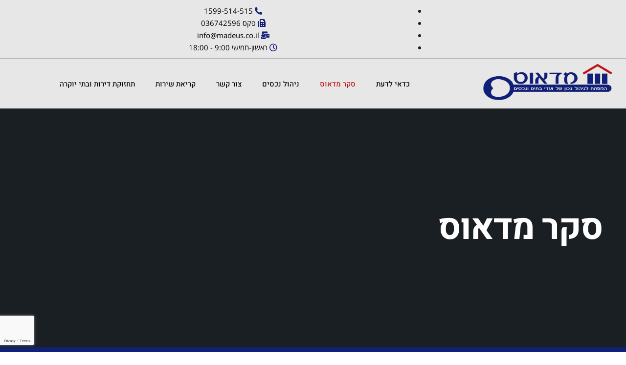

--- FILE ---
content_type: text/html; charset=UTF-8
request_url: https://www.madeus.co.il/madeus-survey/
body_size: 16375
content:
<!doctype html>
<html dir="rtl" lang="he-IL">
<head>
	<meta charset="UTF-8">
		<meta name="viewport" content="width=device-width, initial-scale=1">
	<link rel="profile" href="https://gmpg.org/xfn/11">
	<meta name='robots' content='index, follow, max-image-preview:large, max-snippet:-1, max-video-preview:-1' />

	<!-- This site is optimized with the Yoast SEO plugin v26.7 - https://yoast.com/wordpress/plugins/seo/ -->
	<title>סקר מדאוס - מדאוס ניהול וועדי בתים ונכסים</title>
	<link rel="canonical" href="https://www.madeus.co.il/madeus-survey/" />
	<meta property="og:locale" content="he_IL" />
	<meta property="og:type" content="article" />
	<meta property="og:title" content="סקר מדאוס - מדאוס ניהול וועדי בתים ונכסים" />
	<meta property="og:description" content="סקר מדאוס כיצד אתם יודעים האם בניינכם מנוהל ומתוחזק נכון ? חברת ניהול מדאוס מעמידה לרשותכם סקר המאפשר לכם לבחון, בכל עת, האם בניינכם מנוהל ומתוחזק נכון.  באמצעות מענה על הסקר, תוכלו לבחון האם בבניינכם מתקיימים וננקטים הפעולות הדרושות ל: בטיחות אש וחשמל, תחזוקה מונעת, כיסוי ביטוחי, גזברות וניהול כספי הועד ופעילות שוטפת ותקינה של [&hellip;]" />
	<meta property="og:url" content="https://www.madeus.co.il/madeus-survey/" />
	<meta property="og:site_name" content="מדאוס ניהול וועדי בתים ונכסים" />
	<meta property="article:modified_time" content="2022-01-17T12:29:20+00:00" />
	<meta name="twitter:card" content="summary_large_image" />
	<meta name="twitter:label1" content="זמן קריאה מוערך" />
	<meta name="twitter:data1" content="3 דקות" />
	<script type="application/ld+json" class="yoast-schema-graph">{"@context":"https://schema.org","@graph":[{"@type":"WebPage","@id":"https://www.madeus.co.il/madeus-survey/","url":"https://www.madeus.co.il/madeus-survey/","name":"סקר מדאוס - מדאוס ניהול וועדי בתים ונכסים","isPartOf":{"@id":"https://www.madeus.co.il/#website"},"datePublished":"2021-12-02T12:38:03+00:00","dateModified":"2022-01-17T12:29:20+00:00","breadcrumb":{"@id":"https://www.madeus.co.il/madeus-survey/#breadcrumb"},"inLanguage":"he-IL","potentialAction":[{"@type":"ReadAction","target":["https://www.madeus.co.il/madeus-survey/"]}]},{"@type":"BreadcrumbList","@id":"https://www.madeus.co.il/madeus-survey/#breadcrumb","itemListElement":[{"@type":"ListItem","position":1,"name":"דף הבית","item":"https://www.madeus.co.il/"},{"@type":"ListItem","position":2,"name":"סקר מדאוס"}]},{"@type":"WebSite","@id":"https://www.madeus.co.il/#website","url":"https://www.madeus.co.il/","name":"מדאוס ניהול וועדי בתים ונכסים","description":"ניהול וועדי בתים ונכסים","publisher":{"@id":"https://www.madeus.co.il/#organization"},"potentialAction":[{"@type":"SearchAction","target":{"@type":"EntryPoint","urlTemplate":"https://www.madeus.co.il/?s={search_term_string}"},"query-input":{"@type":"PropertyValueSpecification","valueRequired":true,"valueName":"search_term_string"}}],"inLanguage":"he-IL"},{"@type":"Organization","@id":"https://www.madeus.co.il/#organization","name":"מדאוס ניהול וועדי בתים ונכסים","url":"https://www.madeus.co.il/","logo":{"@type":"ImageObject","inLanguage":"he-IL","@id":"https://www.madeus.co.il/#/schema/logo/image/","url":"https://www.madeus.co.il/wp-content/uploads/2021/11/cropped-Madeus.png","contentUrl":"https://www.madeus.co.il/wp-content/uploads/2021/11/cropped-Madeus.png","width":1615,"height":461,"caption":"מדאוס ניהול וועדי בתים ונכסים"},"image":{"@id":"https://www.madeus.co.il/#/schema/logo/image/"}}]}</script>
	<!-- / Yoast SEO plugin. -->


<link rel='dns-prefetch' href='//cdn.tadam.co.il' />
<link rel="alternate" type="application/rss+xml" title="מדאוס ניהול וועדי בתים ונכסים &laquo; פיד‏" href="https://www.madeus.co.il/feed/" />
<link rel="alternate" type="application/rss+xml" title="מדאוס ניהול וועדי בתים ונכסים &laquo; פיד תגובות‏" href="https://www.madeus.co.il/comments/feed/" />
<link rel="alternate" title="oEmbed (JSON)" type="application/json+oembed" href="https://www.madeus.co.il/wp-json/oembed/1.0/embed?url=https%3A%2F%2Fwww.madeus.co.il%2Fmadeus-survey%2F" />
<link rel="alternate" title="oEmbed (XML)" type="text/xml+oembed" href="https://www.madeus.co.il/wp-json/oembed/1.0/embed?url=https%3A%2F%2Fwww.madeus.co.il%2Fmadeus-survey%2F&#038;format=xml" />
<style id='wp-img-auto-sizes-contain-inline-css' type='text/css'>
img:is([sizes=auto i],[sizes^="auto," i]){contain-intrinsic-size:3000px 1500px}
/*# sourceURL=wp-img-auto-sizes-contain-inline-css */
</style>
<link rel='stylesheet' id='quiz-maker-admin-css' href='https://www.madeus.co.il/wp-content/plugins/quiz-maker/admin/css/admin.css?ver=6.7.1.0' type='text/css' media='all' />
<style id='wp-emoji-styles-inline-css' type='text/css'>

	img.wp-smiley, img.emoji {
		display: inline !important;
		border: none !important;
		box-shadow: none !important;
		height: 1em !important;
		width: 1em !important;
		margin: 0 0.07em !important;
		vertical-align: -0.1em !important;
		background: none !important;
		padding: 0 !important;
	}
/*# sourceURL=wp-emoji-styles-inline-css */
</style>
<style id='classic-theme-styles-inline-css' type='text/css'>
/*! This file is auto-generated */
.wp-block-button__link{color:#fff;background-color:#32373c;border-radius:9999px;box-shadow:none;text-decoration:none;padding:calc(.667em + 2px) calc(1.333em + 2px);font-size:1.125em}.wp-block-file__button{background:#32373c;color:#fff;text-decoration:none}
/*# sourceURL=/wp-includes/css/classic-themes.min.css */
</style>
<style id='global-styles-inline-css' type='text/css'>
:root{--wp--preset--aspect-ratio--square: 1;--wp--preset--aspect-ratio--4-3: 4/3;--wp--preset--aspect-ratio--3-4: 3/4;--wp--preset--aspect-ratio--3-2: 3/2;--wp--preset--aspect-ratio--2-3: 2/3;--wp--preset--aspect-ratio--16-9: 16/9;--wp--preset--aspect-ratio--9-16: 9/16;--wp--preset--color--black: #000000;--wp--preset--color--cyan-bluish-gray: #abb8c3;--wp--preset--color--white: #ffffff;--wp--preset--color--pale-pink: #f78da7;--wp--preset--color--vivid-red: #cf2e2e;--wp--preset--color--luminous-vivid-orange: #ff6900;--wp--preset--color--luminous-vivid-amber: #fcb900;--wp--preset--color--light-green-cyan: #7bdcb5;--wp--preset--color--vivid-green-cyan: #00d084;--wp--preset--color--pale-cyan-blue: #8ed1fc;--wp--preset--color--vivid-cyan-blue: #0693e3;--wp--preset--color--vivid-purple: #9b51e0;--wp--preset--gradient--vivid-cyan-blue-to-vivid-purple: linear-gradient(135deg,rgb(6,147,227) 0%,rgb(155,81,224) 100%);--wp--preset--gradient--light-green-cyan-to-vivid-green-cyan: linear-gradient(135deg,rgb(122,220,180) 0%,rgb(0,208,130) 100%);--wp--preset--gradient--luminous-vivid-amber-to-luminous-vivid-orange: linear-gradient(135deg,rgb(252,185,0) 0%,rgb(255,105,0) 100%);--wp--preset--gradient--luminous-vivid-orange-to-vivid-red: linear-gradient(135deg,rgb(255,105,0) 0%,rgb(207,46,46) 100%);--wp--preset--gradient--very-light-gray-to-cyan-bluish-gray: linear-gradient(135deg,rgb(238,238,238) 0%,rgb(169,184,195) 100%);--wp--preset--gradient--cool-to-warm-spectrum: linear-gradient(135deg,rgb(74,234,220) 0%,rgb(151,120,209) 20%,rgb(207,42,186) 40%,rgb(238,44,130) 60%,rgb(251,105,98) 80%,rgb(254,248,76) 100%);--wp--preset--gradient--blush-light-purple: linear-gradient(135deg,rgb(255,206,236) 0%,rgb(152,150,240) 100%);--wp--preset--gradient--blush-bordeaux: linear-gradient(135deg,rgb(254,205,165) 0%,rgb(254,45,45) 50%,rgb(107,0,62) 100%);--wp--preset--gradient--luminous-dusk: linear-gradient(135deg,rgb(255,203,112) 0%,rgb(199,81,192) 50%,rgb(65,88,208) 100%);--wp--preset--gradient--pale-ocean: linear-gradient(135deg,rgb(255,245,203) 0%,rgb(182,227,212) 50%,rgb(51,167,181) 100%);--wp--preset--gradient--electric-grass: linear-gradient(135deg,rgb(202,248,128) 0%,rgb(113,206,126) 100%);--wp--preset--gradient--midnight: linear-gradient(135deg,rgb(2,3,129) 0%,rgb(40,116,252) 100%);--wp--preset--font-size--small: 13px;--wp--preset--font-size--medium: 20px;--wp--preset--font-size--large: 36px;--wp--preset--font-size--x-large: 42px;--wp--preset--spacing--20: 0.44rem;--wp--preset--spacing--30: 0.67rem;--wp--preset--spacing--40: 1rem;--wp--preset--spacing--50: 1.5rem;--wp--preset--spacing--60: 2.25rem;--wp--preset--spacing--70: 3.38rem;--wp--preset--spacing--80: 5.06rem;--wp--preset--shadow--natural: 6px 6px 9px rgba(0, 0, 0, 0.2);--wp--preset--shadow--deep: 12px 12px 50px rgba(0, 0, 0, 0.4);--wp--preset--shadow--sharp: 6px 6px 0px rgba(0, 0, 0, 0.2);--wp--preset--shadow--outlined: 6px 6px 0px -3px rgb(255, 255, 255), 6px 6px rgb(0, 0, 0);--wp--preset--shadow--crisp: 6px 6px 0px rgb(0, 0, 0);}:where(.is-layout-flex){gap: 0.5em;}:where(.is-layout-grid){gap: 0.5em;}body .is-layout-flex{display: flex;}.is-layout-flex{flex-wrap: wrap;align-items: center;}.is-layout-flex > :is(*, div){margin: 0;}body .is-layout-grid{display: grid;}.is-layout-grid > :is(*, div){margin: 0;}:where(.wp-block-columns.is-layout-flex){gap: 2em;}:where(.wp-block-columns.is-layout-grid){gap: 2em;}:where(.wp-block-post-template.is-layout-flex){gap: 1.25em;}:where(.wp-block-post-template.is-layout-grid){gap: 1.25em;}.has-black-color{color: var(--wp--preset--color--black) !important;}.has-cyan-bluish-gray-color{color: var(--wp--preset--color--cyan-bluish-gray) !important;}.has-white-color{color: var(--wp--preset--color--white) !important;}.has-pale-pink-color{color: var(--wp--preset--color--pale-pink) !important;}.has-vivid-red-color{color: var(--wp--preset--color--vivid-red) !important;}.has-luminous-vivid-orange-color{color: var(--wp--preset--color--luminous-vivid-orange) !important;}.has-luminous-vivid-amber-color{color: var(--wp--preset--color--luminous-vivid-amber) !important;}.has-light-green-cyan-color{color: var(--wp--preset--color--light-green-cyan) !important;}.has-vivid-green-cyan-color{color: var(--wp--preset--color--vivid-green-cyan) !important;}.has-pale-cyan-blue-color{color: var(--wp--preset--color--pale-cyan-blue) !important;}.has-vivid-cyan-blue-color{color: var(--wp--preset--color--vivid-cyan-blue) !important;}.has-vivid-purple-color{color: var(--wp--preset--color--vivid-purple) !important;}.has-black-background-color{background-color: var(--wp--preset--color--black) !important;}.has-cyan-bluish-gray-background-color{background-color: var(--wp--preset--color--cyan-bluish-gray) !important;}.has-white-background-color{background-color: var(--wp--preset--color--white) !important;}.has-pale-pink-background-color{background-color: var(--wp--preset--color--pale-pink) !important;}.has-vivid-red-background-color{background-color: var(--wp--preset--color--vivid-red) !important;}.has-luminous-vivid-orange-background-color{background-color: var(--wp--preset--color--luminous-vivid-orange) !important;}.has-luminous-vivid-amber-background-color{background-color: var(--wp--preset--color--luminous-vivid-amber) !important;}.has-light-green-cyan-background-color{background-color: var(--wp--preset--color--light-green-cyan) !important;}.has-vivid-green-cyan-background-color{background-color: var(--wp--preset--color--vivid-green-cyan) !important;}.has-pale-cyan-blue-background-color{background-color: var(--wp--preset--color--pale-cyan-blue) !important;}.has-vivid-cyan-blue-background-color{background-color: var(--wp--preset--color--vivid-cyan-blue) !important;}.has-vivid-purple-background-color{background-color: var(--wp--preset--color--vivid-purple) !important;}.has-black-border-color{border-color: var(--wp--preset--color--black) !important;}.has-cyan-bluish-gray-border-color{border-color: var(--wp--preset--color--cyan-bluish-gray) !important;}.has-white-border-color{border-color: var(--wp--preset--color--white) !important;}.has-pale-pink-border-color{border-color: var(--wp--preset--color--pale-pink) !important;}.has-vivid-red-border-color{border-color: var(--wp--preset--color--vivid-red) !important;}.has-luminous-vivid-orange-border-color{border-color: var(--wp--preset--color--luminous-vivid-orange) !important;}.has-luminous-vivid-amber-border-color{border-color: var(--wp--preset--color--luminous-vivid-amber) !important;}.has-light-green-cyan-border-color{border-color: var(--wp--preset--color--light-green-cyan) !important;}.has-vivid-green-cyan-border-color{border-color: var(--wp--preset--color--vivid-green-cyan) !important;}.has-pale-cyan-blue-border-color{border-color: var(--wp--preset--color--pale-cyan-blue) !important;}.has-vivid-cyan-blue-border-color{border-color: var(--wp--preset--color--vivid-cyan-blue) !important;}.has-vivid-purple-border-color{border-color: var(--wp--preset--color--vivid-purple) !important;}.has-vivid-cyan-blue-to-vivid-purple-gradient-background{background: var(--wp--preset--gradient--vivid-cyan-blue-to-vivid-purple) !important;}.has-light-green-cyan-to-vivid-green-cyan-gradient-background{background: var(--wp--preset--gradient--light-green-cyan-to-vivid-green-cyan) !important;}.has-luminous-vivid-amber-to-luminous-vivid-orange-gradient-background{background: var(--wp--preset--gradient--luminous-vivid-amber-to-luminous-vivid-orange) !important;}.has-luminous-vivid-orange-to-vivid-red-gradient-background{background: var(--wp--preset--gradient--luminous-vivid-orange-to-vivid-red) !important;}.has-very-light-gray-to-cyan-bluish-gray-gradient-background{background: var(--wp--preset--gradient--very-light-gray-to-cyan-bluish-gray) !important;}.has-cool-to-warm-spectrum-gradient-background{background: var(--wp--preset--gradient--cool-to-warm-spectrum) !important;}.has-blush-light-purple-gradient-background{background: var(--wp--preset--gradient--blush-light-purple) !important;}.has-blush-bordeaux-gradient-background{background: var(--wp--preset--gradient--blush-bordeaux) !important;}.has-luminous-dusk-gradient-background{background: var(--wp--preset--gradient--luminous-dusk) !important;}.has-pale-ocean-gradient-background{background: var(--wp--preset--gradient--pale-ocean) !important;}.has-electric-grass-gradient-background{background: var(--wp--preset--gradient--electric-grass) !important;}.has-midnight-gradient-background{background: var(--wp--preset--gradient--midnight) !important;}.has-small-font-size{font-size: var(--wp--preset--font-size--small) !important;}.has-medium-font-size{font-size: var(--wp--preset--font-size--medium) !important;}.has-large-font-size{font-size: var(--wp--preset--font-size--large) !important;}.has-x-large-font-size{font-size: var(--wp--preset--font-size--x-large) !important;}
:where(.wp-block-post-template.is-layout-flex){gap: 1.25em;}:where(.wp-block-post-template.is-layout-grid){gap: 1.25em;}
:where(.wp-block-term-template.is-layout-flex){gap: 1.25em;}:where(.wp-block-term-template.is-layout-grid){gap: 1.25em;}
:where(.wp-block-columns.is-layout-flex){gap: 2em;}:where(.wp-block-columns.is-layout-grid){gap: 2em;}
:root :where(.wp-block-pullquote){font-size: 1.5em;line-height: 1.6;}
/*# sourceURL=global-styles-inline-css */
</style>
<link rel='stylesheet' id='quiz-maker-css' href='https://www.madeus.co.il/wp-content/plugins/quiz-maker/public/css/quiz-maker-public.css?ver=6.7.1.0' type='text/css' media='all' />
<link rel='stylesheet' id='hello-elementor-css' href='https://www.madeus.co.il/wp-content/themes/hello-elementor/style.min.css?ver=2.4.2' type='text/css' media='all' />
<link rel='stylesheet' id='hello-elementor-theme-style-css' href='https://www.madeus.co.il/wp-content/themes/hello-elementor/theme.min.css?ver=2.4.2' type='text/css' media='all' />
<link rel='stylesheet' id='elementor-frontend-css' href='https://www.madeus.co.il/wp-content/plugins/elementor/assets/css/frontend.min.css?ver=3.34.1' type='text/css' media='all' />
<link rel='stylesheet' id='elementor-post-179-css' href='https://www.madeus.co.il/wp-content/uploads/elementor/css/post-179.css?ver=1768878222' type='text/css' media='all' />
<link rel='stylesheet' id='elementor-icons-css' href='https://www.madeus.co.il/wp-content/plugins/elementor/assets/lib/eicons/css/elementor-icons.min.css?ver=5.45.0' type='text/css' media='all' />
<link rel='stylesheet' id='elementor-pro-css' href='https://www.madeus.co.il/wp-content/plugins/elementor-pro/assets/css/frontend-rtl.min.css?ver=3.5.2' type='text/css' media='all' />
<link rel='stylesheet' id='font-awesome-5-all-css' href='https://www.madeus.co.il/wp-content/plugins/elementor/assets/lib/font-awesome/css/all.min.css?ver=4.11.64' type='text/css' media='all' />
<link rel='stylesheet' id='font-awesome-4-shim-css' href='https://www.madeus.co.il/wp-content/plugins/elementor/assets/lib/font-awesome/css/v4-shims.min.css?ver=3.34.1' type='text/css' media='all' />
<link rel='stylesheet' id='widget-heading-css' href='https://www.madeus.co.il/wp-content/plugins/elementor/assets/css/widget-heading-rtl.min.css?ver=3.34.1' type='text/css' media='all' />
<link rel='stylesheet' id='e-animation-fadeInDown-css' href='https://www.madeus.co.il/wp-content/plugins/elementor/assets/lib/animations/styles/fadeInDown.min.css?ver=3.34.1' type='text/css' media='all' />
<link rel='stylesheet' id='e-animation-fadeInLeft-css' href='https://www.madeus.co.il/wp-content/plugins/elementor/assets/lib/animations/styles/fadeInLeft.min.css?ver=3.34.1' type='text/css' media='all' />
<link rel='stylesheet' id='e-animation-fadeInUp-css' href='https://www.madeus.co.il/wp-content/plugins/elementor/assets/lib/animations/styles/fadeInUp.min.css?ver=3.34.1' type='text/css' media='all' />
<link rel='stylesheet' id='elementor-post-305-css' href='https://www.madeus.co.il/wp-content/uploads/elementor/css/post-305.css?ver=1768884167' type='text/css' media='all' />
<link rel='stylesheet' id='elementor-post-273-css' href='https://www.madeus.co.il/wp-content/uploads/elementor/css/post-273.css?ver=1768878223' type='text/css' media='all' />
<link rel='stylesheet' id='elementor-post-271-css' href='https://www.madeus.co.il/wp-content/uploads/elementor/css/post-271.css?ver=1768878223' type='text/css' media='all' />
<link rel='stylesheet' id='ekit-widget-styles-css' href='https://www.madeus.co.il/wp-content/plugins/elementskit-lite/widgets/init/assets/css/widget-styles.css?ver=3.7.8' type='text/css' media='all' />
<link rel='stylesheet' id='ekit-responsive-css' href='https://www.madeus.co.il/wp-content/plugins/elementskit-lite/widgets/init/assets/css/responsive.css?ver=3.7.8' type='text/css' media='all' />
<link rel='stylesheet' id='elementskit-rtl-css' href='https://www.madeus.co.il/wp-content/plugins/elementskit-lite/widgets/init/assets/css/rtl.css?ver=3.7.8' type='text/css' media='all' />
<link rel='stylesheet' id='eael-general-css' href='https://www.madeus.co.il/wp-content/plugins/essential-addons-for-elementor-lite/assets/front-end/css/view/general.min.css?ver=6.5.7' type='text/css' media='all' />
<link rel='stylesheet' id='bdt-uikit-css' href='https://www.madeus.co.il/wp-content/plugins/bdthemes-prime-slider-lite/assets/css/bdt-uikit.rtl.css?ver=3.21.7' type='text/css' media='all' />
<link rel='stylesheet' id='prime-slider-site-css' href='https://www.madeus.co.il/wp-content/plugins/bdthemes-prime-slider-lite/assets/css/prime-slider-site.rtl.css?ver=4.1.3' type='text/css' media='all' />
<link rel='stylesheet' id='elementor-gf-local-roboto-css' href='https://www.madeus.co.il/wp-content/uploads/elementor/google-fonts/css/roboto.css?ver=1742262495' type='text/css' media='all' />
<link rel='stylesheet' id='elementor-gf-local-robotoslab-css' href='https://www.madeus.co.il/wp-content/uploads/elementor/google-fonts/css/robotoslab.css?ver=1742262498' type='text/css' media='all' />
<link rel='stylesheet' id='elementor-gf-local-heebo-css' href='https://www.madeus.co.il/wp-content/uploads/elementor/google-fonts/css/heebo.css?ver=1742262499' type='text/css' media='all' />
<link rel='stylesheet' id='elementor-gf-local-inter-css' href='https://www.madeus.co.il/wp-content/uploads/elementor/google-fonts/css/inter.css?ver=1742262504' type='text/css' media='all' />
<link rel='stylesheet' id='elementor-gf-local-opensanshebrew-css' href='https://www.madeus.co.il/wp-content/uploads/elementor/google-fonts/css/opensanshebrew.css?ver=1742262505' type='text/css' media='all' />
<link rel='stylesheet' id='elementor-gf-local-opensanshebrewcondensed-css' href='https://www.madeus.co.il/wp-content/uploads/elementor/google-fonts/css/opensanshebrewcondensed.css?ver=1742262507' type='text/css' media='all' />
<link rel='stylesheet' id='elementor-icons-shared-0-css' href='https://www.madeus.co.il/wp-content/plugins/elementor/assets/lib/font-awesome/css/fontawesome.min.css?ver=5.15.3' type='text/css' media='all' />
<link rel='stylesheet' id='elementor-icons-fa-brands-css' href='https://www.madeus.co.il/wp-content/plugins/elementor/assets/lib/font-awesome/css/brands.min.css?ver=5.15.3' type='text/css' media='all' />
<link rel='stylesheet' id='elementor-icons-fa-solid-css' href='https://www.madeus.co.il/wp-content/plugins/elementor/assets/lib/font-awesome/css/solid.min.css?ver=5.15.3' type='text/css' media='all' />
<link rel='stylesheet' id='elementor-icons-fa-regular-css' href='https://www.madeus.co.il/wp-content/plugins/elementor/assets/lib/font-awesome/css/regular.min.css?ver=5.15.3' type='text/css' media='all' />
<script type="text/javascript" src="https://www.madeus.co.il/wp-includes/js/jquery/jquery.min.js?ver=3.7.1" id="jquery-core-js"></script>
<script type="text/javascript" src="https://www.madeus.co.il/wp-includes/js/jquery/jquery-migrate.min.js?ver=3.4.1" id="jquery-migrate-js"></script>
<script type="text/javascript" src="https://www.madeus.co.il/wp-content/plugins/elementor/assets/lib/font-awesome/js/v4-shims.min.js?ver=3.34.1" id="font-awesome-4-shim-js"></script>
<script type="text/javascript" src="https://www.madeus.co.il/wp-content/plugins/bdthemes-prime-slider-lite/assets/js/bdt-uikit.min.js?ver=3.21.7" id="bdt-uikit-js"></script>
<link rel="https://api.w.org/" href="https://www.madeus.co.il/wp-json/" /><link rel="alternate" title="JSON" type="application/json" href="https://www.madeus.co.il/wp-json/wp/v2/pages/305" /><link rel="EditURI" type="application/rsd+xml" title="RSD" href="https://www.madeus.co.il/xmlrpc.php?rsd" />
<meta name="generator" content="WordPress 6.9" />
<link rel='shortlink' href='https://www.madeus.co.il/?p=305' />
<meta name="generator" content="Elementor 3.34.1; features: additional_custom_breakpoints; settings: css_print_method-external, google_font-enabled, font_display-auto">
<meta name="google-site-verification" content="WrTeAfcTUiQvE882sJEJV4jVNCZy1fOXHVEeyuMmpIA" />
<!-- Google Tag Manager -->
<script>(function(w,d,s,l,i){w[l]=w[l]||[];w[l].push({'gtm.start':
new Date().getTime(),event:'gtm.js'});var f=d.getElementsByTagName(s)[0],
j=d.createElement(s),dl=l!='dataLayer'?'&l='+l:'';j.async=true;j.src=
'https://www.googletagmanager.com/gtm.js?id='+i+dl;f.parentNode.insertBefore(j,f);
})(window,document,'script','dataLayer','GTM-P7P39H7');</script>
<!-- End Google Tag Manager -->
<!-- Global site tag (gtag.js) - Google Ads: 10820770600 -->
<script async src="https://www.googletagmanager.com/gtag/js?id=AW-10820770600"></script>
<script>
  window.dataLayer = window.dataLayer || [];
  function gtag(){dataLayer.push(arguments);}
  gtag('js', new Date());

  gtag('config', 'AW-10820770600');
</script>
<script>
  gtag('config', 'AW-10820770600/NQsxCKXFzIkDEKi236co', {
    'phone_conversion_number': '1599-514-515'
  });
</script>
			<style>
				.e-con.e-parent:nth-of-type(n+4):not(.e-lazyloaded):not(.e-no-lazyload),
				.e-con.e-parent:nth-of-type(n+4):not(.e-lazyloaded):not(.e-no-lazyload) * {
					background-image: none !important;
				}
				@media screen and (max-height: 1024px) {
					.e-con.e-parent:nth-of-type(n+3):not(.e-lazyloaded):not(.e-no-lazyload),
					.e-con.e-parent:nth-of-type(n+3):not(.e-lazyloaded):not(.e-no-lazyload) * {
						background-image: none !important;
					}
				}
				@media screen and (max-height: 640px) {
					.e-con.e-parent:nth-of-type(n+2):not(.e-lazyloaded):not(.e-no-lazyload),
					.e-con.e-parent:nth-of-type(n+2):not(.e-lazyloaded):not(.e-no-lazyload) * {
						background-image: none !important;
					}
				}
			</style>
			<link rel="icon" href="https://www.madeus.co.il/wp-content/uploads/2021/12/cropped-2626923-32x32.png" sizes="32x32" />
<link rel="icon" href="https://www.madeus.co.il/wp-content/uploads/2021/12/cropped-2626923-192x192.png" sizes="192x192" />
<link rel="apple-touch-icon" href="https://www.madeus.co.il/wp-content/uploads/2021/12/cropped-2626923-180x180.png" />
<meta name="msapplication-TileImage" content="https://www.madeus.co.il/wp-content/uploads/2021/12/cropped-2626923-270x270.png" />
</head>
<body class="rtl wp-singular page-template page-template-elementor_header_footer page page-id-305 wp-custom-logo wp-theme-hello-elementor elementor-default elementor-template-full-width elementor-kit-179 elementor-page elementor-page-305">

<!-- Google Tag Manager (noscript) -->
<noscript><iframe src="https://www.googletagmanager.com/ns.html?id=GTM-P7P39H7"
height="0" width="0" style="display:none;visibility:hidden"></iframe></noscript>
<!-- End Google Tag Manager (noscript) -->
		<div data-elementor-type="header" data-elementor-id="273" class="elementor elementor-273 elementor-location-header">
		<div class="elementor-section-wrap">
					<section class="elementor-section elementor-top-section elementor-element elementor-element-ff95e09 elementor-hidden-mobile elementor-section-boxed elementor-section-height-default elementor-section-height-default" data-id="ff95e09" data-element_type="section" data-settings="{&quot;background_background&quot;:&quot;classic&quot;}">
						<div class="elementor-container elementor-column-gap-default">
					<div class="elementor-column elementor-col-100 elementor-top-column elementor-element elementor-element-df60034" data-id="df60034" data-element_type="column">
			<div class="elementor-widget-wrap elementor-element-populated">
						<div class="elementor-element elementor-element-250b4edb elementor-icon-list--layout-inline elementor-align-center elementor-tablet-align-center elementor-list-item-link-full_width elementor-widget elementor-widget-icon-list" data-id="250b4edb" data-element_type="widget" data-widget_type="icon-list.default">
				<div class="elementor-widget-container">
							<ul class="elementor-icon-list-items elementor-inline-items">
							<li class="elementor-icon-list-item elementor-inline-item">
											<a href="tel:1599-514-515">

												<span class="elementor-icon-list-icon">
							<i aria-hidden="true" class="fas fa-phone-alt"></i>						</span>
										<span class="elementor-icon-list-text">1599-514-515 </span>
											</a>
									</li>
								<li class="elementor-icon-list-item elementor-inline-item">
											<span class="elementor-icon-list-icon">
							<i aria-hidden="true" class="fas fa-fax"></i>						</span>
										<span class="elementor-icon-list-text">פקס 036742596</span>
									</li>
								<li class="elementor-icon-list-item elementor-inline-item">
											<a href="mailto:info@madeus.co.il">

												<span class="elementor-icon-list-icon">
							<i aria-hidden="true" class="fas fa-mail-bulk"></i>						</span>
										<span class="elementor-icon-list-text">info@madeus.co.il</span>
											</a>
									</li>
								<li class="elementor-icon-list-item elementor-inline-item">
											<span class="elementor-icon-list-icon">
							<i aria-hidden="true" class="far fa-clock"></i>						</span>
										<span class="elementor-icon-list-text">ראשון-חמישי 9:00 - 18:00</span>
									</li>
						</ul>
						</div>
				</div>
					</div>
		</div>
					</div>
		</section>
				<section class="elementor-section elementor-top-section elementor-element elementor-element-e6d69ea elementor-section-boxed elementor-section-height-default elementor-section-height-default" data-id="e6d69ea" data-element_type="section" data-settings="{&quot;background_background&quot;:&quot;classic&quot;}">
						<div class="elementor-container elementor-column-gap-default">
					<div class="elementor-column elementor-col-50 elementor-top-column elementor-element elementor-element-9771e15" data-id="9771e15" data-element_type="column">
			<div class="elementor-widget-wrap elementor-element-populated">
						<div class="elementor-element elementor-element-19195a7 elementor-widget elementor-widget-image" data-id="19195a7" data-element_type="widget" data-widget_type="image.default">
				<div class="elementor-widget-container">
																<a href="https://www.madeus.co.il/">
							<img width="1536" height="379" src="https://www.madeus.co.il/wp-content/uploads/2021/11/Madeus-1536x379.png" class="attachment-1536x1536 size-1536x1536 wp-image-104" alt="" srcset="https://www.madeus.co.il/wp-content/uploads/2021/11/Madeus-1536x379.png 1536w, https://www.madeus.co.il/wp-content/uploads/2021/11/Madeus-300x74.png 300w, https://www.madeus.co.il/wp-content/uploads/2021/11/Madeus-1024x253.png 1024w, https://www.madeus.co.il/wp-content/uploads/2021/11/Madeus-768x190.png 768w, https://www.madeus.co.il/wp-content/uploads/2021/11/Madeus.png 1867w" sizes="(max-width: 1536px) 100vw, 1536px" />								</a>
															</div>
				</div>
					</div>
		</div>
				<div class="elementor-column elementor-col-50 elementor-top-column elementor-element elementor-element-42c103d" data-id="42c103d" data-element_type="column">
			<div class="elementor-widget-wrap elementor-element-populated">
						<div class="elementor-element elementor-element-6ec41499 elementor-nav-menu--stretch elementor-nav-menu__align-center elementor-nav-menu--dropdown-tablet elementor-nav-menu__text-align-aside elementor-nav-menu--toggle elementor-nav-menu--burger elementor-widget elementor-widget-nav-menu" data-id="6ec41499" data-element_type="widget" data-settings="{&quot;full_width&quot;:&quot;stretch&quot;,&quot;layout&quot;:&quot;horizontal&quot;,&quot;submenu_icon&quot;:{&quot;value&quot;:&quot;&lt;i class=\&quot;fas fa-caret-down\&quot;&gt;&lt;\/i&gt;&quot;,&quot;library&quot;:&quot;fa-solid&quot;},&quot;toggle&quot;:&quot;burger&quot;}" data-widget_type="nav-menu.default">
				<div class="elementor-widget-container">
								<nav migration_allowed="1" migrated="0" role="navigation" class="elementor-nav-menu--main elementor-nav-menu__container elementor-nav-menu--layout-horizontal e--pointer-none">
				<ul id="menu-1-6ec41499" class="elementor-nav-menu"><li class="menu-item menu-item-type-post_type menu-item-object-page menu-item-301"><a href="https://www.madeus.co.il/good-to-know/" class="elementor-item">כדאי לדעת</a></li>
<li class="menu-item menu-item-type-post_type menu-item-object-page current-menu-item page_item page-item-305 current_page_item menu-item-307"><a href="https://www.madeus.co.il/madeus-survey/" aria-current="page" class="elementor-item elementor-item-active">סקר מדאוס</a></li>
<li class="menu-item menu-item-type-post_type menu-item-object-page menu-item-313"><a href="https://www.madeus.co.il/property-management/" class="elementor-item">ניהול נכסים</a></li>
<li class="menu-item menu-item-type-post_type menu-item-object-page menu-item-316"><a href="https://www.madeus.co.il/contact-us/" class="elementor-item">צור קשר</a></li>
<li class="menu-item menu-item-type-post_type menu-item-object-page menu-item-317"><a href="https://www.madeus.co.il/online-service/" class="elementor-item">קריאת שירות</a></li>
<li class="menu-item menu-item-type-post_type menu-item-object-page menu-item-318"><a href="https://www.madeus.co.il/apartment-maintenance/" class="elementor-item">תחזוקת דירות ובתי יוקרה</a></li>
</ul>			</nav>
					<div class="elementor-menu-toggle" role="button" tabindex="0" aria-label="Menu Toggle" aria-expanded="false">
			<i aria-hidden="true" role="presentation" class="elementor-menu-toggle__icon--open eicon-menu-bar"></i><i aria-hidden="true" role="presentation" class="elementor-menu-toggle__icon--close eicon-close"></i>			<span class="elementor-screen-only">Menu</span>
		</div>
			<nav class="elementor-nav-menu--dropdown elementor-nav-menu__container" role="navigation" aria-hidden="true">
				<ul id="menu-2-6ec41499" class="elementor-nav-menu"><li class="menu-item menu-item-type-post_type menu-item-object-page menu-item-301"><a href="https://www.madeus.co.il/good-to-know/" class="elementor-item" tabindex="-1">כדאי לדעת</a></li>
<li class="menu-item menu-item-type-post_type menu-item-object-page current-menu-item page_item page-item-305 current_page_item menu-item-307"><a href="https://www.madeus.co.il/madeus-survey/" aria-current="page" class="elementor-item elementor-item-active" tabindex="-1">סקר מדאוס</a></li>
<li class="menu-item menu-item-type-post_type menu-item-object-page menu-item-313"><a href="https://www.madeus.co.il/property-management/" class="elementor-item" tabindex="-1">ניהול נכסים</a></li>
<li class="menu-item menu-item-type-post_type menu-item-object-page menu-item-316"><a href="https://www.madeus.co.il/contact-us/" class="elementor-item" tabindex="-1">צור קשר</a></li>
<li class="menu-item menu-item-type-post_type menu-item-object-page menu-item-317"><a href="https://www.madeus.co.il/online-service/" class="elementor-item" tabindex="-1">קריאת שירות</a></li>
<li class="menu-item menu-item-type-post_type menu-item-object-page menu-item-318"><a href="https://www.madeus.co.il/apartment-maintenance/" class="elementor-item" tabindex="-1">תחזוקת דירות ובתי יוקרה</a></li>
</ul>			</nav>
						</div>
				</div>
					</div>
		</div>
					</div>
		</section>
				</div>
		</div>
				<div data-elementor-type="wp-page" data-elementor-id="305" class="elementor elementor-305">
						<section class="elementor-section elementor-top-section elementor-element elementor-element-df90406 elementor-section-boxed elementor-section-height-default elementor-section-height-default" data-id="df90406" data-element_type="section" data-settings="{&quot;background_background&quot;:&quot;classic&quot;}">
							<div class="elementor-background-overlay"></div>
							<div class="elementor-container elementor-column-gap-default">
					<div class="elementor-column elementor-col-100 elementor-top-column elementor-element elementor-element-6568c52 elementor-invisible" data-id="6568c52" data-element_type="column" data-settings="{&quot;animation&quot;:&quot;fadeInDown&quot;}">
			<div class="elementor-widget-wrap elementor-element-populated">
						<div class="elementor-element elementor-element-a0ff003 elementor-widget elementor-widget-heading" data-id="a0ff003" data-element_type="widget" data-widget_type="heading.default">
				<div class="elementor-widget-container">
					<h1 class="elementor-heading-title elementor-size-default">סקר מדאוס</h1>				</div>
				</div>
					</div>
		</div>
					</div>
		</section>
				<section class="elementor-section elementor-top-section elementor-element elementor-element-274a217 elementor-section-boxed elementor-section-height-default elementor-section-height-default elementor-invisible" data-id="274a217" data-element_type="section" data-settings="{&quot;background_background&quot;:&quot;classic&quot;,&quot;animation&quot;:&quot;fadeInLeft&quot;,&quot;animation_mobile&quot;:&quot;fadeInUp&quot;}">
						<div class="elementor-container elementor-column-gap-default">
					<div class="elementor-column elementor-col-100 elementor-top-column elementor-element elementor-element-7072efb" data-id="7072efb" data-element_type="column">
			<div class="elementor-widget-wrap elementor-element-populated">
						<div class="elementor-element elementor-element-d02d1f4 elementor-widget elementor-widget-breadcrumbs" data-id="d02d1f4" data-element_type="widget" data-widget_type="breadcrumbs.default">
				<div class="elementor-widget-container">
					<p id="breadcrumbs"><span><span><a href="https://www.madeus.co.il/">דף הבית</a></span> &raquo; <span class="breadcrumb_last" aria-current="page">סקר מדאוס</span></span></p>				</div>
				</div>
					</div>
		</div>
					</div>
		</section>
				<section class="elementor-section elementor-top-section elementor-element elementor-element-1feb65b elementor-section-boxed elementor-section-height-default elementor-section-height-default" data-id="1feb65b" data-element_type="section">
						<div class="elementor-container elementor-column-gap-default">
					<div class="elementor-column elementor-col-100 elementor-top-column elementor-element elementor-element-1404df1" data-id="1404df1" data-element_type="column">
			<div class="elementor-widget-wrap elementor-element-populated">
						<div class="elementor-element elementor-element-d7e3d34 elementor-widget elementor-widget-heading" data-id="d7e3d34" data-element_type="widget" data-widget_type="heading.default">
				<div class="elementor-widget-container">
					<h2 class="elementor-heading-title elementor-size-default">כיצד אתם יודעים האם בניינכם מנוהל ומתוחזק נכון ? </h2>				</div>
				</div>
				<div class="elementor-element elementor-element-2e7db08 elementor-widget elementor-widget-text-editor" data-id="2e7db08" data-element_type="widget" data-widget_type="text-editor.default">
				<div class="elementor-widget-container">
									<p><span style="font-weight: 400;">חברת ניהול מדאוס מעמידה לרשותכם סקר המאפשר לכם לבחון, בכל עת, האם בניינכם מנוהל ומתוחזק נכון. </span></p><p><span style="font-weight: 400;">באמצעות מענה על הסקר, תוכלו לבחון האם בבניינכם מתקיימים וננקטים הפעולות הדרושות ל: </span><b>בטיחות אש וחשמל</b><span style="font-weight: 400;">, </span><b>תחזוקה מונעת</b><span style="font-weight: 400;">, </span><b>כיסוי ביטוחי</b><span style="font-weight: 400;">, </span><b>גזברות וניהול כספי הועד</b><span style="font-weight: 400;"> ו</span><b>פעילות שוטפת ותקינה של ועד הבית</b><span style="font-weight: 400;">. </span></p><p> </p>								</div>
				</div>
					</div>
		</div>
					</div>
		</section>
				<section class="elementor-section elementor-top-section elementor-element elementor-element-3052a89 elementor-section-boxed elementor-section-height-default elementor-section-height-default" data-id="3052a89" data-element_type="section" data-settings="{&quot;background_background&quot;:&quot;classic&quot;}">
							<div class="elementor-background-overlay"></div>
							<div class="elementor-container elementor-column-gap-default">
					<div class="elementor-column elementor-col-100 elementor-top-column elementor-element elementor-element-d4cfd0a" data-id="d4cfd0a" data-element_type="column" data-settings="{&quot;background_background&quot;:&quot;classic&quot;}">
			<div class="elementor-widget-wrap elementor-element-populated">
						<div class="elementor-element elementor-element-859fd0e elementor-widget elementor-widget-heading" data-id="859fd0e" data-element_type="widget" data-widget_type="heading.default">
				<div class="elementor-widget-container">
					<h2 class="elementor-heading-title elementor-size-default">סקר</h2>				</div>
				</div>
				<div class="elementor-element elementor-element-d0d9eb3 elementor-button-align-stretch elementor-widget elementor-widget-form" data-id="d0d9eb3" data-element_type="widget" data-settings="{&quot;step_next_label&quot;:&quot;Next&quot;,&quot;step_previous_label&quot;:&quot;Previous&quot;,&quot;button_width&quot;:&quot;100&quot;,&quot;step_type&quot;:&quot;number_text&quot;,&quot;step_icon_shape&quot;:&quot;circle&quot;}" data-widget_type="form.default">
				<div class="elementor-widget-container">
							<form class="elementor-form" method="post" name="New Form">
			<input type="hidden" name="post_id" value="305"/>
			<input type="hidden" name="form_id" value="d0d9eb3"/>
			<input type="hidden" name="referer_title" value="סקר מדאוס - מדאוס ניהול וועדי בתים ונכסים" />

							<input type="hidden" name="queried_id" value="305"/>
			
			<div class="elementor-form-fields-wrapper elementor-labels-above">
								<div class="elementor-field-type-select elementor-field-group elementor-column elementor-field-group-field_3edff00 elementor-col-100 elementor-field-required">
												<label for="form-field-field_3edff00" class="elementor-field-label">
								האם בוצעה לאחרונה בדיקה מקיפה של בטיחות אש לבניין  ע"י גוף מאושר העומד בכל התקנים הנדרשים ?							</label>
								<div class="elementor-field elementor-select-wrapper ">
			<select name="form_fields[field_3edff00]" id="form-field-field_3edff00" class="elementor-field-textual elementor-size-sm" required="required" aria-required="true">
									<option value="לא יודע/ת">לא יודע/ת</option>
									<option value="כן">כן</option>
									<option value="לא">לא</option>
							</select>
		</div>
						</div>
								<div class="elementor-field-type-select elementor-field-group elementor-column elementor-field-group-field_13c1e0c elementor-col-100 elementor-field-required">
												<label for="form-field-field_13c1e0c" class="elementor-field-label">
								האם בוצעה לאחרונה בדיקה מקיפה למערכות החשמל הציבורי בבניין ע"י בודק חשמל מוסמך ?							</label>
								<div class="elementor-field elementor-select-wrapper ">
			<select name="form_fields[field_13c1e0c]" id="form-field-field_13c1e0c" class="elementor-field-textual elementor-size-sm" required="required" aria-required="true">
									<option value="לא יודע/ת">לא יודע/ת</option>
									<option value="כן">כן</option>
									<option value="לא">לא</option>
							</select>
		</div>
						</div>
								<div class="elementor-field-type-select elementor-field-group elementor-column elementor-field-group-field_1f00f62 elementor-col-100 elementor-field-required">
												<label for="form-field-field_1f00f62" class="elementor-field-label">
								האם בוצעה לאחרונה ע"י ועד הבית בדיקה יזומה של לוחות החשמל של כל הדיירים ע"י בודק חשמל מוסמך ?							</label>
								<div class="elementor-field elementor-select-wrapper ">
			<select name="form_fields[field_1f00f62]" id="form-field-field_1f00f62" class="elementor-field-textual elementor-size-sm" required="required" aria-required="true">
									<option value="לא יודע/ת">לא יודע/ת</option>
									<option value="כן">כן</option>
									<option value="לא">לא</option>
							</select>
		</div>
						</div>
								<div class="elementor-field-type-select elementor-field-group elementor-column elementor-field-group-field_0efceee elementor-col-100 elementor-field-required">
												<label for="form-field-field_0efceee" class="elementor-field-label">
								מתי בוצע לאחרונה ניקוי וחיטוי מאגרי המים בבניינך  ?							</label>
								<div class="elementor-field elementor-select-wrapper ">
			<select name="form_fields[field_0efceee]" id="form-field-field_0efceee" class="elementor-field-textual elementor-size-sm" required="required" aria-required="true">
									<option value="לא יודע/ת">לא יודע/ת</option>
									<option value="כן">כן</option>
									<option value="לא">לא</option>
							</select>
		</div>
						</div>
								<div class="elementor-field-type-select elementor-field-group elementor-column elementor-field-group-field_d447ecf elementor-col-100 elementor-field-required">
												<label for="form-field-field_d447ecf" class="elementor-field-label">
								האם ניקוי מאגרי המים בוצע ע"י אנשים / חברה שהוכשרו ע"י משרד הבריאות   ? 							</label>
								<div class="elementor-field elementor-select-wrapper ">
			<select name="form_fields[field_d447ecf]" id="form-field-field_d447ecf" class="elementor-field-textual elementor-size-sm" required="required" aria-required="true">
									<option value="לא יודע/ת">לא יודע/ת</option>
									<option value="כן">כן</option>
									<option value="לא">לא</option>
							</select>
		</div>
						</div>
								<div class="elementor-field-type-select elementor-field-group elementor-column elementor-field-group-field_a7bfa68 elementor-col-100 elementor-field-required">
												<label for="form-field-field_a7bfa68" class="elementor-field-label">
								האם מערכת לחץ המים בבניינך תקינה  ?							</label>
								<div class="elementor-field elementor-select-wrapper ">
			<select name="form_fields[field_a7bfa68]" id="form-field-field_a7bfa68" class="elementor-field-textual elementor-size-sm" required="required" aria-required="true">
									<option value="לא יודע/ת">לא יודע/ת</option>
									<option value="כן">כן</option>
									<option value="לא">לא</option>
							</select>
		</div>
						</div>
								<div class="elementor-field-type-select elementor-field-group elementor-column elementor-field-group-field_874c522 elementor-col-100 elementor-field-required">
												<label for="form-field-field_874c522" class="elementor-field-label">
								האם הגג בבניינך מוכן לחורף ? 							</label>
								<div class="elementor-field elementor-select-wrapper ">
			<select name="form_fields[field_874c522]" id="form-field-field_874c522" class="elementor-field-textual elementor-size-sm" required="required" aria-required="true">
									<option value="לא יודע/ת">לא יודע/ת</option>
									<option value="כן">כן</option>
									<option value="לא">לא</option>
							</select>
		</div>
						</div>
								<div class="elementor-field-type-select elementor-field-group elementor-column elementor-field-group-field_efab336 elementor-col-100 elementor-field-required">
												<label for="form-field-field_efab336" class="elementor-field-label">
								כיצד אתם יודעים שהגנרטור  יכנס לפעולה בזמן אמת  ?							</label>
								<div class="elementor-field elementor-select-wrapper ">
			<select name="form_fields[field_efab336]" id="form-field-field_efab336" class="elementor-field-textual elementor-size-sm" required="required" aria-required="true">
									<option value="לא יודע/ת">לא יודע/ת</option>
									<option value="כן">כן</option>
									<option value="לא">לא</option>
							</select>
		</div>
						</div>
								<div class="elementor-field-type-select elementor-field-group elementor-column elementor-field-group-field_65da0fc elementor-col-100 elementor-field-required">
												<label for="form-field-field_65da0fc" class="elementor-field-label">
								האם הוסרו כל הליקויים שדווחו בתסקיר בודק המעליות? 							</label>
								<div class="elementor-field elementor-select-wrapper ">
			<select name="form_fields[field_65da0fc]" id="form-field-field_65da0fc" class="elementor-field-textual elementor-size-sm" required="required" aria-required="true">
									<option value="לא יודע/ת">לא יודע/ת</option>
									<option value="כן">כן</option>
									<option value="לא">לא</option>
							</select>
		</div>
						</div>
								<div class="elementor-field-type-select elementor-field-group elementor-column elementor-field-group-field_75e7779 elementor-col-100 elementor-field-required">
												<label for="form-field-field_75e7779" class="elementor-field-label">
								האם הבניין מבוטח בביטוח אחריות צד ג' ? מה כולל הביטוח , במידה ויש ?							</label>
								<div class="elementor-field elementor-select-wrapper ">
			<select name="form_fields[field_75e7779]" id="form-field-field_75e7779" class="elementor-field-textual elementor-size-sm" required="required" aria-required="true">
									<option value="לא יודע/ת">לא יודע/ת</option>
									<option value="כן">כן</option>
									<option value="לא">לא</option>
							</select>
		</div>
						</div>
								<div class="elementor-field-type-select elementor-field-group elementor-column elementor-field-group-field_fb77d53 elementor-col-100 elementor-field-required">
												<label for="form-field-field_fb77d53" class="elementor-field-label">
								האם הבניין מבוטח בביטוח מקיף ?  מה כולל הביטוח המקיף , במידה ויש ?							</label>
								<div class="elementor-field elementor-select-wrapper ">
			<select name="form_fields[field_fb77d53]" id="form-field-field_fb77d53" class="elementor-field-textual elementor-size-sm" required="required" aria-required="true">
									<option value="לא יודע/ת">לא יודע/ת</option>
									<option value="כן">כן</option>
									<option value="לא">לא</option>
							</select>
		</div>
						</div>
								<div class="elementor-field-type-select elementor-field-group elementor-column elementor-field-group-field_30242f8 elementor-col-100 elementor-field-required">
												<label for="form-field-field_30242f8" class="elementor-field-label">
								האם הבניין מבוטח בחבות מעבידים ?							</label>
								<div class="elementor-field elementor-select-wrapper ">
			<select name="form_fields[field_30242f8]" id="form-field-field_30242f8" class="elementor-field-textual elementor-size-sm" required="required" aria-required="true">
									<option value="לא יודע/ת">לא יודע/ת</option>
									<option value="כן">כן</option>
									<option value="לא">לא</option>
							</select>
		</div>
						</div>
								<div class="elementor-field-type-select elementor-field-group elementor-column elementor-field-group-field_76ccee6 elementor-col-100 elementor-field-required">
												<label for="form-field-field_76ccee6" class="elementor-field-label">
								האם רישומי היומן ( הנהלת חשבונות )  של דמי ועד מדיירים וההוצאות מתבצעים באופן  ממוחשב , המאפשר שליפת חומר "און ליין"  ? 							</label>
								<div class="elementor-field elementor-select-wrapper ">
			<select name="form_fields[field_76ccee6]" id="form-field-field_76ccee6" class="elementor-field-textual elementor-size-sm" required="required" aria-required="true">
									<option value="לא יודע/ת">לא יודע/ת</option>
									<option value="כן">כן</option>
									<option value="לא">לא</option>
							</select>
		</div>
						</div>
								<div class="elementor-field-type-select elementor-field-group elementor-column elementor-field-group-field_f416ed2 elementor-col-100 elementor-field-required">
												<label for="form-field-field_f416ed2" class="elementor-field-label">
								האם ניתן , בכל עת , לעיין , לברר ו/או להתחקות אחר  פירוט כל הוצאה שבוצעה ע"י הועד ? גם הוצאות בשנים קודמות ? 							</label>
								<div class="elementor-field elementor-select-wrapper ">
			<select name="form_fields[field_f416ed2]" id="form-field-field_f416ed2" class="elementor-field-textual elementor-size-sm" required="required" aria-required="true">
									<option value="לא יודע/ת">לא יודע/ת</option>
									<option value="כן">כן</option>
									<option value="לא">לא</option>
							</select>
		</div>
						</div>
								<div class="elementor-field-type-select elementor-field-group elementor-column elementor-field-group-field_48feeba elementor-col-100 elementor-field-required">
												<label for="form-field-field_48feeba" class="elementor-field-label">
								האם ניתן , בכל עת , לעיין , לברר ו/או להתחקות אחר קבלות ותקבולים  מדמי ועד של דיירים ? גם  תקבולים וקבלות משנים קודמות ?  							</label>
								<div class="elementor-field elementor-select-wrapper ">
			<select name="form_fields[field_48feeba]" id="form-field-field_48feeba" class="elementor-field-textual elementor-size-sm" required="required" aria-required="true">
									<option value="לא יודע/ת">לא יודע/ת</option>
									<option value="כן">כן</option>
									<option value="לא">לא</option>
							</select>
		</div>
						</div>
								<div class="elementor-field-type-select elementor-field-group elementor-column elementor-field-group-field_898d878 elementor-col-100 elementor-field-required">
												<label for="form-field-field_898d878" class="elementor-field-label">
								האם מתקיימת התאמת בנק שוטפת ? 							</label>
								<div class="elementor-field elementor-select-wrapper ">
			<select name="form_fields[field_898d878]" id="form-field-field_898d878" class="elementor-field-textual elementor-size-sm" required="required" aria-required="true">
									<option value="לא יודע/ת">לא יודע/ת</option>
									<option value="כן">כן</option>
									<option value="לא">לא</option>
							</select>
		</div>
						</div>
								<div class="elementor-field-type-select elementor-field-group elementor-column elementor-field-group-field_5396ddb elementor-col-100 elementor-field-required">
												<label for="form-field-field_5396ddb" class="elementor-field-label">
								האם ניתן  , בכל עת , לעיין בפירוט הפקדות לבנק ?  							</label>
								<div class="elementor-field elementor-select-wrapper ">
			<select name="form_fields[field_5396ddb]" id="form-field-field_5396ddb" class="elementor-field-textual elementor-size-sm" required="required" aria-required="true">
									<option value="לא יודע/ת">לא יודע/ת</option>
									<option value="כן">כן</option>
									<option value="לא">לא</option>
							</select>
		</div>
						</div>
								<div class="elementor-field-type-select elementor-field-group elementor-column elementor-field-group-field_8bbfd38 elementor-col-100 elementor-field-required">
												<label for="form-field-field_8bbfd38" class="elementor-field-label">
								האם ועד הבית מפרסם דו"ח תקבולים ותשלומים מבוקר ?							</label>
								<div class="elementor-field elementor-select-wrapper ">
			<select name="form_fields[field_8bbfd38]" id="form-field-field_8bbfd38" class="elementor-field-textual elementor-size-sm" required="required" aria-required="true">
									<option value="לא יודע/ת">לא יודע/ת</option>
									<option value="כן">כן</option>
									<option value="לא">לא</option>
							</select>
		</div>
						</div>
								<div class="elementor-field-type-select elementor-field-group elementor-column elementor-field-group-field_2ab0044 elementor-col-100 elementor-field-required">
												<label for="form-field-field_2ab0044" class="elementor-field-label">
								האם תמיד איש הועד זמין  לטיפול בבעיות דחופות ?							</label>
								<div class="elementor-field elementor-select-wrapper ">
			<select name="form_fields[field_2ab0044]" id="form-field-field_2ab0044" class="elementor-field-textual elementor-size-sm" required="required" aria-required="true">
									<option value="לא יודע/ת">לא יודע/ת</option>
									<option value="כן">כן</option>
									<option value="לא">לא</option>
							</select>
		</div>
						</div>
								<div class="elementor-field-type-select elementor-field-group elementor-column elementor-field-group-field_e9694e0 elementor-col-100 elementor-field-required">
												<label for="form-field-field_e9694e0" class="elementor-field-label">
								האם קיימת בבניינכם תוכנית עבודה שנתית ?							</label>
								<div class="elementor-field elementor-select-wrapper ">
			<select name="form_fields[field_e9694e0]" id="form-field-field_e9694e0" class="elementor-field-textual elementor-size-sm" required="required" aria-required="true">
									<option value="לא יודע/ת">לא יודע/ת</option>
									<option value="כן">כן</option>
									<option value="לא">לא</option>
							</select>
		</div>
						</div>
								<div class="elementor-field-type-select elementor-field-group elementor-column elementor-field-group-field_09a7dcd elementor-col-100 elementor-field-required">
												<label for="form-field-field_09a7dcd" class="elementor-field-label">
								האם ועד הבית פועל בהתאם לתוכנית העבודה השנתית ?							</label>
								<div class="elementor-field elementor-select-wrapper ">
			<select name="form_fields[field_09a7dcd]" id="form-field-field_09a7dcd" class="elementor-field-textual elementor-size-sm" required="required" aria-required="true">
									<option value="לא יודע/ת">לא יודע/ת</option>
									<option value="כן">כן</option>
									<option value="לא">לא</option>
							</select>
		</div>
						</div>
								<div class="elementor-field-type-select elementor-field-group elementor-column elementor-field-group-field_2f68c11 elementor-col-100 elementor-field-required">
												<label for="form-field-field_2f68c11" class="elementor-field-label">
								האם שקיפות באשר לפעולות הועד , מתקיימת תמיד ?							</label>
								<div class="elementor-field elementor-select-wrapper ">
			<select name="form_fields[field_2f68c11]" id="form-field-field_2f68c11" class="elementor-field-textual elementor-size-sm" required="required" aria-required="true">
									<option value="לא יודע/ת">לא יודע/ת</option>
									<option value="כן">כן</option>
									<option value="לא">לא</option>
							</select>
		</div>
						</div>
								<div class="elementor-field-type-select elementor-field-group elementor-column elementor-field-group-field_86caed4 elementor-col-100 elementor-field-required">
												<label for="form-field-field_86caed4" class="elementor-field-label">
								כיצד נבחרים / נבחנים אנשי המקצוע בבניין ? 							</label>
								<div class="elementor-field elementor-select-wrapper ">
			<select name="form_fields[field_86caed4]" id="form-field-field_86caed4" class="elementor-field-textual elementor-size-sm" required="required" aria-required="true">
									<option value="לא יודע/ת">לא יודע/ת</option>
									<option value="כן">כן</option>
									<option value="לא">לא</option>
							</select>
		</div>
						</div>
								<div class="elementor-field-type-select elementor-field-group elementor-column elementor-field-group-field_734e739 elementor-col-100 elementor-field-required">
												<label for="form-field-field_734e739" class="elementor-field-label">
								האם לאנשי המקצוע שעובדים יש את כל האישורים הנדרשים ? 							</label>
								<div class="elementor-field elementor-select-wrapper ">
			<select name="form_fields[field_734e739]" id="form-field-field_734e739" class="elementor-field-textual elementor-size-sm" required="required" aria-required="true">
									<option value="לא יודע/ת">לא יודע/ת</option>
									<option value="כן">כן</option>
									<option value="לא">לא</option>
							</select>
		</div>
						</div>
								<div class="elementor-field-type-tel elementor-field-group elementor-column elementor-field-group-field_4c56e27 elementor-col-50 elementor-field-required">
												<label for="form-field-field_4c56e27" class="elementor-field-label">
								טלפון							</label>
								<input size="1" type="tel" name="form_fields[field_4c56e27]" id="form-field-field_4c56e27" class="elementor-field elementor-size-sm  elementor-field-textual" placeholder="טלפון" required="required" aria-required="true" pattern="[0-9()#&amp;+*-=.]+" title="Only numbers and phone characters (#, -, *, etc) are accepted.">

						</div>
								<div class="elementor-field-type-text elementor-field-group elementor-column elementor-field-group-field_c8638b7 elementor-col-50 elementor-field-required">
												<label for="form-field-field_c8638b7" class="elementor-field-label">
								שם מלא							</label>
														<input size="1" type="text" name="form_fields[field_c8638b7]" id="form-field-field_c8638b7" class="elementor-field elementor-size-sm  elementor-field-textual" placeholder="שם מלא" required="required" aria-required="true">
											</div>
								<div class="elementor-field-type-text elementor-field-group elementor-column elementor-field-group-field_424a7ec elementor-col-50 elementor-field-required">
												<label for="form-field-field_424a7ec" class="elementor-field-label">
								כתובת הבניין							</label>
														<input size="1" type="text" name="form_fields[field_424a7ec]" id="form-field-field_424a7ec" class="elementor-field elementor-size-sm  elementor-field-textual" placeholder="כתובת הבניין" required="required" aria-required="true">
											</div>
								<div class="elementor-field-type-text elementor-field-group elementor-column elementor-field-group-field_3254625 elementor-col-50">
												<label for="form-field-field_3254625" class="elementor-field-label">
								מספר דיירים							</label>
														<input size="1" type="text" name="form_fields[field_3254625]" id="form-field-field_3254625" class="elementor-field elementor-size-sm  elementor-field-textual" placeholder="מספר דיירים">
											</div>
								<div class="elementor-field-type-recaptcha_v3 elementor-field-group elementor-column elementor-field-group-field_d18e4aa elementor-col-100 recaptcha_v3-bottomleft">
					<div class="elementor-field" id="form-field-field_d18e4aa"><div class="elementor-g-recaptcha" data-sitekey="6Lel5xoeAAAAAHiid-pNw0NjBkMIHcWxW_cWf2Zx" data-type="v3" data-action="Form" data-badge="bottomleft" data-size="invisible"></div></div>				</div>
								<div class="elementor-field-group elementor-column elementor-field-type-submit elementor-col-100 e-form__buttons">
					<button type="submit" class="elementor-button elementor-size-lg">
						<span >
															<span class="elementor-align-icon-left elementor-button-icon">
									<i aria-hidden="true" class="fab fa-telegram-plane"></i>																	</span>
																						<span class="elementor-button-text">שליחה</span>
													</span>
					</button>
				</div>
			</div>
		</form>
						</div>
				</div>
					</div>
		</div>
					</div>
		</section>
				</div>
				<div data-elementor-type="footer" data-elementor-id="271" class="elementor elementor-271 elementor-location-footer">
		<div class="elementor-section-wrap">
					<section class="elementor-section elementor-top-section elementor-element elementor-element-17870b63 elementor-section-content-middle elementor-section-boxed elementor-section-height-default elementor-section-height-default" data-id="17870b63" data-element_type="section" data-settings="{&quot;background_background&quot;:&quot;classic&quot;}">
						<div class="elementor-container elementor-column-gap-no">
					<div class="elementor-column elementor-col-50 elementor-top-column elementor-element elementor-element-3f71f05a" data-id="3f71f05a" data-element_type="column">
			<div class="elementor-widget-wrap elementor-element-populated">
						<div class="elementor-element elementor-element-714eeed elementor-widget elementor-widget-heading" data-id="714eeed" data-element_type="widget" data-widget_type="heading.default">
				<div class="elementor-widget-container">
					<h2 class="elementor-heading-title elementor-size-default">צריכים עזרה?</h2>				</div>
				</div>
				<div class="elementor-element elementor-element-4cd88f7d elementor-widget elementor-widget-heading" data-id="4cd88f7d" data-element_type="widget" data-widget_type="heading.default">
				<div class="elementor-widget-container">
					<span class="elementor-heading-title elementor-size-default">צרו איתנו קשר ואנו נשמח לעזור בכל דבר!</span>				</div>
				</div>
					</div>
		</div>
				<div class="elementor-column elementor-col-50 elementor-top-column elementor-element elementor-element-287a0ce6" data-id="287a0ce6" data-element_type="column">
			<div class="elementor-widget-wrap elementor-element-populated">
						<div class="elementor-element elementor-element-2b7d0c15 elementor-align-right elementor-mobile-align-center elementor-widget elementor-widget-button" data-id="2b7d0c15" data-element_type="widget" data-widget_type="button.default">
				<div class="elementor-widget-container">
									<div class="elementor-button-wrapper">
					<a class="elementor-button elementor-button-link elementor-size-lg elementor-animation-wobble-horizontal" href="https://www.madeus.co.il/contact-us/">
						<span class="elementor-button-content-wrapper">
									<span class="elementor-button-text">צור קשר</span>
					</span>
					</a>
				</div>
								</div>
				</div>
					</div>
		</div>
					</div>
		</section>
				<section class="elementor-section elementor-top-section elementor-element elementor-element-1377429d elementor-section-boxed elementor-section-height-default elementor-section-height-default" data-id="1377429d" data-element_type="section" data-settings="{&quot;background_background&quot;:&quot;classic&quot;}">
							<div class="elementor-background-overlay"></div>
							<div class="elementor-container elementor-column-gap-default">
					<div class="elementor-column elementor-col-100 elementor-top-column elementor-element elementor-element-628f4cf2" data-id="628f4cf2" data-element_type="column">
			<div class="elementor-widget-wrap elementor-element-populated">
						<section class="elementor-section elementor-inner-section elementor-element elementor-element-56dff50d elementor-section-boxed elementor-section-height-default elementor-section-height-default" data-id="56dff50d" data-element_type="section" data-settings="{&quot;background_background&quot;:&quot;classic&quot;}">
						<div class="elementor-container elementor-column-gap-default">
					<div class="elementor-column elementor-col-33 elementor-inner-column elementor-element elementor-element-79a86cbe" data-id="79a86cbe" data-element_type="column">
			<div class="elementor-widget-wrap elementor-element-populated">
						<div class="elementor-element elementor-element-6784771 elementor-widget elementor-widget-heading" data-id="6784771" data-element_type="widget" data-widget_type="heading.default">
				<div class="elementor-widget-container">
					<h5 class="elementor-heading-title elementor-size-default">דרכי התקשרות</h5>				</div>
				</div>
				<div class="elementor-element elementor-element-529889c1 elementor-icon-list--layout-traditional elementor-list-item-link-full_width elementor-widget elementor-widget-icon-list" data-id="529889c1" data-element_type="widget" data-widget_type="icon-list.default">
				<div class="elementor-widget-container">
							<ul class="elementor-icon-list-items">
							<li class="elementor-icon-list-item">
											<span class="elementor-icon-list-icon">
							<i aria-hidden="true" class="fas fa-square"></i>						</span>
										<span class="elementor-icon-list-text">גבעתיים ,קפלנסקי 5</span>
									</li>
								<li class="elementor-icon-list-item">
											<a href="mailto:info@madeus.co.il">

												<span class="elementor-icon-list-icon">
							<i aria-hidden="true" class="fas fa-square"></i>						</span>
										<span class="elementor-icon-list-text">info@madeus.co.il</span>
											</a>
									</li>
								<li class="elementor-icon-list-item">
											<a href="tel:1599514515">

												<span class="elementor-icon-list-icon">
							<i aria-hidden="true" class="fas fa-square"></i>						</span>
										<span class="elementor-icon-list-text">1599-514-515</span>
											</a>
									</li>
						</ul>
						</div>
				</div>
					</div>
		</div>
				<div class="elementor-column elementor-col-33 elementor-inner-column elementor-element elementor-element-4518126e" data-id="4518126e" data-element_type="column">
			<div class="elementor-widget-wrap elementor-element-populated">
						<div class="elementor-element elementor-element-27c1d54 elementor-widget elementor-widget-heading" data-id="27c1d54" data-element_type="widget" data-widget_type="heading.default">
				<div class="elementor-widget-container">
					<h5 class="elementor-heading-title elementor-size-default">ניווט באתר</h5>				</div>
				</div>
				<div class="elementor-element elementor-element-3523781 elementor-icon-list--layout-traditional elementor-list-item-link-full_width elementor-widget elementor-widget-icon-list" data-id="3523781" data-element_type="widget" data-widget_type="icon-list.default">
				<div class="elementor-widget-container">
							<ul class="elementor-icon-list-items">
							<li class="elementor-icon-list-item">
											<a href="https://www.madeus.co.il/good-to-know/">

												<span class="elementor-icon-list-icon">
							<i aria-hidden="true" class="fas fa-square"></i>						</span>
										<span class="elementor-icon-list-text">כדאי לדעת</span>
											</a>
									</li>
								<li class="elementor-icon-list-item">
											<a href="https://www.madeus.co.il/property-management/">

												<span class="elementor-icon-list-icon">
							<i aria-hidden="true" class="fas fa-square"></i>						</span>
										<span class="elementor-icon-list-text">ניהול נכסים</span>
											</a>
									</li>
								<li class="elementor-icon-list-item">
											<a href="https://www.madeus.co.il/apartment-maintenance/">

												<span class="elementor-icon-list-icon">
							<i aria-hidden="true" class="fas fa-square"></i>						</span>
										<span class="elementor-icon-list-text">תחזוקת דירות ובתי יוקרה</span>
											</a>
									</li>
								<li class="elementor-icon-list-item">
											<a href="https://www.madeus.co.il/madeus-survey/">

												<span class="elementor-icon-list-icon">
							<i aria-hidden="true" class="fas fa-square"></i>						</span>
										<span class="elementor-icon-list-text">סקר מדאוס</span>
											</a>
									</li>
								<li class="elementor-icon-list-item">
											<a href="https://www.madeus.co.il/online-service/">

												<span class="elementor-icon-list-icon">
							<i aria-hidden="true" class="fas fa-square"></i>						</span>
										<span class="elementor-icon-list-text">קריאת שירות</span>
											</a>
									</li>
								<li class="elementor-icon-list-item">
											<a href="https://www.madeus.co.il/contact-us/">

												<span class="elementor-icon-list-icon">
							<i aria-hidden="true" class="fas fa-square"></i>						</span>
										<span class="elementor-icon-list-text">צור קשר</span>
											</a>
									</li>
						</ul>
						</div>
				</div>
					</div>
		</div>
				<div class="elementor-column elementor-col-33 elementor-inner-column elementor-element elementor-element-6436906c" data-id="6436906c" data-element_type="column">
			<div class="elementor-widget-wrap elementor-element-populated">
						<div class="elementor-element elementor-element-ad33751 elementor-widget elementor-widget-heading" data-id="ad33751" data-element_type="widget" data-widget_type="heading.default">
				<div class="elementor-widget-container">
					<h5 class="elementor-heading-title elementor-size-default">צרו עמנו קשר</h5>				</div>
				</div>
				<div class="elementor-element elementor-element-3f0e605c elementor-widget elementor-widget-heading" data-id="3f0e605c" data-element_type="widget" data-widget_type="heading.default">
				<div class="elementor-widget-container">
					<span class="elementor-heading-title elementor-size-default">מלאו את הטופס ואנו ניצור קשר בהקדם!</span>				</div>
				</div>
				<div class="elementor-element elementor-element-709c43a7 elementor-tablet-button-align-stretch elementor-button-align-stretch elementor-widget elementor-widget-form" data-id="709c43a7" data-element_type="widget" data-settings="{&quot;step_next_label&quot;:&quot;Next&quot;,&quot;step_previous_label&quot;:&quot;Previous&quot;,&quot;button_width&quot;:&quot;100&quot;,&quot;step_type&quot;:&quot;number_text&quot;,&quot;step_icon_shape&quot;:&quot;circle&quot;}" data-widget_type="form.default">
				<div class="elementor-widget-container">
							<form class="elementor-form" method="post" name="New Form">
			<input type="hidden" name="post_id" value="271"/>
			<input type="hidden" name="form_id" value="709c43a7"/>
			<input type="hidden" name="referer_title" value="סקר מדאוס - מדאוס ניהול וועדי בתים ונכסים" />

							<input type="hidden" name="queried_id" value="305"/>
			
			<div class="elementor-form-fields-wrapper elementor-labels-">
								<div class="elementor-field-type-text elementor-field-group elementor-column elementor-field-group-field_f0c4429 elementor-col-100 elementor-md-100 elementor-field-required">
												<label for="form-field-field_f0c4429" class="elementor-field-label elementor-screen-only">
								שם מלא							</label>
														<input size="1" type="text" name="form_fields[field_f0c4429]" id="form-field-field_f0c4429" class="elementor-field elementor-size-md  elementor-field-textual" placeholder="שם מלא" required="required" aria-required="true">
											</div>
								<div class="elementor-field-type-tel elementor-field-group elementor-column elementor-field-group-email elementor-col-100 elementor-md-100 elementor-field-required">
												<label for="form-field-email" class="elementor-field-label elementor-screen-only">
								טלפון							</label>
								<input size="1" type="tel" name="form_fields[email]" id="form-field-email" class="elementor-field elementor-size-md  elementor-field-textual" placeholder="טלפון" required="required" aria-required="true" pattern="[0-9()#&amp;+*-=.]+" title="Only numbers and phone characters (#, -, *, etc) are accepted.">

						</div>
								<div class="elementor-field-type-email elementor-field-group elementor-column elementor-field-group-field_a010783 elementor-col-100">
												<label for="form-field-field_a010783" class="elementor-field-label elementor-screen-only">
								מייל							</label>
														<input size="1" type="email" name="form_fields[field_a010783]" id="form-field-field_a010783" class="elementor-field elementor-size-md  elementor-field-textual" placeholder="מייל">
											</div>
								<div class="elementor-field-type-recaptcha_v3 elementor-field-group elementor-column elementor-field-group-field_505ec07 elementor-col-100 recaptcha_v3-bottomleft">
					<div class="elementor-field" id="form-field-field_505ec07"><div class="elementor-g-recaptcha" data-sitekey="6Lel5xoeAAAAAHiid-pNw0NjBkMIHcWxW_cWf2Zx" data-type="v3" data-action="Form" data-badge="bottomleft" data-size="invisible"></div></div>				</div>
								<div class="elementor-field-group elementor-column elementor-field-type-submit elementor-col-100 e-form__buttons">
					<button type="submit" class="elementor-button elementor-size-md">
						<span >
															<span class=" elementor-button-icon">
																										</span>
																						<span class="elementor-button-text">שליחה</span>
													</span>
					</button>
				</div>
			</div>
		</form>
						</div>
				</div>
					</div>
		</div>
					</div>
		</section>
					</div>
		</div>
					</div>
		</section>
				<section class="elementor-section elementor-top-section elementor-element elementor-element-3a8d3c6 elementor-section-boxed elementor-section-height-default elementor-section-height-default" data-id="3a8d3c6" data-element_type="section" data-settings="{&quot;background_background&quot;:&quot;classic&quot;}">
						<div class="elementor-container elementor-column-gap-default">
					<div class="elementor-column elementor-col-50 elementor-top-column elementor-element elementor-element-f96c10e" data-id="f96c10e" data-element_type="column">
			<div class="elementor-widget-wrap elementor-element-populated">
						<div class="elementor-element elementor-element-a13cbb3 elementor-align-center elementor-icon-list--layout-traditional elementor-list-item-link-full_width elementor-widget elementor-widget-icon-list" data-id="a13cbb3" data-element_type="widget" data-widget_type="icon-list.default">
				<div class="elementor-widget-container">
							<ul class="elementor-icon-list-items">
							<li class="elementor-icon-list-item">
										<span class="elementor-icon-list-text"> © All Rights Reserved </span>
									</li>
						</ul>
						</div>
				</div>
					</div>
		</div>
				<div class="elementor-column elementor-col-50 elementor-top-column elementor-element elementor-element-2433e52" data-id="2433e52" data-element_type="column">
			<div class="elementor-widget-wrap elementor-element-populated">
						<div class="elementor-element elementor-element-937e14f elementor-align-center elementor-icon-list--layout-traditional elementor-list-item-link-full_width elementor-widget elementor-widget-icon-list" data-id="937e14f" data-element_type="widget" data-widget_type="icon-list.default">
				<div class="elementor-widget-container">
							<ul class="elementor-icon-list-items">
							<li class="elementor-icon-list-item">
											<a href="https://seorise.co.il/">

											<span class="elementor-icon-list-text">חברה לשיווק דיגיטלי</span>
											</a>
									</li>
						</ul>
						</div>
				</div>
					</div>
		</div>
					</div>
		</section>
				</div>
		</div>
		
<script type="speculationrules">
{"prefetch":[{"source":"document","where":{"and":[{"href_matches":"/*"},{"not":{"href_matches":["/wp-*.php","/wp-admin/*","/wp-content/uploads/*","/wp-content/*","/wp-content/plugins/*","/wp-content/themes/hello-elementor/*","/*\\?(.+)"]}},{"not":{"selector_matches":"a[rel~=\"nofollow\"]"}},{"not":{"selector_matches":".no-prefetch, .no-prefetch a"}}]},"eagerness":"conservative"}]}
</script>

	        <!-- Init Tadam Accessibility Plugin -->
	        <script type="text/javascript">
        	jQuery(function(){
                	var ta = new TadamAccessibility({
				hide_on_scroll: true,
				remove_link_target: false	                });
        	});
	        </script>

					<script>
				const lazyloadRunObserver = () => {
					const lazyloadBackgrounds = document.querySelectorAll( `.e-con.e-parent:not(.e-lazyloaded)` );
					const lazyloadBackgroundObserver = new IntersectionObserver( ( entries ) => {
						entries.forEach( ( entry ) => {
							if ( entry.isIntersecting ) {
								let lazyloadBackground = entry.target;
								if( lazyloadBackground ) {
									lazyloadBackground.classList.add( 'e-lazyloaded' );
								}
								lazyloadBackgroundObserver.unobserve( entry.target );
							}
						});
					}, { rootMargin: '200px 0px 200px 0px' } );
					lazyloadBackgrounds.forEach( ( lazyloadBackground ) => {
						lazyloadBackgroundObserver.observe( lazyloadBackground );
					} );
				};
				const events = [
					'DOMContentLoaded',
					'elementor/lazyload/observe',
				];
				events.forEach( ( event ) => {
					document.addEventListener( event, lazyloadRunObserver );
				} );
			</script>
			<link rel='stylesheet' id='e-animation-wobble-horizontal-css' href='https://www.madeus.co.il/wp-content/plugins/elementor/assets/lib/animations/styles/e-animation-wobble-horizontal.min.css?ver=3.34.1' type='text/css' media='all' />
<link rel='stylesheet' id='elementor-icons-ekiticons-css' href='https://www.madeus.co.il/wp-content/plugins/elementskit-lite/modules/elementskit-icon-pack/assets/css/ekiticons.css?ver=3.7.8' type='text/css' media='all' />
<script type="text/javascript" src="https://cdn.tadam.co.il/accessibility/dist/assets/js/all.js?ver=1.3.5" id="tadam-accessibility-js"></script>
<script type="text/javascript" src="https://www.madeus.co.il/wp-content/themes/hello-elementor/assets/js/hello-frontend.min.js?ver=1.0.0" id="hello-theme-frontend-js"></script>
<script type="text/javascript" src="https://www.madeus.co.il/wp-content/plugins/elementor/assets/js/webpack.runtime.min.js?ver=3.34.1" id="elementor-webpack-runtime-js"></script>
<script type="text/javascript" src="https://www.madeus.co.il/wp-content/plugins/elementor/assets/js/frontend-modules.min.js?ver=3.34.1" id="elementor-frontend-modules-js"></script>
<script type="text/javascript" src="https://www.madeus.co.il/wp-includes/js/jquery/ui/core.min.js?ver=1.13.3" id="jquery-ui-core-js"></script>
<script type="text/javascript" id="elementor-frontend-js-extra">
/* <![CDATA[ */
var PremiumSettings = {"ajaxurl":"https://www.madeus.co.il/wp-admin/admin-ajax.php","nonce":"c30f080463"};
var EAELImageMaskingConfig = {"svg_dir_url":"https://www.madeus.co.il/wp-content/plugins/essential-addons-for-elementor-lite/assets/front-end/img/image-masking/svg-shapes/"};
//# sourceURL=elementor-frontend-js-extra
/* ]]> */
</script>
<script type="text/javascript" id="elementor-frontend-js-before">
/* <![CDATA[ */
var elementorFrontendConfig = {"environmentMode":{"edit":false,"wpPreview":false,"isScriptDebug":false},"i18n":{"shareOnFacebook":"\u05e9\u05ea\u05e3 \u05d1\u05e4\u05d9\u05d9\u05e1\u05d1\u05d5\u05e7","shareOnTwitter":"\u05e9\u05ea\u05e3 \u05d1\u05d8\u05d5\u05d5\u05d9\u05d8\u05e8","pinIt":"\u05dc\u05e0\u05e2\u05d5\u05e5 \u05d1\u05e4\u05d9\u05e0\u05d8\u05e8\u05e1\u05d8","download":"\u05d4\u05d5\u05e8\u05d3\u05d4","downloadImage":"\u05d4\u05d5\u05e8\u05d3\u05ea \u05ea\u05de\u05d5\u05e0\u05d4","fullscreen":"\u05de\u05e1\u05da \u05de\u05dc\u05d0","zoom":"\u05de\u05d9\u05e7\u05d5\u05d3","share":"\u05e9\u05ea\u05e3","playVideo":"\u05e0\u05d2\u05df \u05d5\u05d9\u05d3\u05d0\u05d5","previous":"\u05e7\u05d5\u05d3\u05dd","next":"\u05d4\u05d1\u05d0","close":"\u05e1\u05d2\u05d5\u05e8","a11yCarouselPrevSlideMessage":"\u05e9\u05e7\u05d5\u05e4\u05d9\u05ea \u05e7\u05d5\u05d3\u05de\u05ea","a11yCarouselNextSlideMessage":"\u05e9\u05e7\u05d5\u05e4\u05d9\u05ea \u05d4\u05d1\u05d0\u05d4","a11yCarouselFirstSlideMessage":"\u05d6\u05d5\u05d4\u05d9 \u05d4\u05e9\u05e7\u05d5\u05e4\u05d9\u05ea \u05d4\u05e8\u05d0\u05e9\u05d5\u05e0\u05d4","a11yCarouselLastSlideMessage":"\u05d6\u05d5\u05d4\u05d9 \u05d4\u05e9\u05e7\u05d5\u05e4\u05d9\u05ea \u05d4\u05d0\u05d7\u05e8\u05d5\u05e0\u05d4","a11yCarouselPaginationBulletMessage":"\u05dc\u05e2\u05d1\u05d5\u05e8 \u05dc\u05e9\u05e7\u05d5\u05e4\u05d9\u05ea"},"is_rtl":true,"breakpoints":{"xs":0,"sm":480,"md":768,"lg":1025,"xl":1440,"xxl":1600},"responsive":{"breakpoints":{"mobile":{"label":"\u05de\u05d5\u05d1\u05d9\u05d9\u05dc \u05d0\u05e0\u05db\u05d9","value":767,"default_value":767,"direction":"max","is_enabled":true},"mobile_extra":{"label":"\u05de\u05d5\u05d1\u05d9\u05d9\u05dc \u05d0\u05d5\u05e4\u05e7\u05d9","value":880,"default_value":880,"direction":"max","is_enabled":false},"tablet":{"label":"\u05d8\u05d0\u05d1\u05dc\u05d8 \u05d0\u05e0\u05db\u05d9","value":1024,"default_value":1024,"direction":"max","is_enabled":true},"tablet_extra":{"label":"\u05d8\u05d0\u05d1\u05dc\u05d8 \u05d0\u05d5\u05e4\u05e7\u05d9","value":1200,"default_value":1200,"direction":"max","is_enabled":false},"laptop":{"label":"\u05dc\u05e4\u05d8\u05d5\u05e4","value":1366,"default_value":1366,"direction":"max","is_enabled":false},"widescreen":{"label":"\u05de\u05e1\u05da \u05e8\u05d7\u05d1","value":2400,"default_value":2400,"direction":"min","is_enabled":false}},"hasCustomBreakpoints":false},"version":"3.34.1","is_static":false,"experimentalFeatures":{"additional_custom_breakpoints":true,"theme_builder_v2":true,"hello-theme-header-footer":true,"landing-pages":true,"home_screen":true,"global_classes_should_enforce_capabilities":true,"e_variables":true,"cloud-library":true,"e_opt_in_v4_page":true,"e_interactions":true,"import-export-customization":true,"form-submissions":true},"urls":{"assets":"https:\/\/www.madeus.co.il\/wp-content\/plugins\/elementor\/assets\/","ajaxurl":"https:\/\/www.madeus.co.il\/wp-admin\/admin-ajax.php","uploadUrl":"https:\/\/www.madeus.co.il\/wp-content\/uploads"},"nonces":{"floatingButtonsClickTracking":"3e5006dc91"},"swiperClass":"swiper","settings":{"page":[],"editorPreferences":[]},"kit":{"active_breakpoints":["viewport_mobile","viewport_tablet"],"global_image_lightbox":"yes","lightbox_enable_counter":"yes","lightbox_enable_fullscreen":"yes","lightbox_enable_zoom":"yes","lightbox_enable_share":"yes","lightbox_title_src":"title","lightbox_description_src":"description","hello_header_logo_type":"logo","hello_header_menu_layout":"horizontal","hello_footer_logo_type":"logo"},"post":{"id":305,"title":"%D7%A1%D7%A7%D7%A8%20%D7%9E%D7%93%D7%90%D7%95%D7%A1%20-%20%D7%9E%D7%93%D7%90%D7%95%D7%A1%20%D7%A0%D7%99%D7%94%D7%95%D7%9C%20%D7%95%D7%95%D7%A2%D7%93%D7%99%20%D7%91%D7%AA%D7%99%D7%9D%20%D7%95%D7%A0%D7%9B%D7%A1%D7%99%D7%9D","excerpt":"","featuredImage":false}};
//# sourceURL=elementor-frontend-js-before
/* ]]> */
</script>
<script type="text/javascript" src="https://www.madeus.co.il/wp-content/plugins/elementor/assets/js/frontend.min.js?ver=3.34.1" id="elementor-frontend-js"></script>
<script type="text/javascript" src="https://www.madeus.co.il/wp-content/plugins/elementskit-lite/libs/framework/assets/js/frontend-script.js?ver=3.7.8" id="elementskit-framework-js-frontend-js"></script>
<script type="text/javascript" id="elementskit-framework-js-frontend-js-after">
/* <![CDATA[ */
		var elementskit = {
			resturl: 'https://www.madeus.co.il/wp-json/elementskit/v1/',
		}

		
//# sourceURL=elementskit-framework-js-frontend-js-after
/* ]]> */
</script>
<script type="text/javascript" src="https://www.madeus.co.il/wp-content/plugins/elementskit-lite/widgets/init/assets/js/widget-scripts.js?ver=3.7.8" id="ekit-widget-scripts-js"></script>
<script type="text/javascript" id="eael-general-js-extra">
/* <![CDATA[ */
var localize = {"ajaxurl":"https://www.madeus.co.il/wp-admin/admin-ajax.php","nonce":"af54419f12","i18n":{"added":"Added ","compare":"Compare","loading":"Loading..."},"eael_translate_text":{"required_text":"is a required field","invalid_text":"Invalid","billing_text":"Billing","shipping_text":"Shipping","fg_mfp_counter_text":"of"},"page_permalink":"https://www.madeus.co.il/madeus-survey/","cart_redirectition":"","cart_page_url":"","el_breakpoints":{"mobile":{"label":"\u05de\u05d5\u05d1\u05d9\u05d9\u05dc \u05d0\u05e0\u05db\u05d9","value":767,"default_value":767,"direction":"max","is_enabled":true},"mobile_extra":{"label":"\u05de\u05d5\u05d1\u05d9\u05d9\u05dc \u05d0\u05d5\u05e4\u05e7\u05d9","value":880,"default_value":880,"direction":"max","is_enabled":false},"tablet":{"label":"\u05d8\u05d0\u05d1\u05dc\u05d8 \u05d0\u05e0\u05db\u05d9","value":1024,"default_value":1024,"direction":"max","is_enabled":true},"tablet_extra":{"label":"\u05d8\u05d0\u05d1\u05dc\u05d8 \u05d0\u05d5\u05e4\u05e7\u05d9","value":1200,"default_value":1200,"direction":"max","is_enabled":false},"laptop":{"label":"\u05dc\u05e4\u05d8\u05d5\u05e4","value":1366,"default_value":1366,"direction":"max","is_enabled":false},"widescreen":{"label":"\u05de\u05e1\u05da \u05e8\u05d7\u05d1","value":2400,"default_value":2400,"direction":"min","is_enabled":false}}};
//# sourceURL=eael-general-js-extra
/* ]]> */
</script>
<script type="text/javascript" src="https://www.madeus.co.il/wp-content/plugins/essential-addons-for-elementor-lite/assets/front-end/js/view/general.min.js?ver=6.5.7" id="eael-general-js"></script>
<script type="text/javascript" src="https://www.madeus.co.il/wp-content/plugins/premium-addons-for-elementor/assets/frontend/min-js/elements-handler.min.js?ver=4.11.64" id="pa-elements-handler-js"></script>
<script type="text/javascript" src="https://www.madeus.co.il/wp-content/plugins/bdthemes-prime-slider-lite/assets/js/prime-slider-site.min.js?ver=4.1.3" id="prime-slider-site-js"></script>
<script type="text/javascript" src="https://www.madeus.co.il/wp-content/plugins/elementor-pro/assets/lib/smartmenus/jquery.smartmenus.min.js?ver=1.0.1" id="smartmenus-js"></script>
<script type="text/javascript" src="https://www.google.com/recaptcha/api.js?render=explicit&amp;ver=3.5.2" id="elementor-recaptcha_v3-api-js"></script>
<script type="text/javascript" src="https://www.madeus.co.il/wp-content/plugins/elementor-pro/assets/js/webpack-pro.runtime.min.js?ver=3.5.2" id="elementor-pro-webpack-runtime-js"></script>
<script type="text/javascript" id="elementor-pro-frontend-js-before">
/* <![CDATA[ */
var ElementorProFrontendConfig = {"ajaxurl":"https:\/\/www.madeus.co.il\/wp-admin\/admin-ajax.php","nonce":"e380701843","urls":{"assets":"https:\/\/www.madeus.co.il\/wp-content\/plugins\/elementor-pro\/assets\/","rest":"https:\/\/www.madeus.co.il\/wp-json\/"},"i18n":{"toc_no_headings_found":"No headings were found on this page."},"shareButtonsNetworks":{"facebook":{"title":"Facebook","has_counter":true},"twitter":{"title":"Twitter"},"linkedin":{"title":"LinkedIn","has_counter":true},"pinterest":{"title":"Pinterest","has_counter":true},"reddit":{"title":"Reddit","has_counter":true},"vk":{"title":"VK","has_counter":true},"odnoklassniki":{"title":"OK","has_counter":true},"tumblr":{"title":"Tumblr"},"digg":{"title":"Digg"},"skype":{"title":"Skype"},"stumbleupon":{"title":"StumbleUpon","has_counter":true},"mix":{"title":"Mix"},"telegram":{"title":"Telegram"},"pocket":{"title":"Pocket","has_counter":true},"xing":{"title":"XING","has_counter":true},"whatsapp":{"title":"WhatsApp"},"email":{"title":"Email"},"print":{"title":"Print"}},"facebook_sdk":{"lang":"he_IL","app_id":""},"lottie":{"defaultAnimationUrl":"https:\/\/www.madeus.co.il\/wp-content\/plugins\/elementor-pro\/modules\/lottie\/assets\/animations\/default.json"}};
//# sourceURL=elementor-pro-frontend-js-before
/* ]]> */
</script>
<script type="text/javascript" src="https://www.madeus.co.il/wp-content/plugins/elementor-pro/assets/js/frontend.min.js?ver=3.5.2" id="elementor-pro-frontend-js"></script>
<script type="text/javascript" src="https://www.madeus.co.il/wp-content/plugins/elementor-pro/assets/js/preloaded-elements-handlers.min.js?ver=3.5.2" id="pro-preloaded-elements-handlers-js"></script>
<script type="text/javascript" src="https://www.madeus.co.il/wp-content/plugins/elementskit-lite/widgets/init/assets/js/animate-circle.min.js?ver=3.7.8" id="animate-circle-js"></script>
<script type="text/javascript" id="elementskit-elementor-js-extra">
/* <![CDATA[ */
var ekit_config = {"ajaxurl":"https://www.madeus.co.il/wp-admin/admin-ajax.php","nonce":"15bd85d301"};
//# sourceURL=elementskit-elementor-js-extra
/* ]]> */
</script>
<script type="text/javascript" src="https://www.madeus.co.il/wp-content/plugins/elementskit-lite/widgets/init/assets/js/elementor.js?ver=3.7.8" id="elementskit-elementor-js"></script>
<script id="wp-emoji-settings" type="application/json">
{"baseUrl":"https://s.w.org/images/core/emoji/17.0.2/72x72/","ext":".png","svgUrl":"https://s.w.org/images/core/emoji/17.0.2/svg/","svgExt":".svg","source":{"concatemoji":"https://www.madeus.co.il/wp-includes/js/wp-emoji-release.min.js?ver=6.9"}}
</script>
<script type="module">
/* <![CDATA[ */
/*! This file is auto-generated */
const a=JSON.parse(document.getElementById("wp-emoji-settings").textContent),o=(window._wpemojiSettings=a,"wpEmojiSettingsSupports"),s=["flag","emoji"];function i(e){try{var t={supportTests:e,timestamp:(new Date).valueOf()};sessionStorage.setItem(o,JSON.stringify(t))}catch(e){}}function c(e,t,n){e.clearRect(0,0,e.canvas.width,e.canvas.height),e.fillText(t,0,0);t=new Uint32Array(e.getImageData(0,0,e.canvas.width,e.canvas.height).data);e.clearRect(0,0,e.canvas.width,e.canvas.height),e.fillText(n,0,0);const a=new Uint32Array(e.getImageData(0,0,e.canvas.width,e.canvas.height).data);return t.every((e,t)=>e===a[t])}function p(e,t){e.clearRect(0,0,e.canvas.width,e.canvas.height),e.fillText(t,0,0);var n=e.getImageData(16,16,1,1);for(let e=0;e<n.data.length;e++)if(0!==n.data[e])return!1;return!0}function u(e,t,n,a){switch(t){case"flag":return n(e,"\ud83c\udff3\ufe0f\u200d\u26a7\ufe0f","\ud83c\udff3\ufe0f\u200b\u26a7\ufe0f")?!1:!n(e,"\ud83c\udde8\ud83c\uddf6","\ud83c\udde8\u200b\ud83c\uddf6")&&!n(e,"\ud83c\udff4\udb40\udc67\udb40\udc62\udb40\udc65\udb40\udc6e\udb40\udc67\udb40\udc7f","\ud83c\udff4\u200b\udb40\udc67\u200b\udb40\udc62\u200b\udb40\udc65\u200b\udb40\udc6e\u200b\udb40\udc67\u200b\udb40\udc7f");case"emoji":return!a(e,"\ud83e\u1fac8")}return!1}function f(e,t,n,a){let r;const o=(r="undefined"!=typeof WorkerGlobalScope&&self instanceof WorkerGlobalScope?new OffscreenCanvas(300,150):document.createElement("canvas")).getContext("2d",{willReadFrequently:!0}),s=(o.textBaseline="top",o.font="600 32px Arial",{});return e.forEach(e=>{s[e]=t(o,e,n,a)}),s}function r(e){var t=document.createElement("script");t.src=e,t.defer=!0,document.head.appendChild(t)}a.supports={everything:!0,everythingExceptFlag:!0},new Promise(t=>{let n=function(){try{var e=JSON.parse(sessionStorage.getItem(o));if("object"==typeof e&&"number"==typeof e.timestamp&&(new Date).valueOf()<e.timestamp+604800&&"object"==typeof e.supportTests)return e.supportTests}catch(e){}return null}();if(!n){if("undefined"!=typeof Worker&&"undefined"!=typeof OffscreenCanvas&&"undefined"!=typeof URL&&URL.createObjectURL&&"undefined"!=typeof Blob)try{var e="postMessage("+f.toString()+"("+[JSON.stringify(s),u.toString(),c.toString(),p.toString()].join(",")+"));",a=new Blob([e],{type:"text/javascript"});const r=new Worker(URL.createObjectURL(a),{name:"wpTestEmojiSupports"});return void(r.onmessage=e=>{i(n=e.data),r.terminate(),t(n)})}catch(e){}i(n=f(s,u,c,p))}t(n)}).then(e=>{for(const n in e)a.supports[n]=e[n],a.supports.everything=a.supports.everything&&a.supports[n],"flag"!==n&&(a.supports.everythingExceptFlag=a.supports.everythingExceptFlag&&a.supports[n]);var t;a.supports.everythingExceptFlag=a.supports.everythingExceptFlag&&!a.supports.flag,a.supports.everything||((t=a.source||{}).concatemoji?r(t.concatemoji):t.wpemoji&&t.twemoji&&(r(t.twemoji),r(t.wpemoji)))});
//# sourceURL=https://www.madeus.co.il/wp-includes/js/wp-emoji-loader.min.js
/* ]]> */
</script>

</body>
</html>


--- FILE ---
content_type: text/html; charset=utf-8
request_url: https://www.google.com/recaptcha/api2/anchor?ar=1&k=6Lel5xoeAAAAAHiid-pNw0NjBkMIHcWxW_cWf2Zx&co=aHR0cHM6Ly93d3cubWFkZXVzLmNvLmlsOjQ0Mw..&hl=en&type=v3&v=PoyoqOPhxBO7pBk68S4YbpHZ&size=invisible&badge=bottomleft&sa=Form&anchor-ms=20000&execute-ms=30000&cb=99wsbb4drkyz
body_size: 48748
content:
<!DOCTYPE HTML><html dir="ltr" lang="en"><head><meta http-equiv="Content-Type" content="text/html; charset=UTF-8">
<meta http-equiv="X-UA-Compatible" content="IE=edge">
<title>reCAPTCHA</title>
<style type="text/css">
/* cyrillic-ext */
@font-face {
  font-family: 'Roboto';
  font-style: normal;
  font-weight: 400;
  font-stretch: 100%;
  src: url(//fonts.gstatic.com/s/roboto/v48/KFO7CnqEu92Fr1ME7kSn66aGLdTylUAMa3GUBHMdazTgWw.woff2) format('woff2');
  unicode-range: U+0460-052F, U+1C80-1C8A, U+20B4, U+2DE0-2DFF, U+A640-A69F, U+FE2E-FE2F;
}
/* cyrillic */
@font-face {
  font-family: 'Roboto';
  font-style: normal;
  font-weight: 400;
  font-stretch: 100%;
  src: url(//fonts.gstatic.com/s/roboto/v48/KFO7CnqEu92Fr1ME7kSn66aGLdTylUAMa3iUBHMdazTgWw.woff2) format('woff2');
  unicode-range: U+0301, U+0400-045F, U+0490-0491, U+04B0-04B1, U+2116;
}
/* greek-ext */
@font-face {
  font-family: 'Roboto';
  font-style: normal;
  font-weight: 400;
  font-stretch: 100%;
  src: url(//fonts.gstatic.com/s/roboto/v48/KFO7CnqEu92Fr1ME7kSn66aGLdTylUAMa3CUBHMdazTgWw.woff2) format('woff2');
  unicode-range: U+1F00-1FFF;
}
/* greek */
@font-face {
  font-family: 'Roboto';
  font-style: normal;
  font-weight: 400;
  font-stretch: 100%;
  src: url(//fonts.gstatic.com/s/roboto/v48/KFO7CnqEu92Fr1ME7kSn66aGLdTylUAMa3-UBHMdazTgWw.woff2) format('woff2');
  unicode-range: U+0370-0377, U+037A-037F, U+0384-038A, U+038C, U+038E-03A1, U+03A3-03FF;
}
/* math */
@font-face {
  font-family: 'Roboto';
  font-style: normal;
  font-weight: 400;
  font-stretch: 100%;
  src: url(//fonts.gstatic.com/s/roboto/v48/KFO7CnqEu92Fr1ME7kSn66aGLdTylUAMawCUBHMdazTgWw.woff2) format('woff2');
  unicode-range: U+0302-0303, U+0305, U+0307-0308, U+0310, U+0312, U+0315, U+031A, U+0326-0327, U+032C, U+032F-0330, U+0332-0333, U+0338, U+033A, U+0346, U+034D, U+0391-03A1, U+03A3-03A9, U+03B1-03C9, U+03D1, U+03D5-03D6, U+03F0-03F1, U+03F4-03F5, U+2016-2017, U+2034-2038, U+203C, U+2040, U+2043, U+2047, U+2050, U+2057, U+205F, U+2070-2071, U+2074-208E, U+2090-209C, U+20D0-20DC, U+20E1, U+20E5-20EF, U+2100-2112, U+2114-2115, U+2117-2121, U+2123-214F, U+2190, U+2192, U+2194-21AE, U+21B0-21E5, U+21F1-21F2, U+21F4-2211, U+2213-2214, U+2216-22FF, U+2308-230B, U+2310, U+2319, U+231C-2321, U+2336-237A, U+237C, U+2395, U+239B-23B7, U+23D0, U+23DC-23E1, U+2474-2475, U+25AF, U+25B3, U+25B7, U+25BD, U+25C1, U+25CA, U+25CC, U+25FB, U+266D-266F, U+27C0-27FF, U+2900-2AFF, U+2B0E-2B11, U+2B30-2B4C, U+2BFE, U+3030, U+FF5B, U+FF5D, U+1D400-1D7FF, U+1EE00-1EEFF;
}
/* symbols */
@font-face {
  font-family: 'Roboto';
  font-style: normal;
  font-weight: 400;
  font-stretch: 100%;
  src: url(//fonts.gstatic.com/s/roboto/v48/KFO7CnqEu92Fr1ME7kSn66aGLdTylUAMaxKUBHMdazTgWw.woff2) format('woff2');
  unicode-range: U+0001-000C, U+000E-001F, U+007F-009F, U+20DD-20E0, U+20E2-20E4, U+2150-218F, U+2190, U+2192, U+2194-2199, U+21AF, U+21E6-21F0, U+21F3, U+2218-2219, U+2299, U+22C4-22C6, U+2300-243F, U+2440-244A, U+2460-24FF, U+25A0-27BF, U+2800-28FF, U+2921-2922, U+2981, U+29BF, U+29EB, U+2B00-2BFF, U+4DC0-4DFF, U+FFF9-FFFB, U+10140-1018E, U+10190-1019C, U+101A0, U+101D0-101FD, U+102E0-102FB, U+10E60-10E7E, U+1D2C0-1D2D3, U+1D2E0-1D37F, U+1F000-1F0FF, U+1F100-1F1AD, U+1F1E6-1F1FF, U+1F30D-1F30F, U+1F315, U+1F31C, U+1F31E, U+1F320-1F32C, U+1F336, U+1F378, U+1F37D, U+1F382, U+1F393-1F39F, U+1F3A7-1F3A8, U+1F3AC-1F3AF, U+1F3C2, U+1F3C4-1F3C6, U+1F3CA-1F3CE, U+1F3D4-1F3E0, U+1F3ED, U+1F3F1-1F3F3, U+1F3F5-1F3F7, U+1F408, U+1F415, U+1F41F, U+1F426, U+1F43F, U+1F441-1F442, U+1F444, U+1F446-1F449, U+1F44C-1F44E, U+1F453, U+1F46A, U+1F47D, U+1F4A3, U+1F4B0, U+1F4B3, U+1F4B9, U+1F4BB, U+1F4BF, U+1F4C8-1F4CB, U+1F4D6, U+1F4DA, U+1F4DF, U+1F4E3-1F4E6, U+1F4EA-1F4ED, U+1F4F7, U+1F4F9-1F4FB, U+1F4FD-1F4FE, U+1F503, U+1F507-1F50B, U+1F50D, U+1F512-1F513, U+1F53E-1F54A, U+1F54F-1F5FA, U+1F610, U+1F650-1F67F, U+1F687, U+1F68D, U+1F691, U+1F694, U+1F698, U+1F6AD, U+1F6B2, U+1F6B9-1F6BA, U+1F6BC, U+1F6C6-1F6CF, U+1F6D3-1F6D7, U+1F6E0-1F6EA, U+1F6F0-1F6F3, U+1F6F7-1F6FC, U+1F700-1F7FF, U+1F800-1F80B, U+1F810-1F847, U+1F850-1F859, U+1F860-1F887, U+1F890-1F8AD, U+1F8B0-1F8BB, U+1F8C0-1F8C1, U+1F900-1F90B, U+1F93B, U+1F946, U+1F984, U+1F996, U+1F9E9, U+1FA00-1FA6F, U+1FA70-1FA7C, U+1FA80-1FA89, U+1FA8F-1FAC6, U+1FACE-1FADC, U+1FADF-1FAE9, U+1FAF0-1FAF8, U+1FB00-1FBFF;
}
/* vietnamese */
@font-face {
  font-family: 'Roboto';
  font-style: normal;
  font-weight: 400;
  font-stretch: 100%;
  src: url(//fonts.gstatic.com/s/roboto/v48/KFO7CnqEu92Fr1ME7kSn66aGLdTylUAMa3OUBHMdazTgWw.woff2) format('woff2');
  unicode-range: U+0102-0103, U+0110-0111, U+0128-0129, U+0168-0169, U+01A0-01A1, U+01AF-01B0, U+0300-0301, U+0303-0304, U+0308-0309, U+0323, U+0329, U+1EA0-1EF9, U+20AB;
}
/* latin-ext */
@font-face {
  font-family: 'Roboto';
  font-style: normal;
  font-weight: 400;
  font-stretch: 100%;
  src: url(//fonts.gstatic.com/s/roboto/v48/KFO7CnqEu92Fr1ME7kSn66aGLdTylUAMa3KUBHMdazTgWw.woff2) format('woff2');
  unicode-range: U+0100-02BA, U+02BD-02C5, U+02C7-02CC, U+02CE-02D7, U+02DD-02FF, U+0304, U+0308, U+0329, U+1D00-1DBF, U+1E00-1E9F, U+1EF2-1EFF, U+2020, U+20A0-20AB, U+20AD-20C0, U+2113, U+2C60-2C7F, U+A720-A7FF;
}
/* latin */
@font-face {
  font-family: 'Roboto';
  font-style: normal;
  font-weight: 400;
  font-stretch: 100%;
  src: url(//fonts.gstatic.com/s/roboto/v48/KFO7CnqEu92Fr1ME7kSn66aGLdTylUAMa3yUBHMdazQ.woff2) format('woff2');
  unicode-range: U+0000-00FF, U+0131, U+0152-0153, U+02BB-02BC, U+02C6, U+02DA, U+02DC, U+0304, U+0308, U+0329, U+2000-206F, U+20AC, U+2122, U+2191, U+2193, U+2212, U+2215, U+FEFF, U+FFFD;
}
/* cyrillic-ext */
@font-face {
  font-family: 'Roboto';
  font-style: normal;
  font-weight: 500;
  font-stretch: 100%;
  src: url(//fonts.gstatic.com/s/roboto/v48/KFO7CnqEu92Fr1ME7kSn66aGLdTylUAMa3GUBHMdazTgWw.woff2) format('woff2');
  unicode-range: U+0460-052F, U+1C80-1C8A, U+20B4, U+2DE0-2DFF, U+A640-A69F, U+FE2E-FE2F;
}
/* cyrillic */
@font-face {
  font-family: 'Roboto';
  font-style: normal;
  font-weight: 500;
  font-stretch: 100%;
  src: url(//fonts.gstatic.com/s/roboto/v48/KFO7CnqEu92Fr1ME7kSn66aGLdTylUAMa3iUBHMdazTgWw.woff2) format('woff2');
  unicode-range: U+0301, U+0400-045F, U+0490-0491, U+04B0-04B1, U+2116;
}
/* greek-ext */
@font-face {
  font-family: 'Roboto';
  font-style: normal;
  font-weight: 500;
  font-stretch: 100%;
  src: url(//fonts.gstatic.com/s/roboto/v48/KFO7CnqEu92Fr1ME7kSn66aGLdTylUAMa3CUBHMdazTgWw.woff2) format('woff2');
  unicode-range: U+1F00-1FFF;
}
/* greek */
@font-face {
  font-family: 'Roboto';
  font-style: normal;
  font-weight: 500;
  font-stretch: 100%;
  src: url(//fonts.gstatic.com/s/roboto/v48/KFO7CnqEu92Fr1ME7kSn66aGLdTylUAMa3-UBHMdazTgWw.woff2) format('woff2');
  unicode-range: U+0370-0377, U+037A-037F, U+0384-038A, U+038C, U+038E-03A1, U+03A3-03FF;
}
/* math */
@font-face {
  font-family: 'Roboto';
  font-style: normal;
  font-weight: 500;
  font-stretch: 100%;
  src: url(//fonts.gstatic.com/s/roboto/v48/KFO7CnqEu92Fr1ME7kSn66aGLdTylUAMawCUBHMdazTgWw.woff2) format('woff2');
  unicode-range: U+0302-0303, U+0305, U+0307-0308, U+0310, U+0312, U+0315, U+031A, U+0326-0327, U+032C, U+032F-0330, U+0332-0333, U+0338, U+033A, U+0346, U+034D, U+0391-03A1, U+03A3-03A9, U+03B1-03C9, U+03D1, U+03D5-03D6, U+03F0-03F1, U+03F4-03F5, U+2016-2017, U+2034-2038, U+203C, U+2040, U+2043, U+2047, U+2050, U+2057, U+205F, U+2070-2071, U+2074-208E, U+2090-209C, U+20D0-20DC, U+20E1, U+20E5-20EF, U+2100-2112, U+2114-2115, U+2117-2121, U+2123-214F, U+2190, U+2192, U+2194-21AE, U+21B0-21E5, U+21F1-21F2, U+21F4-2211, U+2213-2214, U+2216-22FF, U+2308-230B, U+2310, U+2319, U+231C-2321, U+2336-237A, U+237C, U+2395, U+239B-23B7, U+23D0, U+23DC-23E1, U+2474-2475, U+25AF, U+25B3, U+25B7, U+25BD, U+25C1, U+25CA, U+25CC, U+25FB, U+266D-266F, U+27C0-27FF, U+2900-2AFF, U+2B0E-2B11, U+2B30-2B4C, U+2BFE, U+3030, U+FF5B, U+FF5D, U+1D400-1D7FF, U+1EE00-1EEFF;
}
/* symbols */
@font-face {
  font-family: 'Roboto';
  font-style: normal;
  font-weight: 500;
  font-stretch: 100%;
  src: url(//fonts.gstatic.com/s/roboto/v48/KFO7CnqEu92Fr1ME7kSn66aGLdTylUAMaxKUBHMdazTgWw.woff2) format('woff2');
  unicode-range: U+0001-000C, U+000E-001F, U+007F-009F, U+20DD-20E0, U+20E2-20E4, U+2150-218F, U+2190, U+2192, U+2194-2199, U+21AF, U+21E6-21F0, U+21F3, U+2218-2219, U+2299, U+22C4-22C6, U+2300-243F, U+2440-244A, U+2460-24FF, U+25A0-27BF, U+2800-28FF, U+2921-2922, U+2981, U+29BF, U+29EB, U+2B00-2BFF, U+4DC0-4DFF, U+FFF9-FFFB, U+10140-1018E, U+10190-1019C, U+101A0, U+101D0-101FD, U+102E0-102FB, U+10E60-10E7E, U+1D2C0-1D2D3, U+1D2E0-1D37F, U+1F000-1F0FF, U+1F100-1F1AD, U+1F1E6-1F1FF, U+1F30D-1F30F, U+1F315, U+1F31C, U+1F31E, U+1F320-1F32C, U+1F336, U+1F378, U+1F37D, U+1F382, U+1F393-1F39F, U+1F3A7-1F3A8, U+1F3AC-1F3AF, U+1F3C2, U+1F3C4-1F3C6, U+1F3CA-1F3CE, U+1F3D4-1F3E0, U+1F3ED, U+1F3F1-1F3F3, U+1F3F5-1F3F7, U+1F408, U+1F415, U+1F41F, U+1F426, U+1F43F, U+1F441-1F442, U+1F444, U+1F446-1F449, U+1F44C-1F44E, U+1F453, U+1F46A, U+1F47D, U+1F4A3, U+1F4B0, U+1F4B3, U+1F4B9, U+1F4BB, U+1F4BF, U+1F4C8-1F4CB, U+1F4D6, U+1F4DA, U+1F4DF, U+1F4E3-1F4E6, U+1F4EA-1F4ED, U+1F4F7, U+1F4F9-1F4FB, U+1F4FD-1F4FE, U+1F503, U+1F507-1F50B, U+1F50D, U+1F512-1F513, U+1F53E-1F54A, U+1F54F-1F5FA, U+1F610, U+1F650-1F67F, U+1F687, U+1F68D, U+1F691, U+1F694, U+1F698, U+1F6AD, U+1F6B2, U+1F6B9-1F6BA, U+1F6BC, U+1F6C6-1F6CF, U+1F6D3-1F6D7, U+1F6E0-1F6EA, U+1F6F0-1F6F3, U+1F6F7-1F6FC, U+1F700-1F7FF, U+1F800-1F80B, U+1F810-1F847, U+1F850-1F859, U+1F860-1F887, U+1F890-1F8AD, U+1F8B0-1F8BB, U+1F8C0-1F8C1, U+1F900-1F90B, U+1F93B, U+1F946, U+1F984, U+1F996, U+1F9E9, U+1FA00-1FA6F, U+1FA70-1FA7C, U+1FA80-1FA89, U+1FA8F-1FAC6, U+1FACE-1FADC, U+1FADF-1FAE9, U+1FAF0-1FAF8, U+1FB00-1FBFF;
}
/* vietnamese */
@font-face {
  font-family: 'Roboto';
  font-style: normal;
  font-weight: 500;
  font-stretch: 100%;
  src: url(//fonts.gstatic.com/s/roboto/v48/KFO7CnqEu92Fr1ME7kSn66aGLdTylUAMa3OUBHMdazTgWw.woff2) format('woff2');
  unicode-range: U+0102-0103, U+0110-0111, U+0128-0129, U+0168-0169, U+01A0-01A1, U+01AF-01B0, U+0300-0301, U+0303-0304, U+0308-0309, U+0323, U+0329, U+1EA0-1EF9, U+20AB;
}
/* latin-ext */
@font-face {
  font-family: 'Roboto';
  font-style: normal;
  font-weight: 500;
  font-stretch: 100%;
  src: url(//fonts.gstatic.com/s/roboto/v48/KFO7CnqEu92Fr1ME7kSn66aGLdTylUAMa3KUBHMdazTgWw.woff2) format('woff2');
  unicode-range: U+0100-02BA, U+02BD-02C5, U+02C7-02CC, U+02CE-02D7, U+02DD-02FF, U+0304, U+0308, U+0329, U+1D00-1DBF, U+1E00-1E9F, U+1EF2-1EFF, U+2020, U+20A0-20AB, U+20AD-20C0, U+2113, U+2C60-2C7F, U+A720-A7FF;
}
/* latin */
@font-face {
  font-family: 'Roboto';
  font-style: normal;
  font-weight: 500;
  font-stretch: 100%;
  src: url(//fonts.gstatic.com/s/roboto/v48/KFO7CnqEu92Fr1ME7kSn66aGLdTylUAMa3yUBHMdazQ.woff2) format('woff2');
  unicode-range: U+0000-00FF, U+0131, U+0152-0153, U+02BB-02BC, U+02C6, U+02DA, U+02DC, U+0304, U+0308, U+0329, U+2000-206F, U+20AC, U+2122, U+2191, U+2193, U+2212, U+2215, U+FEFF, U+FFFD;
}
/* cyrillic-ext */
@font-face {
  font-family: 'Roboto';
  font-style: normal;
  font-weight: 900;
  font-stretch: 100%;
  src: url(//fonts.gstatic.com/s/roboto/v48/KFO7CnqEu92Fr1ME7kSn66aGLdTylUAMa3GUBHMdazTgWw.woff2) format('woff2');
  unicode-range: U+0460-052F, U+1C80-1C8A, U+20B4, U+2DE0-2DFF, U+A640-A69F, U+FE2E-FE2F;
}
/* cyrillic */
@font-face {
  font-family: 'Roboto';
  font-style: normal;
  font-weight: 900;
  font-stretch: 100%;
  src: url(//fonts.gstatic.com/s/roboto/v48/KFO7CnqEu92Fr1ME7kSn66aGLdTylUAMa3iUBHMdazTgWw.woff2) format('woff2');
  unicode-range: U+0301, U+0400-045F, U+0490-0491, U+04B0-04B1, U+2116;
}
/* greek-ext */
@font-face {
  font-family: 'Roboto';
  font-style: normal;
  font-weight: 900;
  font-stretch: 100%;
  src: url(//fonts.gstatic.com/s/roboto/v48/KFO7CnqEu92Fr1ME7kSn66aGLdTylUAMa3CUBHMdazTgWw.woff2) format('woff2');
  unicode-range: U+1F00-1FFF;
}
/* greek */
@font-face {
  font-family: 'Roboto';
  font-style: normal;
  font-weight: 900;
  font-stretch: 100%;
  src: url(//fonts.gstatic.com/s/roboto/v48/KFO7CnqEu92Fr1ME7kSn66aGLdTylUAMa3-UBHMdazTgWw.woff2) format('woff2');
  unicode-range: U+0370-0377, U+037A-037F, U+0384-038A, U+038C, U+038E-03A1, U+03A3-03FF;
}
/* math */
@font-face {
  font-family: 'Roboto';
  font-style: normal;
  font-weight: 900;
  font-stretch: 100%;
  src: url(//fonts.gstatic.com/s/roboto/v48/KFO7CnqEu92Fr1ME7kSn66aGLdTylUAMawCUBHMdazTgWw.woff2) format('woff2');
  unicode-range: U+0302-0303, U+0305, U+0307-0308, U+0310, U+0312, U+0315, U+031A, U+0326-0327, U+032C, U+032F-0330, U+0332-0333, U+0338, U+033A, U+0346, U+034D, U+0391-03A1, U+03A3-03A9, U+03B1-03C9, U+03D1, U+03D5-03D6, U+03F0-03F1, U+03F4-03F5, U+2016-2017, U+2034-2038, U+203C, U+2040, U+2043, U+2047, U+2050, U+2057, U+205F, U+2070-2071, U+2074-208E, U+2090-209C, U+20D0-20DC, U+20E1, U+20E5-20EF, U+2100-2112, U+2114-2115, U+2117-2121, U+2123-214F, U+2190, U+2192, U+2194-21AE, U+21B0-21E5, U+21F1-21F2, U+21F4-2211, U+2213-2214, U+2216-22FF, U+2308-230B, U+2310, U+2319, U+231C-2321, U+2336-237A, U+237C, U+2395, U+239B-23B7, U+23D0, U+23DC-23E1, U+2474-2475, U+25AF, U+25B3, U+25B7, U+25BD, U+25C1, U+25CA, U+25CC, U+25FB, U+266D-266F, U+27C0-27FF, U+2900-2AFF, U+2B0E-2B11, U+2B30-2B4C, U+2BFE, U+3030, U+FF5B, U+FF5D, U+1D400-1D7FF, U+1EE00-1EEFF;
}
/* symbols */
@font-face {
  font-family: 'Roboto';
  font-style: normal;
  font-weight: 900;
  font-stretch: 100%;
  src: url(//fonts.gstatic.com/s/roboto/v48/KFO7CnqEu92Fr1ME7kSn66aGLdTylUAMaxKUBHMdazTgWw.woff2) format('woff2');
  unicode-range: U+0001-000C, U+000E-001F, U+007F-009F, U+20DD-20E0, U+20E2-20E4, U+2150-218F, U+2190, U+2192, U+2194-2199, U+21AF, U+21E6-21F0, U+21F3, U+2218-2219, U+2299, U+22C4-22C6, U+2300-243F, U+2440-244A, U+2460-24FF, U+25A0-27BF, U+2800-28FF, U+2921-2922, U+2981, U+29BF, U+29EB, U+2B00-2BFF, U+4DC0-4DFF, U+FFF9-FFFB, U+10140-1018E, U+10190-1019C, U+101A0, U+101D0-101FD, U+102E0-102FB, U+10E60-10E7E, U+1D2C0-1D2D3, U+1D2E0-1D37F, U+1F000-1F0FF, U+1F100-1F1AD, U+1F1E6-1F1FF, U+1F30D-1F30F, U+1F315, U+1F31C, U+1F31E, U+1F320-1F32C, U+1F336, U+1F378, U+1F37D, U+1F382, U+1F393-1F39F, U+1F3A7-1F3A8, U+1F3AC-1F3AF, U+1F3C2, U+1F3C4-1F3C6, U+1F3CA-1F3CE, U+1F3D4-1F3E0, U+1F3ED, U+1F3F1-1F3F3, U+1F3F5-1F3F7, U+1F408, U+1F415, U+1F41F, U+1F426, U+1F43F, U+1F441-1F442, U+1F444, U+1F446-1F449, U+1F44C-1F44E, U+1F453, U+1F46A, U+1F47D, U+1F4A3, U+1F4B0, U+1F4B3, U+1F4B9, U+1F4BB, U+1F4BF, U+1F4C8-1F4CB, U+1F4D6, U+1F4DA, U+1F4DF, U+1F4E3-1F4E6, U+1F4EA-1F4ED, U+1F4F7, U+1F4F9-1F4FB, U+1F4FD-1F4FE, U+1F503, U+1F507-1F50B, U+1F50D, U+1F512-1F513, U+1F53E-1F54A, U+1F54F-1F5FA, U+1F610, U+1F650-1F67F, U+1F687, U+1F68D, U+1F691, U+1F694, U+1F698, U+1F6AD, U+1F6B2, U+1F6B9-1F6BA, U+1F6BC, U+1F6C6-1F6CF, U+1F6D3-1F6D7, U+1F6E0-1F6EA, U+1F6F0-1F6F3, U+1F6F7-1F6FC, U+1F700-1F7FF, U+1F800-1F80B, U+1F810-1F847, U+1F850-1F859, U+1F860-1F887, U+1F890-1F8AD, U+1F8B0-1F8BB, U+1F8C0-1F8C1, U+1F900-1F90B, U+1F93B, U+1F946, U+1F984, U+1F996, U+1F9E9, U+1FA00-1FA6F, U+1FA70-1FA7C, U+1FA80-1FA89, U+1FA8F-1FAC6, U+1FACE-1FADC, U+1FADF-1FAE9, U+1FAF0-1FAF8, U+1FB00-1FBFF;
}
/* vietnamese */
@font-face {
  font-family: 'Roboto';
  font-style: normal;
  font-weight: 900;
  font-stretch: 100%;
  src: url(//fonts.gstatic.com/s/roboto/v48/KFO7CnqEu92Fr1ME7kSn66aGLdTylUAMa3OUBHMdazTgWw.woff2) format('woff2');
  unicode-range: U+0102-0103, U+0110-0111, U+0128-0129, U+0168-0169, U+01A0-01A1, U+01AF-01B0, U+0300-0301, U+0303-0304, U+0308-0309, U+0323, U+0329, U+1EA0-1EF9, U+20AB;
}
/* latin-ext */
@font-face {
  font-family: 'Roboto';
  font-style: normal;
  font-weight: 900;
  font-stretch: 100%;
  src: url(//fonts.gstatic.com/s/roboto/v48/KFO7CnqEu92Fr1ME7kSn66aGLdTylUAMa3KUBHMdazTgWw.woff2) format('woff2');
  unicode-range: U+0100-02BA, U+02BD-02C5, U+02C7-02CC, U+02CE-02D7, U+02DD-02FF, U+0304, U+0308, U+0329, U+1D00-1DBF, U+1E00-1E9F, U+1EF2-1EFF, U+2020, U+20A0-20AB, U+20AD-20C0, U+2113, U+2C60-2C7F, U+A720-A7FF;
}
/* latin */
@font-face {
  font-family: 'Roboto';
  font-style: normal;
  font-weight: 900;
  font-stretch: 100%;
  src: url(//fonts.gstatic.com/s/roboto/v48/KFO7CnqEu92Fr1ME7kSn66aGLdTylUAMa3yUBHMdazQ.woff2) format('woff2');
  unicode-range: U+0000-00FF, U+0131, U+0152-0153, U+02BB-02BC, U+02C6, U+02DA, U+02DC, U+0304, U+0308, U+0329, U+2000-206F, U+20AC, U+2122, U+2191, U+2193, U+2212, U+2215, U+FEFF, U+FFFD;
}

</style>
<link rel="stylesheet" type="text/css" href="https://www.gstatic.com/recaptcha/releases/PoyoqOPhxBO7pBk68S4YbpHZ/styles__ltr.css">
<script nonce="wY9TLYG7z9y7-hSDtkyzzw" type="text/javascript">window['__recaptcha_api'] = 'https://www.google.com/recaptcha/api2/';</script>
<script type="text/javascript" src="https://www.gstatic.com/recaptcha/releases/PoyoqOPhxBO7pBk68S4YbpHZ/recaptcha__en.js" nonce="wY9TLYG7z9y7-hSDtkyzzw">
      
    </script></head>
<body><div id="rc-anchor-alert" class="rc-anchor-alert"></div>
<input type="hidden" id="recaptcha-token" value="[base64]">
<script type="text/javascript" nonce="wY9TLYG7z9y7-hSDtkyzzw">
      recaptcha.anchor.Main.init("[\x22ainput\x22,[\x22bgdata\x22,\x22\x22,\[base64]/[base64]/[base64]/[base64]/[base64]/[base64]/[base64]/[base64]/[base64]/[base64]\\u003d\x22,\[base64]\\u003d\\u003d\x22,\x22wpoUeMKKM0deNsOSLsKIVMK7wopZwpxbV8ODDnBVwoXCmcO8wp/DojhxW33CmyRpOsKJUlPCj1fDlG7CuMK8X8O8w4/CjcOxd8O/e3zCosOWwrRew74IaMO3woXDuDXCuMKdcAFewp4Bwr3CtDbDrijCshsfwrNsAw/[base64]/dmHDt8KiOkDCi8KSKcOgw4dTHE/CvRRseB3DknBkwq1awofDr1I2w5QUHMKxTl4RJcOXw4Q/wohMWhl0GMO/[base64]/Dr8KTWVVgd8KAwqE7wp/DvyDDplXDocKSwr8QZBcrXWo5woBiw4Iow6JZw6JcCXESMVDCrRszwr1Jwpdjw4HCv8OHw6TDsxDCu8KwKQbDmDjDo8KpwppowqsSXzLCjcK7BAxIT1xuND7Dm05mw6nDkcOXG8OKScK0eCYxw4sowp/DucOcwpJiDsOBwqpMZcONw7Qgw5cAABsnw57CqsOswq3CtMKEbsOvw5kpwqPDusO+wopbwpwVwpPDkU4dZyLDkMKUZ8K1w5tNQ8OpSsK7USPDmsOkOWU+wovCscKXecKtMmXDnx/[base64]/Chkhowrhtw5A8VEpFw70UGsOuWMKNGhI7IFVPw7zDu8O0f0zDvRAbfxzClU9UacKaJ8Kyw6JPd3tGw4AZw7HCkBzChsKKwrdMMFHDtMK0ZEbCqzsKw7BaNBpMJipFwp7DgMORw6bDn8KPw6vCk23CrGp8LcOSwqVHYMK9CWXCnkt9wpnChsKVwqfDm8Oxw67DkS/CozfDgcOwwq0BwprCtMOefkFMSMKuw47DtkLCjh7CuTbCisKOEzlsNBoIaUxHw7Rew4pZwpzCrsKvwqVCw7DDsmbCqFfDvSwGWcKvEQ9SM8KNJMKFwrvDjsKuW3Fww5LDi8K3wpRuw4fDpcK+f2HCoMKWVV7Du3QJwpE9csKbU3Buw5MMwrAGwpDDnT/CtTttw77CusKtw6ZWYMOtwrvDo8K1wqbDkljCtXt/[base64]/DsXXCosKBw6/Cul3Don1pMFjDq8OJwo1Qw4jDgW7CtMO7QcOUPcKYw67Dh8Ozw75QwrjChBjCncKZw5zCokPCscOoDMOiPsORQD3CgsK7QMKzE0dQwoBgw7XDskLDu8Ogw4J2wrowWXtcw7HDhMOdw4XDqMObwrTDvMKnw4gRwqhFG8KOZsO2w5/CmcKRw4DDucKmwqMmw7jDrgleS34DZsOEw4Euw7bCinrDkBTDhcO3wrTDkTjCj8Orwr1mw6jDsGHDjj09w4N/[base64]/DgcKOV8O6PVDDicOrVsOGWMKHw5HDiMKvaTU5W8KqwpDCk0PDiHo2wqNsUcK8woDCu8OeLA0YccO6w6fDry8/ecKqw4LChQTDscO4w7ZVej9nwqXDkX3CnMOWw6cowqbDkMKQwrfCl2pycVTCnMK5bMKqwoLCt8Kvwokdw7zCi8OtFVrDnsKFeD/[base64]/H3zClkjChXjDusKeSMOsL8KcfMOWQDJmKk8Ywp97T8K9w6bCp38gwog0w4/[base64]/CpD/[base64]/[base64]/w5fCi3Ugw6XCnsKqwoYHw5HCgHRqdsOvHjvCk8KtMMOJw6Aaw4k2AlfDvcKDLxfCq3xCwowoEMOywp3Cp37DkcKXw4EJw7XDvV5pwoYvw7rCpCLDgALCusKpw4PCuAnDksKFwr/[base64]/w7zDuMKxd0x7w4jCthwnw67Dokwgw7/Ch8OTeMKew4xVwo4Cd8OOFAzDmcKJWMO0RCjDtH1QPH96IBTDtm5iA1TDnsOBEXAww5ldwpcVGV0cL8O2wqjCgGfCn8K7Th7CuMKPBlNLwrcXwo03YMKQSsKiw6obwoDDqsO6w7IKw7tBwosyRhLDhyzDpcKQKEUqw7XCsh/Dn8Kbwo46c8O/w7TDqCIjWMK1fFHClsOFDsOWw6IAwqR/w516w5M0BsOeWCouwqlpwp7Cq8OjVVEUw6fCpiw6B8Klw5fCpsOkw6gabVHCgsO6d8O7QDvDog/[base64]/w5zDlDjDlFV+w5VgG2Fgw647anvCq1rCtS3DvMOtw4bCmgsZJlvCiFwdwpXCl8K+TD1kClfCt0gnLMKewqzCqXzCtx/Ct8O1wp/DgxHCqR7CgcOSwrrCosKyS8ORwrZGdVcGUUXDk0XCpkJGw4/DgsOiaAUAPsOzwqfClUHCugFswpLDmX1mb8KdAV/CtS7CksKvDsOWOGjDhMOhb8OABsKmw5/CtCc2GF3Dg0gfwptXwrHDg8KKbMK9NsODE8OLwq/[base64]/DjEbDrQ5Fwo7DrQzCl0cnw5rCoD3Ds8OhLMK3esK2wqjDij/Ci8OWKsO6WGpTwprDnnbDh8KIworDmcKrT8OmwqPDjX1MOMK3w6fDgMOcDsOPw4nDsMKYD8Kqw6piw7hBMT4RW8KMK8OuwqMowphhwpBId0d3NVrDmhbDkcK7wqoSwrQVwoDDliJ6CEXDlkc/[base64]/DjMO0w7Y8BsOTwqbDosOkwrQUAxguW8Kbw6R3f8KOQQvCpXPCvURTWcO0w4TDjHYmanskw77DmwMswp7Dn3sdSmMfAsOgWm59w5XCtkfCrsK+f8Oiw7/CmH0IwoxkZCcPaX/[base64]/w6nCsMKfw54iDC0AVcKfX1ZTH2cuwrDDvirCuBdDcDgaw5PChTR7w7PCjE9sw4/DsgjDscKFcMKWKFBLwprCrcKzwqfCk8OKw6HDocOPwqzDucKYwobDplvDiiksw4Vsw5DDoFrDoMO2LXAqUi0Nwqc/Ei1wwr4eIMOwIUZWUQ7CmMKfw6fDuMKBwqRvwrddwoJ6Il3DiH3DrMOdaT1twqZSQMOgVsOcwq81QMKUwo0yw7t7D2EYw7InwpUaXMOBflnDrW7ChDN1wr/[base64]/ChsOlw7LCn8OCM051TMKIJzPCs8OZw4Ifa8KVw6lGwqw6w57ClMOADUfCtMKAUAY4R8OPw4RGZ09JT0fClX3DrXUGwqYowrpTAyAbWsOywrslDgPCsR7DjmkSw4lgeDLCjMO0B0/DpcK9f1vCrsKPwpJrCQFwZQc5IRfCg8Omw47CvkjCrsO9VsODwr4UwpssX8O/woVgwrbCtsK8HMKJw7powrZBPsK7L8OPwq8BBcKhCMO1wrp+wrUVdS5FW0gEfMKOwpTDnXDCpXo2UWTDvsKxwpPDicO2w67Ch8KMKQYHw6QXPMO1BWnDgMKjw4FgwofCm8O8AMOpwq3Dt3YTwpXDssOww7tFEAt6wpXDocKmSQ1iRDTDmMOnwrjDtj1/HcKywoHDp8OBwpLDsMK8bA3CsX/CrcOFMMORwrtpaVZ5TUTDllV5wofDlGh1V8OtwpzCnMOTUCcEwpUmwobCpi/Dp3UPwoIXWcO2AxBnw5fDol/Cii5ZfGLChExvV8KJBMOZwoTChnQTwr1EXcOOw4TDtsKQB8Kdw5vDnsKpw5FEwqEjUsKswrLDu8KARyJmZcOnU8OHOMOdwqt2XCgBwpY4w5wbfjwxByvDqU1WAcKcWmoGc1gZw7t1HsK6w4LCssOrLBIuw5JOKsK8RMO/wrAtcXrCk3FzWcKKYnfDl8O1E8OBwqwFIcKmw6HDlDpaw5Mow71vVsKkFTbCqMO8RcKbwofDu8OiwpwafjzChnnDm2gywrYGwqHCuMK6TR7DtcK2NhbDlsOJQcKOYQ/CqDR0w5dkwpDCrAcgCMOdKjIGwqAubcKvwrjDinjCsEzDhCHCgcOswqHDjMKda8O2cV5cw7NPfWl2TcO/aFvCi8KtM8KGw5cxFyHDkxUCRUTCgsKXwqwnF8KbbQt/w5cGwqFTwpZQw7TCtGbCm8KzehVlacKDYcOURMOHOXZcw7/Dh1BSwow4Xi7DjMO/wrcPBhd9w697woXChMKUfMKSKGtpWHXChsODFsKlbcOeaFo5GFPDp8KoEsOnw4bDunLDjHliUUzDnARMfXw4w6LDqRnDrkLDtHHCgcK/wqbDvMOPC8KifcOywpVKGFpoR8Kzw4zCj8K1VMO9A15YFsOLw78Yw7PCsVFYwrrCqMOew6V+w6gjw7/Ck3DCn2fDuVvCpsKeSsKRdwdPworDvnbDmT8Rfx7CrCHCscOiwobDocO3BXhuwqzDlMK5Y2/ChcO/w6t7w4pCZ8KNa8OTKMKSwowNHcOYw6krw5fDgkgOBDpVUsOqwoFUasOfQjkkPWglVMK3McO9wqkHw5wlwoxecsO9NMKXFMOUV2fCiDVJw4Row6nCqMKcazFHTsKNwoUaClnDoFfCjgbDpWYcNy7Cqj4QVMK9IsKMQlfCusKEwozCmWLDksOsw6NvRTdQwr9Lw7/Cp1xuw6zDgwUmfzjDnMKeLSF1w59jwqIew6PCmgpbwoDDo8K8YS4BHCZTw7oew4nDpAAsUMKveQgSw47DocOjdsOTYF/ChsOkBcKWwpLDq8OHEBZZeE4Sw5/[base64]/[base64]/JMKww51nRERDwoXDrggnS8KMwpDCpsOyRkPDiTA+XjPCoijDhMKLwrbCtCjCtsKJw4XCok/[base64]/DtjkIPcKbITnCjRvDqsORw7TCuBAkXVnCkGPDkMOfDMKSw4jCoTvCvFjCsypIw5LCnsKcWmLChRYmTSvDgMOrdMKSE0/DjxTDuMKlW8KBNsOaw4zDsHk0w6bDqcKqNXYMwoTCoyHDtnFhwqZJwq/Cp1ZfJg7ChCnCmA4Wc3nDmSHDnVXDsgvCgRRMN1hYa2rDlAIgO3g/w5tmesOHHnUrXF3Dn2hPwp5TdsOQe8KnX1tST8O6woLCsk5seMKbdMO/b8KIw403w6Jtw5rCqVQnwoNOwqPDvSPCosOjTFzChx5Zw7jCnsOEw4Bnw5R6w49GC8Kqw5Fvw7fDkyXDv1c5e0BXw6nCi8O7RMOcWsO9cMOVw4DChXrCh2DCoMKGJ0Y3Xk7Do2NZHsKWLx9mPMKBH8KMa0gGECkDUMK/w4t8w4Fvw4XDpsKyO8Ocwrgfw5jCvnJ7w6YcYMK8wqQLdmE1w6ddYsOOw4N3OcKkwoDDt8O1w50AwpwxwoAmRGUYLcOYwqg7PsKfwpHDp8Kcw49fI8KRABURwr02ccK7w5/[base64]/[base64]/CucK0w78ywpHCkXXCt3UYw4nDulJEY8O6w5zDsFpBwrNIJsKLw79/[base64]/Chy5yw6klw7nCusK0KMKkScK5wr1hCmAswq/[base64]/[base64]/DrUF+wr1tw5Mywr3DlGEewqfCul59w57Dky/CoGzCsiHDo8Kyw6I3w5vDosKWDxXCoW7Dr0dKFXPDg8OfwqrCtsODGcKYwqgPwpbDmmEfw5/[base64]/YgZUwqTCvG9pw60QwrhDwqnCtmjCh8K4FMKBwpoaDhhMI8OxW8O2fG7CqSNQwqk0P0syw5/DqsKhP1nCiFDClcKmW1DDlsO7RC9cJMOBw4/[base64]/H8K3w4cuTCVTwqtiBcOOK8Kww4gpSMKeCBlUwrnCmMKAwr9Uw4zDuMK0G27CmG3Ct28cJMKNwrgcwqHCt3UQeHhhD3x/wogeFx5aB8OuZF8+KSLCqMOscsKdwq7Dt8Onw5XClCF8N8KgwrDDtD99N8O/w7NdHXTCoQpcSlw4w5XDmsOuwoXDsV/Dt2lpFMKWeHhAwoHDoXBTwrTDnDzCk2xwwrzChQEqGx3DlWFAwqPDp3jCs8KMwpw/QMOJw5MYIQ7CuifCp0YED8KqwowYZcObPiA+azhVJjbCrjFcOsKvG8O7wo00NXUowqo7wqTCl1J2McKXVsKEfj/[base64]/Dt8OjwpjDryZuX8Orw5JqwrHDizcrw6TDq8Oww4LDrMK5w6MjwpjCuMOcw5ExJV0aUUMYQVXCiAFuDnAbfylSw6cYw6h/WcO/w6k0PD/DnMOfKcKwwrArw5gPw77CgMK4ZDdFA0vDkFE1woHDjiIAw7DDg8KVYMKfLAbDkMOofBvDl0IoO2DDm8KAw7tqZ8Odwr07w5tbwq9Pw4rDmsKPWsKFw6Aew6h2GcK3BMKxwrnCvMKhCjEIw6DCh3Ajd05/[base64]/w73Cr8O2JWdMZMKSw5fDpcKbw5XDhcKnTBvCjcOSwqzCpRLDnXTDpRMoDCjDusOLw5MBBMK2w5RgH8O1RMO0w50xbUfCpwTDiRzDs1fCiMOCDQLCgTcRw7/[base64]/MkTDnWrDmCwHJsKCS8KNXQ0Uw4TCoQYJfcKew7FIwrAOwqFmwrAaw5vDtMOZSMKFVMOyK04RwrV7w6E0w6TCllkkA2zDq2FpGm5ew79+dD1zwoB2bF7Dg8KHHlkJNRRtw7rCkwIVT8KKw6pVw7jCqsKsAhNUw4/DijJgw7ojAXXCm0szO8OBw45ww4XCssOMUsOZHTvDgkJ/[base64]/CgDXDvsKZwoxSwr/CuAvDiR7Cixo2RcK9OWbCvh7CjQzCsMO6w70Sw6HCn8OQGRzDth1gw5JeWcK1M0rDuRUXQXbDt8KMWxZ0w79vw5lfwrcXwpdIGcK1TsOsw6EBwoYGW8KyVMO1wqwRw6PDl2hbw4Z5wpfDmsKgwqXCtwA7w7/CpsOmA8Kqw6bCpcOfw4k6UmssAcOVacOmKw4Fwqc/[base64]/[base64]/wq4Ww4pCUsOodcOFwo/DpcOfXRvCl3DDmcONw7PCrF7CgcKawoEfwoFZwrsjwqtda8OTc2HCjMO/R3xKbsKVw5lbf3EVw60Nw7XDhUFBd8OTwpd1w79KasOXS8OUwoDCgMKlamDCtHnCgQPDucOICcO3w4InI3nCpzTCjcKIwqvCisOXwrvCknDChcKRwpvDs8Oyw7XCrcOcF8OUZV4DayTDsMOSwpjDqwBLByJEFcKfOxoTw6zDqhrCgcKBwqPDocOYwqHDkD/Ds1wIw5XCtUXDglV9wrfCicOfWsOKw6/Dl8OiwpwYw5BPw7nCrWsYw49kwpRZUcKfwpzDiMK/PcKwwr3DkCfCv8KZw4jCtsKPLVzClcOvw78cw4Z2w7kNw4g9w53Csk7Ct8Kmwp/DmcKdw5HCgsOLwrRPwo/Dsg/DrmkwwpXDow/CksOoBVxKD1XCowDCpC5RHl1Fwp/DhMKzwrjCqcK3FMKQXyIUw4kkw69Ow7fCrsK2w7d4SsO2fQtmLcK5w59sw4M9Sy1Ow50jT8Otw74NwpvCuMKMw7ZowqPDtMOZOcOXBsKMHcKEw67DiMOOw6MYaA5eTEwEMcOEw4PDvsOyw5DCp8O3wokawrcPElEAfQfCqyd8wpsdHsOjwpnDmSXDncKBQR/[base64]/[base64]/CpsOjw6vCj8Kcwrobw7M2HXBkKyxvTwZSw45iwrzCq8K5w5HCjCbDlMOrw6PDvl1Nwo1sw4Vaw4LDlGDDo8K7w6PCmsOMw6zCsQ4/E8O5c8OEwoMKW8OiwpbDhsOuHcOgTcOCwoXCiGYrw5N4w6TCncKjKcOwUkXDnsOGw5Vtw7DDnsO0w4/DgCUcw5XDosOWw7QFwpDChnhawoZcEcOtwp/[base64]/CjRTCjg7DvcKQNsO9wogjw5TDsR3Cl8K0w7cuwqrCu8OhU3pEBcKaE8K+wrhewoxOw5Jla3XDgULDjcOcaF/[base64]/Di3QIWnDDgsKswoHDvsKReCTDvMOYw4QUCsKVw6DCpMOjw6fCtMKUUcO/wpZ0w6ITwr7Cn8Kvwr/[base64]/Du8OdM1zDoMKwwolzdWDClcKZwpvDu2fDqHjDtV5qw5zCqMKCIMOmf8KkO2nDrsOSfcOzwrvDgUnDoyAZwrTCjsKMwpjCg1PDvlrDgMKaN8OBAkxeasKZw5fDmMODwr43w4TCvMOkeMOCwq1MwrhILCnDocO7wosnXQgwwq9ALQjCly/CpQfCgS5Uw6MjQ8KuwrjDjy1JwqU1AXDDtXvCvMKhBXx2w74IFsK8woI6UcKUw4AJRA3CvlbCvyd8wqjDrcKpw6g7w7pFKQLDkMKDw5/DsgspworCjCnDpMOPfWJYwowoNcOew6liAcOHZ8K2U8KYwrfCuMK+wpIzJ8KSw594ED3CvzkWfl/DoxttS8KQH8OgFnYvw7B/wrXDoMOTY8OQw5fDj8OkacOyV8OcAcKiw7PDvGvDuAQtGh9mwrfCpsKzDcKLw5LCnsKPFloHV39MPcOKa2rDgsK0CEfCm3YLSsKAwpLDhMOgwr1Ua8KrUMKFwoNJwq8YXxLDucONwpTDksOvUxITwqkjw7DCtMOHd8K8C8KzM8KePMKKcncPwqA7SHg3ExXCsEE/w7jDuCYPwo83EB9kY8KdHcKCwrtyHMKuGkU1wq4ldMOJw74rasObw5Fkw6kRKxrDgcOhw7pcEcK0w6twRsKLdDvCnnvCo2PCgiHCpSLCig1JWcORVMOCw68pJkc+P8K2wpDCljFxd8Ouw7wuLcOmK8Kfwr4gwrNnwogdw4TDjVbDtMKgfcKqQ8KrHiHDrsK7wplcCG/DkGBqw6Vyw6DDhCk3wrExbWFgSx7CqwA2WMKoIsKiwrVWUcOWwqLCmMKdwqdzNQLCjcK6w6/DvsKJccKnAwxAMEgfwrALw5cOw7lwwpTCux/CvsK7w6Itw7xYXsOdOSnDqjJOwpbCmcO7wonDlAnDgFNBVsOqI8K8eMK+TMK1PhLCmAlaEQ0cQz7DjiVQwq3CusOKS8Okw4QGRcKbMcKdKsOASVZyHGd/[base64]/Dq3jCiDJLw5zCogNOwo0FajR2TGvCrsOsw5rClcKMwqE3AHHDsnsKwrNqAsKtT8K/wp7CslMFNhTCsWfCsF1Nw70vw4HDpz08XG1YL8OVwoUfw71Swq1Lw7HCuTrDvgPDgsOLwrDDhS8hcsONwoLDkBV/NsOkw5/[base64]/[base64]/ClExAw5QEW8KHfMKFw5/CtsKsHWnDvMODwqvDpMKvw4J8w51qc8KJwrLCusKBw77DtGHClcKlIyxbT0vDnMODwqAEKjoawonDskJqacOzw60aUMKmH1LCvzLDlH3DjE1LOTTDn8K1wqV2E8KhCxrCqsKiTFZewojCpsK3wq7Dmj/[base64]/Dv8O8cMKjw5w1XCwBPUdoG8OoUWTDtMOvVcOxw4bDmsOvCsOHw7RYw5XCm8Khw6sQw5oFEMOtEgBQw4N7YsOPw4ZNw5sRwpTCkcKCwrPDiwjCt8KSS8KUHH1kMWBKQMOTYcOBw5J9w57DpMKYwpzDocKLw43Cgi9XWko3Gi1AfgJgw4HDlcKJFcOYbD/Cv37DpcOawrDDpwfDvcKxwq9PJTPDvSI2wqdfO8Oow4UBwphpLkrDj8OaCMKuwpZNYxAcw4nCtcOsNg/[base64]/DhB7DtMKZO3bDk391B28ww43ClVXCrsK3w4PDsTt/w5Yhw4Z2wrIPS0DDiizDnsKTw4/DrsKgT8KiZEh9ZDvDjMKKQhHDn21Qwp7Csi1Sw44sGUZ9WAB6woXCicOXCwogwpDCrH11w5AAwpjCkcOdfHPCj8KxwpnCllPDkgR+wpfCksKFOcKQwpnCi8KKw6Fwwp9cC8OWBcKmF8O9wovCucKPw6zDmG/CizjCr8KpaMKJwq3Co8K/[base64]/CrnsVw77DoTjDtAJUwozCgCRKw6cQcFMCw6Qjw7tVDGvDmRTDvMKJw73CuE3CmMKPGcOLLHVBE8K7P8Oxwp7DjV/[base64]/CocOSUWsHwprDt00PS8Kfwp3Du8KYdcOdIcOhwozDpU15P3bCjzrDiMOdwrTDuX/[base64]/CisOlNmDCpFLDpsOyXMOsOsKEwrDCuFo7wrk/wpAcOMK5wpRRwqnDrGvDgcKzDmzCq1sZQMOXVlTDuAgYMlBDY8KVwpHCvMOtw5VHcUDCkMO1ECRww4k2K3bDuXXCo8KbSMKRUsOPYcOhw6zCmQHCqmHCp8Krwrhcw7xMEsKFworCkAXDqmzDsXrDpW/[base64]/DjsOkwpheNcOKwpLChDnCnwdKw4dhIsK9w6LCn8KMw7PCoMOHTB3DvMOONS/[base64]/wpDDn8KLwpHDpsKiwrJ+IMKowqQawrPDqQV4W2MeOsKTwpvDiMOOwoHCusOtCXNEX1BCBMK/woxPw6R+wr3Dv8Ozw7bCt0Fqw7YwwoPDl8OEwpvDl8KUEhImwrsbFR0cw6/DtAFHwpp6woXDk8Kdw69WIVEZZsO8w4V5wptSaxVTPMO0w5YUR3EYZTDCqXDDiiAnw6jCnGDDh8OFP2tuYcOpwrzDoQDDph0CDEfDvMOGwpFLwrYLGMOlw4LDlsKKw7HDvMOKwq3Cj8KbDMOnwo7CswfCqsKjwq0pXcO1AG1nw7/Cj8Orw7vDmRrCn0B4w4PDlmkAw5Bew6zCs8OaFT7Dg8Oew5x/w4TCnUEmADHCnHHCqsK0w7nCusOmJsKKw4MzA8Osw4vDksO6ZhfDmQzCg0d8wq7DtxHCl8KwAjRhJ2DCjMOfZcOiQgHDmADDt8OwwoEpwrXCr0nDmktpw4jDoGfDowbDvsOWQcKXwrjDn1wzLW7DmVocAsOWeMOFVEIxBUzDlHY3cnPCnCF5w5JKwq/CuMOcZcORw4DCn8OBwrrCjGV8C8KDRWXCjzwiw77Cp8Kwc3EjWcKfwpwHwqp1VivDmsOuDMKZZR3Cqh3Dh8OBw7kTNHUvcVJqw59dwqZqwr/DosKEw5vCsSLCsQAOQcKDw4Y9HhjCp8Oxwq1AMTdrwp0IIsKzV1XChQA4woLDrifClDRmVFJQHjTDkVQrw4jDtsO4KQpDO8KSwoplWcKkw4TDlU8dPjYZTcKScMO1w4rDk8OYw5cuw4/[base64]/w4/CncORdMOSfWBcKmBpa0bDq1UhwqHCjybCusOFUBQSa8KBXVfDozvDiDrDosOXNcOaeRDDk8OsfSTCu8KAecKOV1bCi2HDpB3CsQxpacKfwolYw7/ClMKVw4fChxHCgQhxViAXOGJ0CsKyAzhdw4nDkMK7NyIXIsOLN2Row7PDtcOIw6BWwpfDpl7CqH/DhsKFBT7DqH4IT2NtIgs3w4Mhwo/[base64]/wrjDmE0QSsK4ZcKWwopaWMKwDgUidMOSecOGwovDsjtMP2Myw6rDm8KTNF/CoMKkwqfDshbCn3rDkxbClDYpwqHCl8OIw5vDoQNOD3Fzwo9xasKjwqIIw7fDnwHDiQHDhXRHWArDqMK2wo7DkcKwUX/DvHDDhHPDiWrDjsKQQMKRIsOLwqR0FsK6wp92U8Kzwog/[base64]/Dp8O3BcOAWcOYw40mPcOpDMKyw6AjwovCqcKSwqbDhx3Dr8O4dsKqPDFMVBzDscOTB8O3w6LDmcKowot4w6nDvw86HxDCugUfY3Q+JVsxw4YgDsOZwow1PiDCtE7Dk8KcwpwOwqcoJsOUM0/[base64]/CvVFHVsK3aMOncsKUw648wrs2w4/DpMO4w53Dog0+RWfCk8KQw4Fsw5kuAGPDsDbDqMOLKAjDo8Odwr/Cp8K/w5fDlStQbm1ZwpZBwrrDvcO+woMtE8OQwq7CngJ0w53CqFrDr2fDgMKlw45ywpMnZTV9wqlsOMKOwp01QSHCoA/Du0ZTw6d6wqRBP1vDvz7DgsKdwpVnN8KFwqLCusOhaiAow69bQyYWw4cSBsKsw79dwoNmwpc2VMKFMsKXwr5lcmRJDinCgTx0HkzDt8KcFMOoFMOhMsKxOUMFw4QjViTDv0vCiMO/wp7DlcOAw7VrMFXCtMOYFEnDtyoXIn50JsKeWsK6XsKqw5rCgxPDtMO+w63DhW4cESR6w4DDk8OLLcO7TMOiw4Z9wqjCvsKOdsKVwq4mwoXDrCIeOgJNw57Dt3x6DsOrw4QwwoTDqsOSQR97LsKDFzLChm/[base64]/DjkEVw6rClhXCs3F7w68QcsKSLiLDhMOCwqLDqsOXT8OdTsKNB0xtw7FqwrtUPsOlw4LCkm3DhH0EKMKMMcKVwpDCmsKWw5/CuMOowpXCnsKBVMO6YQYrdMOjNG3DusKVw68SSm0LEHLCmcKuw6XCgm5hw5xOwrUuWgvDksOew5rChMK5wpltDsOcwpDDmH3DmMKHOThQwqnCvWBaKsO/w5dOw7csaMOYVQdzUkxRw5h+woPDvAcLwo7DjcKfAD/DjcKuw4TDnMKBwqvCl8KOwqZhwrJOw6DDplJbwobDhVAWw43DlsKiwqI9w4bCkEAGwrXCimrCrMKKwpUNw7EGWMO9EC14wq/[base64]/[base64]/DlcK6w57Dp29Ha8KpOMKgw7DDpcOPDDdTCl7ComEIwq/DmmZ3w7/CoXrDpFlKw4QiC13CpcOzwpQ0wqHDrUppGsObAcKMPsKmWitgPMKsW8OVw5IzcDzDrT3CvcKJaylaJSNOwoYHL8KnwqU+w4TCijRBwrPDkHDDksOww5DCvDPDvE/[base64]/DsMO5eG/[base64]/[base64]/DjcOow6A0bMORw7h5ZsKwSsKaw54Fw6rDiMKTRjXDk8Kdw7/DucOZwrLCo8KiYCVfw5QkWHnDlsKHwqbDosODw6DCnMO6wqfCnyvDmGRKwq3CvsKEJg1UUB7Di3pTw4fCg8KSwqnDn13Cm8Oow6tBw4/[base64]/CuRTCkBcrEsO2wqNVV8KEF8KADB9yQ35fw47Dt8K3YWlrXsOlwqJSw7YEw7ZLZQpqGRECMMOTNsOnwpHDusK7wr3CjTTDtcODE8KFK8KfG8Oww7zCg8KLwqHCpBLClH0HBVUzTxXDh8KaY8OhdMOVesKHwo0/OGlSSWLCsw/CsE1VwoPDgWdRe8KNw6DDtMKtwpgww61owoHDnMOEwpHCs8O2HMKDw7zDgcOSwoglZmjCkMKyw7vCvsOdMkbCqcOTwoDDvMKvHwDDvz5/wqdpEMKJwpXDpgZow4siZMOiXT4KR2g2wrDDsB8rDcKUNcKVNmVjSmxaJcOAw73CgcK/LsKwDARQLCbCiDMNQhjCl8K4wrDCjEvDql/CqcKJwqLCinvDg1jDvMKUSsK/[base64]/w77Dn3JVw4LCocK8w79QwqpcX8O9wrXCh8O5NMOtCsKjwqjCuMK4w7dBw6zCtMKEw51Yf8K3a8ORHcOYw6jCo1rCg8ONCHzDj13CmnoWwqzClcKpDsObwq48wpssEVsQw48tCsKBw74qO3MKwr4vwqDDi2vCksKTD20iw57DrRp0I8Oywo/CrcOfwp7Csi/Cs8KHQm8YwrzDtXQgGcO0wqsZw5bDp8Ozw795w6xhwobCt2dHa3HCtcOhHQRow63CucKWAzZnwr3DrXnDk11fEg7DrHkyIg3CsGjCiBwKHXHCs8K8w4jCh1DChDUTCcOew7kiT8O0woErw4HCuMO0MCl/[base64]/[base64]/[base64]/w5ZsMsO7w69pdkHDm8Kxckg0w5tZWMOSw4vCl8KqAsKyUcKhw7PDpcO8EAhRw6kPYcKSc8OowqvDkG3CjsOow4TCrw4casOZJRnCpDMfw7xkK2J8wq7Cr25wwqzCncKjw6IZZsKQwpnDt8KmEsODwrDDh8O5wpXDni/CrEYXTVrCqMO5KR55\x22],null,[\x22conf\x22,null,\x226Lel5xoeAAAAAHiid-pNw0NjBkMIHcWxW_cWf2Zx\x22,0,null,null,null,1,[21,125,63,73,95,87,41,43,42,83,102,105,109,121],[1017145,942],0,null,null,null,null,0,null,0,null,700,1,null,0,\[base64]/76lBhnEnQkZnOKMAhk\\u003d\x22,0,0,null,null,1,null,0,0,null,null,null,0],\x22https://www.madeus.co.il:443\x22,null,[3,1,2],null,null,null,1,3600,[\x22https://www.google.com/intl/en/policies/privacy/\x22,\x22https://www.google.com/intl/en/policies/terms/\x22],\x22XSCAIWoLvkgEaf80iRwMnJX9Y+n9jhyNDsuAGQtr+MM\\u003d\x22,1,0,null,1,1768887771656,0,0,[41,103,195,160],null,[176,46],\x22RC-pTyOnuAr0rP6_Q\x22,null,null,null,null,null,\x220dAFcWeA4XI7Ijp2o6KpWfX7MtuTDpLpqVoXJ-AdK6utA0DEoLZVIf889XEjIqjIRNo9c5RDmx1pb7OWE2u-0NfYqkvtD7_dyYwg\x22,1768970571570]");
    </script></body></html>

--- FILE ---
content_type: text/html; charset=utf-8
request_url: https://www.google.com/recaptcha/api2/anchor?ar=1&k=6Lel5xoeAAAAAHiid-pNw0NjBkMIHcWxW_cWf2Zx&co=aHR0cHM6Ly93d3cubWFkZXVzLmNvLmlsOjQ0Mw..&hl=en&type=v3&v=PoyoqOPhxBO7pBk68S4YbpHZ&size=invisible&badge=bottomleft&sa=Form&anchor-ms=20000&execute-ms=30000&cb=zig52b9u6cjt
body_size: 48509
content:
<!DOCTYPE HTML><html dir="ltr" lang="en"><head><meta http-equiv="Content-Type" content="text/html; charset=UTF-8">
<meta http-equiv="X-UA-Compatible" content="IE=edge">
<title>reCAPTCHA</title>
<style type="text/css">
/* cyrillic-ext */
@font-face {
  font-family: 'Roboto';
  font-style: normal;
  font-weight: 400;
  font-stretch: 100%;
  src: url(//fonts.gstatic.com/s/roboto/v48/KFO7CnqEu92Fr1ME7kSn66aGLdTylUAMa3GUBHMdazTgWw.woff2) format('woff2');
  unicode-range: U+0460-052F, U+1C80-1C8A, U+20B4, U+2DE0-2DFF, U+A640-A69F, U+FE2E-FE2F;
}
/* cyrillic */
@font-face {
  font-family: 'Roboto';
  font-style: normal;
  font-weight: 400;
  font-stretch: 100%;
  src: url(//fonts.gstatic.com/s/roboto/v48/KFO7CnqEu92Fr1ME7kSn66aGLdTylUAMa3iUBHMdazTgWw.woff2) format('woff2');
  unicode-range: U+0301, U+0400-045F, U+0490-0491, U+04B0-04B1, U+2116;
}
/* greek-ext */
@font-face {
  font-family: 'Roboto';
  font-style: normal;
  font-weight: 400;
  font-stretch: 100%;
  src: url(//fonts.gstatic.com/s/roboto/v48/KFO7CnqEu92Fr1ME7kSn66aGLdTylUAMa3CUBHMdazTgWw.woff2) format('woff2');
  unicode-range: U+1F00-1FFF;
}
/* greek */
@font-face {
  font-family: 'Roboto';
  font-style: normal;
  font-weight: 400;
  font-stretch: 100%;
  src: url(//fonts.gstatic.com/s/roboto/v48/KFO7CnqEu92Fr1ME7kSn66aGLdTylUAMa3-UBHMdazTgWw.woff2) format('woff2');
  unicode-range: U+0370-0377, U+037A-037F, U+0384-038A, U+038C, U+038E-03A1, U+03A3-03FF;
}
/* math */
@font-face {
  font-family: 'Roboto';
  font-style: normal;
  font-weight: 400;
  font-stretch: 100%;
  src: url(//fonts.gstatic.com/s/roboto/v48/KFO7CnqEu92Fr1ME7kSn66aGLdTylUAMawCUBHMdazTgWw.woff2) format('woff2');
  unicode-range: U+0302-0303, U+0305, U+0307-0308, U+0310, U+0312, U+0315, U+031A, U+0326-0327, U+032C, U+032F-0330, U+0332-0333, U+0338, U+033A, U+0346, U+034D, U+0391-03A1, U+03A3-03A9, U+03B1-03C9, U+03D1, U+03D5-03D6, U+03F0-03F1, U+03F4-03F5, U+2016-2017, U+2034-2038, U+203C, U+2040, U+2043, U+2047, U+2050, U+2057, U+205F, U+2070-2071, U+2074-208E, U+2090-209C, U+20D0-20DC, U+20E1, U+20E5-20EF, U+2100-2112, U+2114-2115, U+2117-2121, U+2123-214F, U+2190, U+2192, U+2194-21AE, U+21B0-21E5, U+21F1-21F2, U+21F4-2211, U+2213-2214, U+2216-22FF, U+2308-230B, U+2310, U+2319, U+231C-2321, U+2336-237A, U+237C, U+2395, U+239B-23B7, U+23D0, U+23DC-23E1, U+2474-2475, U+25AF, U+25B3, U+25B7, U+25BD, U+25C1, U+25CA, U+25CC, U+25FB, U+266D-266F, U+27C0-27FF, U+2900-2AFF, U+2B0E-2B11, U+2B30-2B4C, U+2BFE, U+3030, U+FF5B, U+FF5D, U+1D400-1D7FF, U+1EE00-1EEFF;
}
/* symbols */
@font-face {
  font-family: 'Roboto';
  font-style: normal;
  font-weight: 400;
  font-stretch: 100%;
  src: url(//fonts.gstatic.com/s/roboto/v48/KFO7CnqEu92Fr1ME7kSn66aGLdTylUAMaxKUBHMdazTgWw.woff2) format('woff2');
  unicode-range: U+0001-000C, U+000E-001F, U+007F-009F, U+20DD-20E0, U+20E2-20E4, U+2150-218F, U+2190, U+2192, U+2194-2199, U+21AF, U+21E6-21F0, U+21F3, U+2218-2219, U+2299, U+22C4-22C6, U+2300-243F, U+2440-244A, U+2460-24FF, U+25A0-27BF, U+2800-28FF, U+2921-2922, U+2981, U+29BF, U+29EB, U+2B00-2BFF, U+4DC0-4DFF, U+FFF9-FFFB, U+10140-1018E, U+10190-1019C, U+101A0, U+101D0-101FD, U+102E0-102FB, U+10E60-10E7E, U+1D2C0-1D2D3, U+1D2E0-1D37F, U+1F000-1F0FF, U+1F100-1F1AD, U+1F1E6-1F1FF, U+1F30D-1F30F, U+1F315, U+1F31C, U+1F31E, U+1F320-1F32C, U+1F336, U+1F378, U+1F37D, U+1F382, U+1F393-1F39F, U+1F3A7-1F3A8, U+1F3AC-1F3AF, U+1F3C2, U+1F3C4-1F3C6, U+1F3CA-1F3CE, U+1F3D4-1F3E0, U+1F3ED, U+1F3F1-1F3F3, U+1F3F5-1F3F7, U+1F408, U+1F415, U+1F41F, U+1F426, U+1F43F, U+1F441-1F442, U+1F444, U+1F446-1F449, U+1F44C-1F44E, U+1F453, U+1F46A, U+1F47D, U+1F4A3, U+1F4B0, U+1F4B3, U+1F4B9, U+1F4BB, U+1F4BF, U+1F4C8-1F4CB, U+1F4D6, U+1F4DA, U+1F4DF, U+1F4E3-1F4E6, U+1F4EA-1F4ED, U+1F4F7, U+1F4F9-1F4FB, U+1F4FD-1F4FE, U+1F503, U+1F507-1F50B, U+1F50D, U+1F512-1F513, U+1F53E-1F54A, U+1F54F-1F5FA, U+1F610, U+1F650-1F67F, U+1F687, U+1F68D, U+1F691, U+1F694, U+1F698, U+1F6AD, U+1F6B2, U+1F6B9-1F6BA, U+1F6BC, U+1F6C6-1F6CF, U+1F6D3-1F6D7, U+1F6E0-1F6EA, U+1F6F0-1F6F3, U+1F6F7-1F6FC, U+1F700-1F7FF, U+1F800-1F80B, U+1F810-1F847, U+1F850-1F859, U+1F860-1F887, U+1F890-1F8AD, U+1F8B0-1F8BB, U+1F8C0-1F8C1, U+1F900-1F90B, U+1F93B, U+1F946, U+1F984, U+1F996, U+1F9E9, U+1FA00-1FA6F, U+1FA70-1FA7C, U+1FA80-1FA89, U+1FA8F-1FAC6, U+1FACE-1FADC, U+1FADF-1FAE9, U+1FAF0-1FAF8, U+1FB00-1FBFF;
}
/* vietnamese */
@font-face {
  font-family: 'Roboto';
  font-style: normal;
  font-weight: 400;
  font-stretch: 100%;
  src: url(//fonts.gstatic.com/s/roboto/v48/KFO7CnqEu92Fr1ME7kSn66aGLdTylUAMa3OUBHMdazTgWw.woff2) format('woff2');
  unicode-range: U+0102-0103, U+0110-0111, U+0128-0129, U+0168-0169, U+01A0-01A1, U+01AF-01B0, U+0300-0301, U+0303-0304, U+0308-0309, U+0323, U+0329, U+1EA0-1EF9, U+20AB;
}
/* latin-ext */
@font-face {
  font-family: 'Roboto';
  font-style: normal;
  font-weight: 400;
  font-stretch: 100%;
  src: url(//fonts.gstatic.com/s/roboto/v48/KFO7CnqEu92Fr1ME7kSn66aGLdTylUAMa3KUBHMdazTgWw.woff2) format('woff2');
  unicode-range: U+0100-02BA, U+02BD-02C5, U+02C7-02CC, U+02CE-02D7, U+02DD-02FF, U+0304, U+0308, U+0329, U+1D00-1DBF, U+1E00-1E9F, U+1EF2-1EFF, U+2020, U+20A0-20AB, U+20AD-20C0, U+2113, U+2C60-2C7F, U+A720-A7FF;
}
/* latin */
@font-face {
  font-family: 'Roboto';
  font-style: normal;
  font-weight: 400;
  font-stretch: 100%;
  src: url(//fonts.gstatic.com/s/roboto/v48/KFO7CnqEu92Fr1ME7kSn66aGLdTylUAMa3yUBHMdazQ.woff2) format('woff2');
  unicode-range: U+0000-00FF, U+0131, U+0152-0153, U+02BB-02BC, U+02C6, U+02DA, U+02DC, U+0304, U+0308, U+0329, U+2000-206F, U+20AC, U+2122, U+2191, U+2193, U+2212, U+2215, U+FEFF, U+FFFD;
}
/* cyrillic-ext */
@font-face {
  font-family: 'Roboto';
  font-style: normal;
  font-weight: 500;
  font-stretch: 100%;
  src: url(//fonts.gstatic.com/s/roboto/v48/KFO7CnqEu92Fr1ME7kSn66aGLdTylUAMa3GUBHMdazTgWw.woff2) format('woff2');
  unicode-range: U+0460-052F, U+1C80-1C8A, U+20B4, U+2DE0-2DFF, U+A640-A69F, U+FE2E-FE2F;
}
/* cyrillic */
@font-face {
  font-family: 'Roboto';
  font-style: normal;
  font-weight: 500;
  font-stretch: 100%;
  src: url(//fonts.gstatic.com/s/roboto/v48/KFO7CnqEu92Fr1ME7kSn66aGLdTylUAMa3iUBHMdazTgWw.woff2) format('woff2');
  unicode-range: U+0301, U+0400-045F, U+0490-0491, U+04B0-04B1, U+2116;
}
/* greek-ext */
@font-face {
  font-family: 'Roboto';
  font-style: normal;
  font-weight: 500;
  font-stretch: 100%;
  src: url(//fonts.gstatic.com/s/roboto/v48/KFO7CnqEu92Fr1ME7kSn66aGLdTylUAMa3CUBHMdazTgWw.woff2) format('woff2');
  unicode-range: U+1F00-1FFF;
}
/* greek */
@font-face {
  font-family: 'Roboto';
  font-style: normal;
  font-weight: 500;
  font-stretch: 100%;
  src: url(//fonts.gstatic.com/s/roboto/v48/KFO7CnqEu92Fr1ME7kSn66aGLdTylUAMa3-UBHMdazTgWw.woff2) format('woff2');
  unicode-range: U+0370-0377, U+037A-037F, U+0384-038A, U+038C, U+038E-03A1, U+03A3-03FF;
}
/* math */
@font-face {
  font-family: 'Roboto';
  font-style: normal;
  font-weight: 500;
  font-stretch: 100%;
  src: url(//fonts.gstatic.com/s/roboto/v48/KFO7CnqEu92Fr1ME7kSn66aGLdTylUAMawCUBHMdazTgWw.woff2) format('woff2');
  unicode-range: U+0302-0303, U+0305, U+0307-0308, U+0310, U+0312, U+0315, U+031A, U+0326-0327, U+032C, U+032F-0330, U+0332-0333, U+0338, U+033A, U+0346, U+034D, U+0391-03A1, U+03A3-03A9, U+03B1-03C9, U+03D1, U+03D5-03D6, U+03F0-03F1, U+03F4-03F5, U+2016-2017, U+2034-2038, U+203C, U+2040, U+2043, U+2047, U+2050, U+2057, U+205F, U+2070-2071, U+2074-208E, U+2090-209C, U+20D0-20DC, U+20E1, U+20E5-20EF, U+2100-2112, U+2114-2115, U+2117-2121, U+2123-214F, U+2190, U+2192, U+2194-21AE, U+21B0-21E5, U+21F1-21F2, U+21F4-2211, U+2213-2214, U+2216-22FF, U+2308-230B, U+2310, U+2319, U+231C-2321, U+2336-237A, U+237C, U+2395, U+239B-23B7, U+23D0, U+23DC-23E1, U+2474-2475, U+25AF, U+25B3, U+25B7, U+25BD, U+25C1, U+25CA, U+25CC, U+25FB, U+266D-266F, U+27C0-27FF, U+2900-2AFF, U+2B0E-2B11, U+2B30-2B4C, U+2BFE, U+3030, U+FF5B, U+FF5D, U+1D400-1D7FF, U+1EE00-1EEFF;
}
/* symbols */
@font-face {
  font-family: 'Roboto';
  font-style: normal;
  font-weight: 500;
  font-stretch: 100%;
  src: url(//fonts.gstatic.com/s/roboto/v48/KFO7CnqEu92Fr1ME7kSn66aGLdTylUAMaxKUBHMdazTgWw.woff2) format('woff2');
  unicode-range: U+0001-000C, U+000E-001F, U+007F-009F, U+20DD-20E0, U+20E2-20E4, U+2150-218F, U+2190, U+2192, U+2194-2199, U+21AF, U+21E6-21F0, U+21F3, U+2218-2219, U+2299, U+22C4-22C6, U+2300-243F, U+2440-244A, U+2460-24FF, U+25A0-27BF, U+2800-28FF, U+2921-2922, U+2981, U+29BF, U+29EB, U+2B00-2BFF, U+4DC0-4DFF, U+FFF9-FFFB, U+10140-1018E, U+10190-1019C, U+101A0, U+101D0-101FD, U+102E0-102FB, U+10E60-10E7E, U+1D2C0-1D2D3, U+1D2E0-1D37F, U+1F000-1F0FF, U+1F100-1F1AD, U+1F1E6-1F1FF, U+1F30D-1F30F, U+1F315, U+1F31C, U+1F31E, U+1F320-1F32C, U+1F336, U+1F378, U+1F37D, U+1F382, U+1F393-1F39F, U+1F3A7-1F3A8, U+1F3AC-1F3AF, U+1F3C2, U+1F3C4-1F3C6, U+1F3CA-1F3CE, U+1F3D4-1F3E0, U+1F3ED, U+1F3F1-1F3F3, U+1F3F5-1F3F7, U+1F408, U+1F415, U+1F41F, U+1F426, U+1F43F, U+1F441-1F442, U+1F444, U+1F446-1F449, U+1F44C-1F44E, U+1F453, U+1F46A, U+1F47D, U+1F4A3, U+1F4B0, U+1F4B3, U+1F4B9, U+1F4BB, U+1F4BF, U+1F4C8-1F4CB, U+1F4D6, U+1F4DA, U+1F4DF, U+1F4E3-1F4E6, U+1F4EA-1F4ED, U+1F4F7, U+1F4F9-1F4FB, U+1F4FD-1F4FE, U+1F503, U+1F507-1F50B, U+1F50D, U+1F512-1F513, U+1F53E-1F54A, U+1F54F-1F5FA, U+1F610, U+1F650-1F67F, U+1F687, U+1F68D, U+1F691, U+1F694, U+1F698, U+1F6AD, U+1F6B2, U+1F6B9-1F6BA, U+1F6BC, U+1F6C6-1F6CF, U+1F6D3-1F6D7, U+1F6E0-1F6EA, U+1F6F0-1F6F3, U+1F6F7-1F6FC, U+1F700-1F7FF, U+1F800-1F80B, U+1F810-1F847, U+1F850-1F859, U+1F860-1F887, U+1F890-1F8AD, U+1F8B0-1F8BB, U+1F8C0-1F8C1, U+1F900-1F90B, U+1F93B, U+1F946, U+1F984, U+1F996, U+1F9E9, U+1FA00-1FA6F, U+1FA70-1FA7C, U+1FA80-1FA89, U+1FA8F-1FAC6, U+1FACE-1FADC, U+1FADF-1FAE9, U+1FAF0-1FAF8, U+1FB00-1FBFF;
}
/* vietnamese */
@font-face {
  font-family: 'Roboto';
  font-style: normal;
  font-weight: 500;
  font-stretch: 100%;
  src: url(//fonts.gstatic.com/s/roboto/v48/KFO7CnqEu92Fr1ME7kSn66aGLdTylUAMa3OUBHMdazTgWw.woff2) format('woff2');
  unicode-range: U+0102-0103, U+0110-0111, U+0128-0129, U+0168-0169, U+01A0-01A1, U+01AF-01B0, U+0300-0301, U+0303-0304, U+0308-0309, U+0323, U+0329, U+1EA0-1EF9, U+20AB;
}
/* latin-ext */
@font-face {
  font-family: 'Roboto';
  font-style: normal;
  font-weight: 500;
  font-stretch: 100%;
  src: url(//fonts.gstatic.com/s/roboto/v48/KFO7CnqEu92Fr1ME7kSn66aGLdTylUAMa3KUBHMdazTgWw.woff2) format('woff2');
  unicode-range: U+0100-02BA, U+02BD-02C5, U+02C7-02CC, U+02CE-02D7, U+02DD-02FF, U+0304, U+0308, U+0329, U+1D00-1DBF, U+1E00-1E9F, U+1EF2-1EFF, U+2020, U+20A0-20AB, U+20AD-20C0, U+2113, U+2C60-2C7F, U+A720-A7FF;
}
/* latin */
@font-face {
  font-family: 'Roboto';
  font-style: normal;
  font-weight: 500;
  font-stretch: 100%;
  src: url(//fonts.gstatic.com/s/roboto/v48/KFO7CnqEu92Fr1ME7kSn66aGLdTylUAMa3yUBHMdazQ.woff2) format('woff2');
  unicode-range: U+0000-00FF, U+0131, U+0152-0153, U+02BB-02BC, U+02C6, U+02DA, U+02DC, U+0304, U+0308, U+0329, U+2000-206F, U+20AC, U+2122, U+2191, U+2193, U+2212, U+2215, U+FEFF, U+FFFD;
}
/* cyrillic-ext */
@font-face {
  font-family: 'Roboto';
  font-style: normal;
  font-weight: 900;
  font-stretch: 100%;
  src: url(//fonts.gstatic.com/s/roboto/v48/KFO7CnqEu92Fr1ME7kSn66aGLdTylUAMa3GUBHMdazTgWw.woff2) format('woff2');
  unicode-range: U+0460-052F, U+1C80-1C8A, U+20B4, U+2DE0-2DFF, U+A640-A69F, U+FE2E-FE2F;
}
/* cyrillic */
@font-face {
  font-family: 'Roboto';
  font-style: normal;
  font-weight: 900;
  font-stretch: 100%;
  src: url(//fonts.gstatic.com/s/roboto/v48/KFO7CnqEu92Fr1ME7kSn66aGLdTylUAMa3iUBHMdazTgWw.woff2) format('woff2');
  unicode-range: U+0301, U+0400-045F, U+0490-0491, U+04B0-04B1, U+2116;
}
/* greek-ext */
@font-face {
  font-family: 'Roboto';
  font-style: normal;
  font-weight: 900;
  font-stretch: 100%;
  src: url(//fonts.gstatic.com/s/roboto/v48/KFO7CnqEu92Fr1ME7kSn66aGLdTylUAMa3CUBHMdazTgWw.woff2) format('woff2');
  unicode-range: U+1F00-1FFF;
}
/* greek */
@font-face {
  font-family: 'Roboto';
  font-style: normal;
  font-weight: 900;
  font-stretch: 100%;
  src: url(//fonts.gstatic.com/s/roboto/v48/KFO7CnqEu92Fr1ME7kSn66aGLdTylUAMa3-UBHMdazTgWw.woff2) format('woff2');
  unicode-range: U+0370-0377, U+037A-037F, U+0384-038A, U+038C, U+038E-03A1, U+03A3-03FF;
}
/* math */
@font-face {
  font-family: 'Roboto';
  font-style: normal;
  font-weight: 900;
  font-stretch: 100%;
  src: url(//fonts.gstatic.com/s/roboto/v48/KFO7CnqEu92Fr1ME7kSn66aGLdTylUAMawCUBHMdazTgWw.woff2) format('woff2');
  unicode-range: U+0302-0303, U+0305, U+0307-0308, U+0310, U+0312, U+0315, U+031A, U+0326-0327, U+032C, U+032F-0330, U+0332-0333, U+0338, U+033A, U+0346, U+034D, U+0391-03A1, U+03A3-03A9, U+03B1-03C9, U+03D1, U+03D5-03D6, U+03F0-03F1, U+03F4-03F5, U+2016-2017, U+2034-2038, U+203C, U+2040, U+2043, U+2047, U+2050, U+2057, U+205F, U+2070-2071, U+2074-208E, U+2090-209C, U+20D0-20DC, U+20E1, U+20E5-20EF, U+2100-2112, U+2114-2115, U+2117-2121, U+2123-214F, U+2190, U+2192, U+2194-21AE, U+21B0-21E5, U+21F1-21F2, U+21F4-2211, U+2213-2214, U+2216-22FF, U+2308-230B, U+2310, U+2319, U+231C-2321, U+2336-237A, U+237C, U+2395, U+239B-23B7, U+23D0, U+23DC-23E1, U+2474-2475, U+25AF, U+25B3, U+25B7, U+25BD, U+25C1, U+25CA, U+25CC, U+25FB, U+266D-266F, U+27C0-27FF, U+2900-2AFF, U+2B0E-2B11, U+2B30-2B4C, U+2BFE, U+3030, U+FF5B, U+FF5D, U+1D400-1D7FF, U+1EE00-1EEFF;
}
/* symbols */
@font-face {
  font-family: 'Roboto';
  font-style: normal;
  font-weight: 900;
  font-stretch: 100%;
  src: url(//fonts.gstatic.com/s/roboto/v48/KFO7CnqEu92Fr1ME7kSn66aGLdTylUAMaxKUBHMdazTgWw.woff2) format('woff2');
  unicode-range: U+0001-000C, U+000E-001F, U+007F-009F, U+20DD-20E0, U+20E2-20E4, U+2150-218F, U+2190, U+2192, U+2194-2199, U+21AF, U+21E6-21F0, U+21F3, U+2218-2219, U+2299, U+22C4-22C6, U+2300-243F, U+2440-244A, U+2460-24FF, U+25A0-27BF, U+2800-28FF, U+2921-2922, U+2981, U+29BF, U+29EB, U+2B00-2BFF, U+4DC0-4DFF, U+FFF9-FFFB, U+10140-1018E, U+10190-1019C, U+101A0, U+101D0-101FD, U+102E0-102FB, U+10E60-10E7E, U+1D2C0-1D2D3, U+1D2E0-1D37F, U+1F000-1F0FF, U+1F100-1F1AD, U+1F1E6-1F1FF, U+1F30D-1F30F, U+1F315, U+1F31C, U+1F31E, U+1F320-1F32C, U+1F336, U+1F378, U+1F37D, U+1F382, U+1F393-1F39F, U+1F3A7-1F3A8, U+1F3AC-1F3AF, U+1F3C2, U+1F3C4-1F3C6, U+1F3CA-1F3CE, U+1F3D4-1F3E0, U+1F3ED, U+1F3F1-1F3F3, U+1F3F5-1F3F7, U+1F408, U+1F415, U+1F41F, U+1F426, U+1F43F, U+1F441-1F442, U+1F444, U+1F446-1F449, U+1F44C-1F44E, U+1F453, U+1F46A, U+1F47D, U+1F4A3, U+1F4B0, U+1F4B3, U+1F4B9, U+1F4BB, U+1F4BF, U+1F4C8-1F4CB, U+1F4D6, U+1F4DA, U+1F4DF, U+1F4E3-1F4E6, U+1F4EA-1F4ED, U+1F4F7, U+1F4F9-1F4FB, U+1F4FD-1F4FE, U+1F503, U+1F507-1F50B, U+1F50D, U+1F512-1F513, U+1F53E-1F54A, U+1F54F-1F5FA, U+1F610, U+1F650-1F67F, U+1F687, U+1F68D, U+1F691, U+1F694, U+1F698, U+1F6AD, U+1F6B2, U+1F6B9-1F6BA, U+1F6BC, U+1F6C6-1F6CF, U+1F6D3-1F6D7, U+1F6E0-1F6EA, U+1F6F0-1F6F3, U+1F6F7-1F6FC, U+1F700-1F7FF, U+1F800-1F80B, U+1F810-1F847, U+1F850-1F859, U+1F860-1F887, U+1F890-1F8AD, U+1F8B0-1F8BB, U+1F8C0-1F8C1, U+1F900-1F90B, U+1F93B, U+1F946, U+1F984, U+1F996, U+1F9E9, U+1FA00-1FA6F, U+1FA70-1FA7C, U+1FA80-1FA89, U+1FA8F-1FAC6, U+1FACE-1FADC, U+1FADF-1FAE9, U+1FAF0-1FAF8, U+1FB00-1FBFF;
}
/* vietnamese */
@font-face {
  font-family: 'Roboto';
  font-style: normal;
  font-weight: 900;
  font-stretch: 100%;
  src: url(//fonts.gstatic.com/s/roboto/v48/KFO7CnqEu92Fr1ME7kSn66aGLdTylUAMa3OUBHMdazTgWw.woff2) format('woff2');
  unicode-range: U+0102-0103, U+0110-0111, U+0128-0129, U+0168-0169, U+01A0-01A1, U+01AF-01B0, U+0300-0301, U+0303-0304, U+0308-0309, U+0323, U+0329, U+1EA0-1EF9, U+20AB;
}
/* latin-ext */
@font-face {
  font-family: 'Roboto';
  font-style: normal;
  font-weight: 900;
  font-stretch: 100%;
  src: url(//fonts.gstatic.com/s/roboto/v48/KFO7CnqEu92Fr1ME7kSn66aGLdTylUAMa3KUBHMdazTgWw.woff2) format('woff2');
  unicode-range: U+0100-02BA, U+02BD-02C5, U+02C7-02CC, U+02CE-02D7, U+02DD-02FF, U+0304, U+0308, U+0329, U+1D00-1DBF, U+1E00-1E9F, U+1EF2-1EFF, U+2020, U+20A0-20AB, U+20AD-20C0, U+2113, U+2C60-2C7F, U+A720-A7FF;
}
/* latin */
@font-face {
  font-family: 'Roboto';
  font-style: normal;
  font-weight: 900;
  font-stretch: 100%;
  src: url(//fonts.gstatic.com/s/roboto/v48/KFO7CnqEu92Fr1ME7kSn66aGLdTylUAMa3yUBHMdazQ.woff2) format('woff2');
  unicode-range: U+0000-00FF, U+0131, U+0152-0153, U+02BB-02BC, U+02C6, U+02DA, U+02DC, U+0304, U+0308, U+0329, U+2000-206F, U+20AC, U+2122, U+2191, U+2193, U+2212, U+2215, U+FEFF, U+FFFD;
}

</style>
<link rel="stylesheet" type="text/css" href="https://www.gstatic.com/recaptcha/releases/PoyoqOPhxBO7pBk68S4YbpHZ/styles__ltr.css">
<script nonce="H5TmcSQoIs5Fx11PBlg-Fw" type="text/javascript">window['__recaptcha_api'] = 'https://www.google.com/recaptcha/api2/';</script>
<script type="text/javascript" src="https://www.gstatic.com/recaptcha/releases/PoyoqOPhxBO7pBk68S4YbpHZ/recaptcha__en.js" nonce="H5TmcSQoIs5Fx11PBlg-Fw">
      
    </script></head>
<body><div id="rc-anchor-alert" class="rc-anchor-alert"></div>
<input type="hidden" id="recaptcha-token" value="[base64]">
<script type="text/javascript" nonce="H5TmcSQoIs5Fx11PBlg-Fw">
      recaptcha.anchor.Main.init("[\x22ainput\x22,[\x22bgdata\x22,\x22\x22,\[base64]/[base64]/[base64]/[base64]/[base64]/[base64]/[base64]/[base64]/[base64]/[base64]\\u003d\x22,\[base64]\\u003d\x22,\[base64]/CkXE5DMOqZErDslLCh8Kwwo3ClsKid3YzwrjDocK8wownw5otw7nDjjzCpsKsw7p3w5Vtw4xqwoZ+McKfCUTDm8OGwrLDtsO/KsKdw7DDrm8SfMOWc2/Dr0R2R8KJF8ONw6ZUYVhLwocNwq7Cj8OqZH/DrMKSPcOWHMOIw6vCuTJ/YcK1wqpiNnPCtDfChTDDrcKVwrVEGm7CssKgwqzDvjhlYsOSw7/DgMKFSE/DocORwr4ZCnF1w5ssw7HDicOzCcOWw5zCpcK5w4MWw5RvwqUAw7DDl8K3RcOBRkTCm8KMVFQtFlrCoChlbTnCpMKuWMOpwqw+w5Frw5xXw7fCtcKdwp90w6/CqMKfw5J4w6HDi8O0wpstAsOPNcOtXsOzCnZLCwTChsOSPcKkw4fDqMKxw7XCoF80wpPCu20RKFHClGfDhF7ChsOZRB7CgMK/[base64]/DqMO+eMOUwoQ9PsKdPWDCisOQw4PChVzCqyhVw5/CmcOOw78pW01mDMKQPRnCnyXChFU9wqnDk8Onw5vDlxjDtxVlOBVzbMKRwrscHsOfw61hwoxNOcKkwoHDlsO/w7Elw5HCkTdPFhvCocOcw5xRX8Khw6TDlMKqw6LChhoLwrZ4ShoPXHo0w5BqwplNw75GNsKXO8O4w6zDhkZZKcOrw7/Di8O3Mk9Jw43CgHrDskXDvh/Cp8KfRiJdNcOcYMOzw4hKw4bCmXjCusOcw6rCnMOzw6kQc1N+b8OHeAnCjcOrDAw5w7UlwoXDtcOXw4LCqcOHwpHCiTdlw6HCm8KtwoxSwozDkhh4wrHDmcOyw6V6wq49MMK/HMOOw4LDpmZ4aAZBwrzDpMKmwpfCllvDkkbDuhXCnVPCqRDDrXMAwpQjVg/Cm8Ocwp3CrMKDw4dKOxjCu8Khw7vDp21AIsKjw63ChmB4wrtcXnkEwrsOfUXDhXscw5ovFXhhwp3Cq3Ebwo1vQ8KbThzDjlPCucKLw7rDvsK5WcKLwpAWw6bCtcK+wrZ7CcKjwojCoMOTMMKuVzbDvMOtKSDDt0ZRAcKPwr/[base64]/ZcK4wonDphPDilIEwqYjw6xiwrthwodDw6dWTMKccMKvw4PCvMOPAMKjES/DpiIRZMOBwoTDnMOdw5JBZcOOO8OCwoDDm8OvWkFgwpjCknzDtcOZD8OIwoXCiwXCmQlZX8OlKyRZFcOUw59iw54iwqDCmMOEFBBZw4bCiA3DpsKVTRVXw5PCixbCiMO2wpfDs3HCpxYRHWfDvAYKUMK/wpnChTvDucOENQLCjDFmCWBcXsKIUEPCkcOfwqhEwq0Kw4JUPcKKwrXDjcOuwozDiW7CrW0ECMKfEcOMFVLCq8ObSTcBUsOfZUFAGx3DqMOdwp3Dvl/[base64]/[base64]/CvFN3w6xYCnzDll7DgMKow57CnAkocRTCgC5HbcO8wpZ3PDcidXJKVEVmKlHCnU/CkMOoLhjDjADDowvCtQrDnjXDkjHClzTDncOmVMKaGlDDlcOHQkAgEAJ5Xz3CnEEISBFmTMKCw5nDkcKSTcOmWcOmDsKneGcJXn1Vw4/CmcKqHHJ7w47Dn2PCrsOsw7PDskPDumwww4lLwpIZL8KjwrrCh3MjwrTDgjnCl8KINsKzw61lKsKfbARbK8KLw6JawpXDiU/DmcOIwoDDiMKmwqg7w6nCnE7DrMKcP8Kzw4bCo8KHwoDClEHCiXFEKmPCmSgiw6gxw7PCgxfDkcO7w7rDjiFFF8ORw5HDkcKuH8Kkwqw/[base64]/TzEVw7bDlcOdwqEiWgkzF8KIwoZvH8O/[base64]/CrwpQUsO9d8KEQMOKFTjDp3nDssO2wqjCicK8woPDl8Ofb8KQw78IT8Kpwqw4wrjChz00wolmwq/Dri/DrwATMsOiMcOgSQpGwos/[base64]/OcOgWBkOw5XCg2lxw7fDtcO7wpTCuFcASzbCpMKzw6NLCFJoMcKUKwJwwoJCw58hYwPCucKgJcOTwo5Lw4diwqMDw4lCwr8pw4nCmQrCiXlxQ8KTBURrf8O2BMK9FinCghg3AlV/KgI3KcKwwrZpw58fwozDn8O/AcKiJsOpw4zCvsOqdmzDoMKnw77DrgQ7w51bwqXCm8OjAsKuAsKHKQxlw7ZMe8O4TVQVworCqi/DsEVPwoxMChnDhcKfMEtgBR7Dm8OTwrQBMsKvw7/ChcKIwp3DowxYek3ClsO/wo/DuWR8wpbDoMOEw4cwwqnDnsOiwqHCrcO2YwgcwoTChUHDgFgTwp/Cp8Kkw5U5PMKawpRKL8KKw7deN8KEwr3Cs8KNdcO6K8KXw7LCgGLDg8OEw6s3S8O6GMKcfsOKw5jCs8OzKMKxdjLDlmd9w5gGwqHDv8O7GMK7GMOrJ8KJCHkpBhXCuzfDmMKAKS9ow5EDw6HDslx7MCzCsCJSdsOZCcO4w4/CoMOtwpfCtU7CoVLDkl1Ww5/CriXCjMOqwpvDkCPDk8K/woV+w6F3w68mw4ktOwvCoQPDt1sMw57CowJnHcOcwpcVwrxDKMKpw4zCnMKRIMKZw7LDmgzCmmvCmDjChcKYKxR9wpRLelQ4wpLDhGUBIA3Ct8KFMcKpK2/Dp8ObUMOWc8K7Q3jCpRDCisOGTHYGYMOobcK/wqvDnz3DuS87wrrDi8OEV8OMwo7CiWPDmMKQw73DtsKzfcOVwoXDhkcWw4xGcMKrw4XDimd0VX3Dmlh7w7DCgcKDRcOlw4vDvsOJPcKSw4FacMOBb8KCP8KZCEIFwo9rwp84wpBOwrPCgXVqwpB/[base64]/[base64]/Dl8KHTMODFwUTGcK3wplTQ8Ocw4glZsORwrlRCMO9FsKowpUQZ8KPFsOJwovCiWhrw5kIS2/Dpk3Ck8KhwoDDjWsmLzbDvcOCwp8vw5HDkMO5w63Dvl/CnDsoBmV8GsKEwoZ/ZcOmw4XChsObfMK5OMO7w7E/wq/[base64]/[base64]/DvsKLPRPCrMKWfcKeTwvDgcKvw7/CiGo4KsOYw5fCrxoxw4pVwrzDqyI4w4NuZSJqe8O4wrNdw4IUw6Q0K3dMw7h0wrRITGoUJcOyw7bDuHNGw5tiYRYfQkjCucKew4hUf8O/DMOWKMKbC8OgwrDCk3B1worCusOOLsOHw6dOBsO/TTQNDmtqwrdswqB4JMOjNXbDmBoXCMONwq7Dm8Knw6MlDSrDlcO2UWJQNsKqwpTCssKow6LDosO+woXDs8O5w53CglxDfMKuwopqQX8Aw7rDrl3DusKCw6zCocO8QMOQw7/CtMKfwrfDjgg/w5N0aMOzwrElw7EHw5vDocO3B0rClVLCrApJwoYrMMOPw5HDhMKWesOpw73CksKGw6xhMSvDgsKWwonCrsO1S1/DpUFRwqjDpCEAwonCj33CllxbOnRWRMO2HF9jR27Dmn7CqMOJwq3CjcOACE/CkknCvRIlWhvCr8OVwqcAw7UCw6x7woApXjLDmyXDo8O0UsO7H8KfU2UpwofCqFsZw6PCkWrCu8OmQcO/UBjCjsOZwrvDvcKNw5YUw4TCjMOCwp/CgHFhwpZeHFzDtsK8w4fCn8KffwkpNQ8kwrE7RsKIwpQGD8O1wrLDo8OSwo/DncKhw7lyw6jCvMOYw5dzwpNwwq/[base64]/wqwDeiLDsMOrJlMjwq3CnghoO8OiVC/CkUgZYkbCosKbUlnCrMOkwpp7wrXCrMKoMcOiXg3DvsOUBnZfZVs1X8OiBFExwo5GPcOew5LCs3ZbcmrCuxjDvSdTTcO3w7h0QhckMBPDlsKSw7IqAsKUVcOCVgtMw6d2wr3CoDDCuMK4w5PDssKxw6DDqDEywp/CsXUUwo3CscKnXsOUw6nCvcKGZxbDh8KaUsKRKcKAwpZdPcOvZmzDhMKqJT7DicOUwq/DuMO4asK9w5LCkgXDhsOGWMK+w6cFKAvDoMOjL8OIwoN9wpNHw6tpPcKxd0FKwpYww4kAF8Kgw6bDg3BAWsOyXQ5lwp7DrsOIwr8iw6M1w4AIwrbDt8KLFMO8DsOTwr5uw6PComjCgMO5PltxQsODEsK/XHdnSUfCvMOYAcKSwrsuEcKmwolYw4RMwqxnSMKxwoTCn8Kqw7QJN8OXR8KpdU/Ds8KSwo3DnMOGw67CiVp4LcKjwpLCt203w6LDvcOpDsOlwqLCtMOlSnxrwovCiRstw7/CkcO0XHYMXcOTQiHDo8OgwovCjxpkHcOJUlbCpMKVSyseTcO5YTltw6/CuGQSw703K3TDpcK3wqjDpsOLw6XDusOtL8Oyw4zCsMKZX8OSw77CssKbwrrDq30FOMOdwq3DhsO0w50uOyYfSMO/wofDkhZbwrB7w7LDkGx4wr/Ds3HCgsKpw5vDucOcwrrCucOZfcORBcKJR8KGw5Zdwo1Iw45bw6zCm8O7w4YqdcKEaEXCnCbCmjzDtMK9w4DDulLCssKXKC1sUHrCuzXCk8KrWsKOYX3Cp8KUGnZvcsO6dhzCjMKXLMO9w41MZm4zw5DDqMKjwp/[base64]/Cn8K0w4jDlsKIwq5kw6EDQMObwrMKwqbCjjhfEMOXw6nCpSt5wrDCgcOUFhR0w4V7wqfDo8KnwpYUAcKcwrQSw7vDjsORFsK7EsOww40bMRnCosO9w7RoPkvDpGrCoS9Kw4XCsxQ5wo/ChsOlDMKHFB0UwoTDpMKlIkrDuMO/f1TDlw/[base64]/Cj8K2wpbDucK6FxrDlR3Cp8KjGsOFPUwoJ11Kw5/DjMOOw7ElwpJ8w5Bow410BHQHGC0jwq3Co3dgN8OuwrzCiMK9eWHDg8K/[base64]/DAHCtQfDkcKAw7R2wrADw7nCoiZ2NMOzfzA8w67Dp2/[base64]/CsjHCi8KUfcO7WsK8w7PCt8O6F8KLwqnDs8K0w5JnWRAQwp/Cm8Oow5pSecKFUsKHwqEEcsKPwq4Jw6zCg8OrIMOYw7TDlMOgFUDDmFzDosOKw5bDrsO2e1YjaMOGCcK4wq4OwpFjVm1nVxFQw6rDlF3Dv8KbIhbDgUbDh0suZibDmBQrWMOBcsOWQz/CtwrCp8KDwoB6wqZSXhrCu8KRw5EcA1/Cnw3DsipYFcO1w73DuStewr3CpcOXPFIZw6LCscK/ZXPCpXAhwppEMcKqWsKGw5bDun3Cq8K3w7rCpMKlw6FPc8OPwpvCmxkuw5zDjsOYeXTCrBc1BxTCklzDv8Odw7ZpCgnDi2zDk8OQwpsBwobDpH3DlilZwpTCuSbCvsONGFQ9GW7DgCbDmsO/[base64]/CvsKBKMKywozDp8KbXsOawoDDl8KuwoTDh2fDhnRXw6NBdsKywp/[base64]/DssKqw6VrwrTDlMOfw4wdw4BuwoPDmwrCu8OpJA83RMKEDiskAsOIwrHDjsObw5/CpMKnw4PCiMKLX3/DtcOrwpXDocO8HXspwpxaHhAZHcOtNcOea8KEwp9zw5tKNR5Tw4HDqntqwo8sw6PDrjMAw5HCtsOuwrzCgA5fayxQWQzCsMOwJyoTw598ecKNw6R7T8ODCcKqwrPDoiHDtcKSwrnClSVfwrzDiz/CjcKlPcKgw7TCmjVYwpg8NsOMwpZRA2bDukBbNsKVw4rDlMOOwo/CmEZ7w7sYPQ7CugfCik7DsMO0Tj0vw5bDrsOyw4LDnMK7wpbDksOtWgPCs8OSw5TDt3ouwqjCinHCjcO3dcKDwqTCocKqfRHDqkDCpMK3VMK1wqLDuD52w7rCtcOOw61uJMKwHkXCkcK1bkYpwp3CvzB9bcKWwrRjZsKIw5hXwrIUw4kHwo0pbMKnw77Cg8KKwr/ChsKkNGDDn2bDkUfCgBtVwo3CtwIMXMKgwotJWMKiEwEmXD9UAcOvwovDhMKIw4PCtMKgTcO+FmA5CMKIf20YwpTDgMKNwpnCkcOgwq4Mw7BZMMOYwrzDjA/Dl2YOw51sw6xnwp7Ck3MoNExNwqBVw73CqsKDSxYocMOLw4Q5FGVawq5mw6gAIn8DwqnCjHvDkk4YacKJaBTCssOjalB5E0DDqMOLwoDCsgsRcsOdw7rCpxptCFDDrVLDimsuwqBoLsOCw6fCrsK9PAwlw6TCliDCsz17wrAiw5nCrWUoYj82wq/CmcKqCMKSAiXCo0vDlcKAwr7Dhn9LZcKVR1bDji/CmcO9w79gbHXClcKbbj0oDFfDksOQwpM0w5TDlMK4w4LCi8OdwpvCtDPCt08LEVpgwq3CvMOVVCPDscKwwot4wpHDh8OEwo/[base64]/Dqx7Cn8KFw5PDjC7DolcKe8K/GgTCnF3CmsOUw5UEQMKaQ0MkA8KDw4jCnyDDk8KaHMOGw4fDtsKawpkFXCrCiGDDoCMTw45IwrDDqMKCw6TCvMKWw7TCvxk0aMOoZA4ES0rDq1AhwpzDtmvClmTCvcOSwpI0w4kqOsK3UMOkeMO/w7F3eU3CjMKAwpoITcOEcUPCr8KYwqzCo8OwSybDpQk+bsKNw5/[base64]/CisKRMMONLiHDuh/CgsOkRALDg8KLwrfCqMOlcsOkacOrHsKzTzzDk8KdTSkZwoZ1FcOqw4UswoXDjcKLGFJ9woE8TMKLbsK5VR7DoHTDhcOrFsOIYMOMWsKbfEJCw7ELwqkKw4pgUcONw5/CjEXCgsOzw57CoMKyw6/DicOcw6vCq8Obw4fDjRErcl1TVcKCwosaeVzCgTnDrA7Cg8KYN8KIw4EiW8KNMsKEdcK2RWQsDcOVAndYGR7Chw/DvThNA8OEw7HDusOew4QQDVTDjVl+wozDoxLClXRXwqLDsMKoORbDpRzChcOSKUHDkFzDt8OJD8OJScKew4nDu8KSwr9nw67DrcO5Lj7CqxzCp2PCjWFMw7fDo2YgYHMLB8OgI8Kdw4XDp8KIPsOPwok+CMKqwrrDksKiw5rDgMKiwr/ClCTCpDLCh1JHFGTDhhLDgQzCisODA8KWLUINI1LCmsO2MS7DscOwwqfDgcOeMj0pwpzDgA3DqsO/[base64]/DikRqDVg1w6nDgWvDm30DOxldbsKGwodeVsOEw7/CnicwOMOCwp/[base64]/Q8KKJCkeKxdHb8O2wr/DpcKDesKFwoLDmhTDhQPCuHkGw7nCig/[base64]/[base64]/[base64]/ChsOvdVPChsOtGyfCnXHCqcKmOy7CksODw77DqnwUwphpw6N2HsKxSntXYzc4w4xlw7nDkCA+Q8OpM8KdMcOTw63CosOLJjjCmsOcW8KRNcKXwqE7w4tyw6/CtsOaw5d/woXDg8KcwoMLwpbCqWvCly4Nwp9wwp9pw5PDjCQFZMKUw7DDl8O3TEwVbcKMw65iw7/Ch2cKwqTDs8OGwoPCsMKMwqjCpMKzKcKFwqN8wpgiwqhnw7LCpD5Ow7LCpBnDvHXCox5pc8KBwrF5w65QUsOkwoHDkMKjfQvCpz9zeRrCrMO/MMKhwrDDrh3Cjl85eMKgw65ew7BaE3A4w43DpsKTYMOQWsOrwoN1wofDnmHDgsKCOTfDujHDtMO+w6FKADvDm29jwqoTw6AiNUbDqsOZw7J5clvCkMK5aw3DnUIdwoPCgCTCmUnDpRIgwq/DuQnCvip+DmBLw5/[base64]/DrXIVJz4hWcO3ekZ/[base64]/DvMK3PHR+ZMOVwq8EDyMecMO8w5vDgTXDvcOtUMOWesOfI8KSw4N3ewUZTWAfMBllwoXCvUULLjBTw75Aw5sfw5zDtxlZChhRL0PCu8Odw5lUcWgCdsOiwqHDoW3Dp8OjV1zDiwEFIxdMw7/CgjA7w5ZkWVfDu8OxwrfCsk3CiyXDtHILwqjDlMOEw4M/wrQ8UxTCoMKnw7jDoMOwWsOlG8Obwo5/wow3bCbDi8K6wpbCgiobIlPCvMOVacKmw5QPwqHCq2hmFsOIFsK2e1DCiE9fGVvDhg7DqcK5wrpAN8KJd8O+w6RgHcKqGcOPw5nCt0HCv8O7w4UBQsOREyw3L8Ovw4HCm8Obw4zCgXNIw6ZDwr3CkmcmFBpkw67CtibDsGk/Uj0sMh9Xw6jDszsgFhANLMKtw60tw6bCgcOISMOIwodqAsK0OMKuenZww4/DnVDDlsOlwrDDn2zDjgDCt20/[base64]/w4DDrHwBw69Pwq7DoxXCtDk/w4HCu0hGOEtZfHfDiTkHNMOqUXbCoMO8a8KDwoZyPcKswo3CgMOyw4HCtjfCuFQKPBwUC1EDw5rDpTdrDhTCp1xCwq/CjsOaw4lkV8OPwq/DqGANHcKqOB3DjGfClm4+w4TCgsK4Kkl0w5fDqm7CtsOxOcK5w6I7woMEw64jWcOaDcKCw4nCr8KJUDQqw7TDgsKZwqVPZcK8wrjCoiXCqMKFw4Y8wp3Cu8K1w7bCvMO/w6/DjsKvwpQLw6jCocK8Mlw9EsKgwr3CjsKxw6QxNWY1woNjH0vCnTfCucOzw6zClcOwZsKhUSXDolkVwowNw4pWwqXCpxrDpMKiem/Duh/DhcKywoLCuTrDsmfDtcOGwqlhayzDsHdvwq1+w5Unw4B4HMKOCRsNwqLCicKgw6DDrinCogXCll/[base64]/[base64]/CvWfCmBRcwqlZFcOgcMO4w5HCjsOUw77CkQbCvMOKe8OjIcKUwozCg21EVBtzX8KjWMK+L8KXwrvCusOzw4cvw4pOw5fDilQdwpTDk13CkH3Dg2XCpEZ4wqLDmMKNYsOHwodWNEYPwrXCoMOCAWvCgVZ7woUww5NfC8OCfGYkEMK8a3DClSlzw6pQwq/[base64]/Dt8KVw7/[base64]/w6TDm0DCh8KdSUVQw650fXxkw4PDlcOjwrwGwp4ew6RKwp/DsAkxbkjCgGEga8KfM8K7wrvDvBPDhzLCuQoNSsO4wpltVSTCusOBw4HCjDDCmMKNw6vCiEFbOArDoA3DksO0wrVUw7XCj35xwqrDr3M9w5rDqxUxFcK0W8KrZMK6wpVSw5HDnMO0M17DrzPDknTCu1/DqAbDuH3CtRXClMKLB8OIGsK/H8KodnPCuVtNwpLCsmQyOGkTAF/Din/[base64]/w4Ryw5JLIMOQR8KuWcKvLcKHw4EeImnCvnbDsMO+wofDh8Orf8KXw57DpcKUw50jKcK+cMOmw5I6wrZXw6tZwrRYwqbDr8Kzw7nDl0BhT8KyeMKEw60Vw5HDusKUwoMLaRVzw6LDgGROBVXCkkEsKMKqw50vwo/CpxxawrHDghTCisOUw4vDhcKUw5XCgMOsw5NpR8KifBHDs8OoRsKxc8Kdw6EMw57Djy18wqzCkl1Iw63DsmBUXgbCikfCgcKPw7/DtcOUw5tcIiBQw7PDvsKMZMKXw5BhwrjCrMOdw77DsMKoE8OBw6DCixkaw5cAAjw8w6VzasOURBtlw7wtw77CnWUiw7LCmMKLGQ1+VxzDphrCmcOIw7XCsMKjwqNNEElKwpXDnyjCj8KEd0Z8wp/CuMKkw6UTG18Nw4TDqWDCgcKcwr0WR8OxaMOQwqXDiVbDkcOGwptwwpglRcOew64WQcK5w7DCqsK3wq/Cn1zDh8Kywo5Sw6lkwqdpdsOpwopwwr/CshlhRm7DucOGw4QMcz0Dw73DgBHDnsKDw5kywrrDhSbDgUVAZlPCnXnCoHsPEGDDijDCssKhwoHCpMKhw6UQWsOKAcO4w4DDsSTCjHPCph7DghXDiknCsMO/[base64]/eAdlYMO2w69LYsOieMKgw4ExBAA7YsO9J8K3wp5LFcOxT8K3w75NwoTDjRTDr8Omw4HCjmXCq8OgDlnCkMKcOcKCIcOUw6rDqQV0KcKXwprDusKAD8OPwowFw4LCnwUjw4EAVsK/wozDjMKoTsOTYkrCgGBWUQ9tCwnCpQDCr8KVTlMRwpPDkH59wpLDosKQw7vCsMOYKnXCixvDhg/Dt2FqO8OGKwwEwo3CksObKMOtGmEtVsKiw6M3w63Di8OZbsKDdknCnD7CocKXasOtAsKGwoUfw73CkjgMb8K7w5c6wrREwolZw5pyw7QawpzDucK3f1HDiQIlQHzCvVLCkgBpUCoZwoYqw6DDisOWwpxoUsK+HFV/esOiDMKqEMKCwrt9w5N9GsOcDGFKwpzDk8OpwozDuDh4cE/CshpTCsKJbmnCu3/DmSDCo8Oie8KdwozDnsKOBMOJTWjCsMKTwqRbw6YsXMOYwqTCuyPCv8KbcBdYwo8Ew67Cnh3DsQPCgBsPw7lgPQzDs8OnwqHCt8KWT8OKw6XCo3/CiGFRYyPDvSVxMBlcwrHCgMKHGsKUw7tfw6/CmmDDt8OZNh3DqMKXwrDDmBsMw5IZw7DDoHXDlsKSw7FYwpx0EDnDjjLDiMKaw6swwofCr8KHwqDDlsK4CQAgwp/DhhszHELCicKIPsOyFsKuwr9wZsK0N8KQwq9WDl5lQTx9woTCsHzCu2cZB8OUQFTDpsKEDE/[base64]/CksK/fMK8wrZ9U09Jw58DwpjDt2wbwpXCog5ZXBrDvTXCmhvDucOWHsOQwoprbgjCkEDDql7CnTfDn3cAw7ZVwpBDw7DCjgDDqGTCrMOmeCnDk1/DjsOrJ8KSA1hkP2jDmyszwojCuMOmw6vCk8OhwpnCuhLCqlfDoXbDpDjDisKxesKdwq0nwrR7XWBuw6rCqk1ewqIGVUR+w6ZrAcKBAlLDvEtOwpwCXMKTEcOzwoIvw6nDrsOMW8KqcsKCE3Fpw6jDiMOHGgdsB8ODwqkuwr/CvCbDu0nCosKXwqwQJwI3USkSwqpWwoF6w5Z3wqENPz5RD1DClFgkwphSw5RlwrrCmcKEw4/Dpw/DuMKmODHCmy/DpcOPw5lWwrMBHDfCrMKDRxlZZR94Ni3Dlllhw4vDjcKdG8OhUcKmZx4ww6MLwoPDvsO0wplJDcODwrpeY8Ofw7M/w45KAho6w5zCrMKwwr3CpsKGQsOuw5sxwonDosOtwqtRw58TwpLDrg0LKR3Ck8K/fcKrwphFYsKXCcKueAjCmcOxM1Z9wqDCvMKUOsK6ECHCnAnCqcKaY8KBMMOzB8OiwrAAw5/DtW9JwqMiSsOdwoHDp8K2bFUMw6TCpMK4QsKMfh1kwr9GXMO4wrtKX8KjAsOOwp0rw4TCqSIGGcKGZ8K/DnPCl8OKV8KPwr3DszQPay1HA0ggOQ4yw6zDuCd5NcOww4jDlsORw4bDrMOOVcOlwoDDqcOJw7PDsApAJsOSQT3DpsOKw70Pw6TCosOMPcK/aQfDlirCm2tlwr3CicKBw5tYNXYsCsOCM3HCjsO8wrrDvldoYcOQECPDhVZkw6/ChsK6WTHDvmx1w5TCiQjCnm4KOk/DmE4lI1BQEcORw7TCgy7Dr8KVS2xYwqViwpHCgWAoJcKuIirDuy09w4nCvkQbQsKXw7LCnjsTezTCr8KXZzQJXFbClUxrwopPw7k1ellmw6ACIcOMa8KQOC8sCVhVw7/DkcKqSEvDgxsbbwTCiGR+b8K+BcOdw6wyWHxOw4IAwoXCpR7CtcKlwoBcbG3DhsKiekjCrzt3w5UrGhpoKDoCwrfCmsODwqTCncKUw4bClFPCoHoXPsOywqc2F8KBNBzDozojw57CrsKrwqvCgcKSw5jCn3HCtxnDlcKbwpMpwqXDhcKpVm8XdsKMw6/Cl3nDm3zDiRjCrcKaYhpESx4GZHxsw4Qjw74Fwo/CpcK5woN5w7/Dhx/CqUfDkWs+P8KlTy17BcOTIcKdw5zCpcK6N1MBw7HDo8Kaw49Dw6XDncO5V37DsMOfMgDDgWEkwooKQsKNZEtDw747wroAwpfDjRfDmDtKw7HCvMK5w5RbBcKawqnDk8OFwqHDqW/DsCx1CkjDusOYZxYwwrBVwosCw6jDqRBVK8KWV2IQZ1nCg8OVwrHDsTVvwpArHUUhAyNqw5tSKh84w7J2w7EVej5swrXDmcKCw4nCh8KDw5ZWFsOxwpXCmcKaPkDDkVjCnMOSCMOKesKWwrbDiMKgBltccGHCl38IKcONLsK3aGYvcmoTwrVwwq7CmsK/ZWUcEsKew7fDsMOFKMOiwp7Dg8KDOV/Di0EkwpILD0lNw4drw5/CvMKIJ8KDf3wDasKfwpU6ZWBXWGnDkMOIw5UJw7jDjgXCnDoYa38kwohbwqbDlcO+wp07wr3CshXCjsOcK8OhwqjDlcOzWiXDtjvDvsOMwpgqd0kzw5Miwphdw7TCvUHDvw0HJ8OidwAUwo3CiSnCgsOHB8K9SMOdRsKlw5/ClcKawqN/[base64]/RcONZigyTh/[base64]/w4NOBVLCkTHClFvCp8OjR8KbKcOyX8O/NgVcA0MmwrdkCcKWw6XCpmcPw5UAw5TDq8KTZsKrw7x8w5nDpjnClhQMDzjDr0XDtTA8wqlVw6RPDkvCucO7wpLCpMOKw5NLw5TDvMOXw4xqwpwub8OeEMOSF8KTasOTw4XChMKYw5LCjcK1BEUhAAt/w7jDgsKzFHLCrX9nFcOUCMOiw7DCh8KMG8OZcMK0wovCu8O+woPDiMKPCxlQw7pmwqUdEMOwKMOlWsOkw61qFsKXIGfCrG/DnsKKw7Ukd1rCnBLDgMK0QsO4dMOUEMOCw6V9DMKLSzZ+axjDqyDDvsKaw7M6OkDDnB5LDzsgfTcZN8OCw7XCssKzcsOWU2wZAkDCt8OPUsOwDsKswqgaYcOewoJPOcKQwrcYKFgkFm0eXz8iZsOCbnXCi0LDsi4UwrMCwpfCjsOOS38jw5tLecKfwq/[base64]/DkyPDqcOSw4gcw67Dn1x0GCNew6jCnXXCjgokMEMYP8OPU8KzZHfDg8ObOnYWeyTDv0DDksKvw5UqwpTDsMKNwroZwr8Rw4jClkbDnsOcVHzCrnHCrk8yw4DDjsK4w4dzQsOnw6zCqVsww5vCusKVwrclw7bChkdlC8OjRxbDl8KsHMO7w7E/[base64]/[base64]/ComUTCTFxOgrChRdKLivDtsKHNUw5woJBwrg7GlEqP8K1wrXCpVXCs8OUSCXCi8KyAGQQwrZowrBlXcKrZ8OFwpdCwqDCu8Obw7A5wopywqodASrDg3LCmMK5eRJ/w5zDs27CoMKHw48hasOKwpfChyAqJ8OGMV/[base64]/CssO5SiYAey8Fw6IAwqgOwofCnEvCm8KRwotwE8KQwpXCg1DCuBvCsMKkfRfDqTlcA3bDssK2RSMDaVjDtMO/Z0puEsO7w6ZRE8OEw6/CrhXDlFddw7hyJGRjw4YEQnLDrn3CvC/DoMOKwrXDgiwzLQLComYTw6bCt8KFf0Z1HGjDhAgLeMKUwpfChWPCshjDksOmwrDCqGzCjV/Cq8K1w53DkcKNFsOkwq1ZP0gTXXXDlW/CtHEDw4rDpcOLQ1w5HMOTwrrCuEXDr3BvwrPDvH59c8KGMlbCjSXCk8KgNcKcAyzDjcKlUcK7McOjw7DDhiArJQHDsHk7wpMiwp/DtcKSHcK7SMKvbMKMw5DDpsKCwoxkw4dWw4HDjmbDjgA5XRRAw4giwoTCjkxkDWkwCXxBw68UX0J/NMODwpPCiSjCsQQrHcK/w59cw7dXwpfDjsOjwoEZD2bDtcKFAlXCk1lTwoZPw7LCnsKmfMOuw5F2wrzCihpMHsOYw6fDgGLDtzbDi8Kww7B1wppAN1dpwoPDtcKww5bCtgRCw5TDpMOLwqZnXUtJwrXDul/CkBBww4PDvl7DkBJxw7vDg0fCrzwSw6PCg2/DmMO+AMOrRMK0wofDlxnCnMO/BMOMWFZpwq3DrUzCicKpwrjDtsKvecKJwq3CvHwAOcOAw4PDnMKvSMORw6bCh8OUHMOKwpFGw7JfTg8YUcO/R8KtwpdXwoQjwoJOXndTBGTDihPDkcK7w5cow4Mmw5jDvWRRJFbCql8oNMOPFFlyWcKmIsK6wrzCm8Ovw57ChVItFMOywo3Dt8O1eAjCpTAhwoHDu8OdCsKGOlY6w53DoQQdeChDw5QOwpwcFsOmDMOeRjnDlMKiSH7DjsOfA1/Dh8OGMhtQFRkhIcKVw54wTCpawrcjDF/CiEUKHSZcS3AQfjPDkMOZwqTCj8OgccOmHWbCuDrCiMKiX8K+w53DlTEeDC8nw5/DoMORX3DDgcKbwrlRFcOqw6MCwpLCqSfDlsK+Qj8Qag4NHsKPGXlRwo7CgXnCtVPCkjDDt8Ouw6/CnCt0W0pCwqbDpkUqw5h8w48RRcOnRgfCjMKAWsOHwr4Ob8Ogw5fCg8KoXA/Ci8KHwoZZw7LCgsKlVlkTVsK2woPDr8KVwowUEUpfRT9NwpPClsKgw7vDmcKNfsKhd8O+w4rCmsOZElAbw65iw7tvDGxUw73CgxHCnxZseMOxw4ZRP1Q1w6fCn8KuHn3DkVMVVxFtYsKXYMKjwovDicOvw6owL8OqworDjMOIwp4hLwANYsK0w6doUcKsIz/CvF3CqH0Kb8Oew6bDvFYVQ1oEwp/DsmwiwpXDmk4daWUDAsOGWRcGw6DCu3DCncKBQsO2woDCrEVSw7s+QlNwDC7Cn8K/[base64]/CtMKJw7I0DQsdPsKdKhEKNFgOwoHDmGnCnGR4YTQrw5XChhdCw6HCs0lHw4LDvHnDssK1DcKVKHQfwo/CosK8wpLDjsOKwqbDjsOXwpvDuMKjw4TDjwzDpm8Uw4JCwqTDgAPDgMKwGUkFZDsPw7giEnRLwo0KPMOFG2Jady3CmMKCw4rDk8OtwoAzw6IhwqBROh/DuyPCm8OaYSBGw5lVV8O4KcOewqwkM8KAwrQswoxnEUdvwrIZw4FlSMKDKT7DryPCoX5Nw6bDmcOCw4HCvMKfwpLDmh/CiDnDn8KbesOOwprCssOcQMKNw7zDilVgwpE9GcK3w702wqJFwoDCosKXGsKKwpI3wpwJXnbDtcOrwqfDuCQswqjCgMKDCsOewqcXwqfDoC/Cr8K2w6HDv8KCJw/ClwTDqMOjwrkjw7fDhMO8woJOw49rBGfDum/[base64]/DTnDmMKAwovDrcOMwr7DhMKvdS0/w7w0B8OHKljDj8KFw6Ftw6TCpMO7LMOPwpfDu3wAw6bCosOFw586BBJ7w5fDucKkYVtGXlPCj8OEwrrDk0t5aMKhw6zDrMOAwqfDtsKCNS3CqDvDvMOjT8OXw4A9YRc3bBvDhXJxwq3Ci01/fMOlw4jCicOJSQgewqsgwp7DuiTCu0gEwpEfR8O4KFVVw5TDlULCtRNZW0DChRRhf8KHHsO+wobDumMTwqF0acODw4LCkcK7CcKRw4/DmcKBw5diw6AvY8K6wqbCvMKoFwZrS8OJdcKCH8OYwrlQfUxAwokQw7waV38nHyvDtkVIS8KjTXAaX1h8w4h/[base64]/DmAc+bF8hw4nDohnDii7DrEfCp8OhwpTDl8OPIcOUI8Oawqp7WX1uTMKbw57Ci8KkSMOaNUtpDcOtw55vw4nDgWxowpHDs8Ohwpovw69cw4XCvALCklnDn2zDvMK/bcKiBQsKwqHDrmPDvjUJSFnCoD/[base64]/DhMOJO37Ci0N2fi0+wpbDj8OuLQp9wqbCp8K7Xn4GRcKSNjZbw7gUwqFKH8OFwr5cwr/[base64]/[base64]/HsO3woIfNsOkNx/CnT1kw6QcdsOeAsKCf0E8w4wqIMOzTkzDg8OWNBzDv8KsKcOdVWrCnnl6HjvCvQPCvD5oI8O2Y00lw5zDnSHCtcOnwogsw7x6wpPDrsKQw4JQRG3DvcOrwozDjHbCjsKHZ8KbwqbCjB/Cun7DvcOUwovDvSJEPsKcBi7DvgDDsMO/wofCjUs5KhbCsD/Cr8OCNsKCwr/DpTTClCnCkF07wo3DqMOtUDHCoCU4Pk7DgsO+fsKTJE/CvTHDnsKOfcKuOMOUwo/[base64]/DolU2FMKnA05sHMOaSsKocxYcRVVZc8KVw7x7w7F6w57CnsKBNsOfw4QYwoDDgFhgw6RBVsK0wrs1eT8Lw64kcsOLw6hwLcKPwoDDkcOFw4sPwr1twqR7REVENsORw7QzHcKcwr3DjMKEw65ZecKKLy4mwp4VU8K/w4jDjC8Wwr3DrkQrwr0ewr7DnMOmwrnCtMOzw7rCm01Aw5fDszdvcH3CuMKqw74WKm9MXUHCkQnDpkRDwognwoDDoH0mwqrCnDPDunPCl8K9f1jCpWjDnjAwdAnCjsKpSk15w6zDvFXDjCPDg0llw7/DncOBwqLDggIkw7MpXsKVIsO1w5DDm8OKXcKrFMORwqfDs8KuI8K6IsONDcOJwoXChcKew6INwpDDmTo9w7pAwrUbw6MGwo/Dgw/DvRTDhsOLwpLCvHsWwrLDjMK6OkhPwonDviDCpzPDgGnDlFBKwqsmw7gBw5UJNScsNVxiBsOWK8OHwqEiwp7Cr05HMCdlw7vCnMO4KMO3R05AwojDmMKTw4HDusO9woE2w4TDtMOwAMOlw4TDtcOQRgx8wpvCr2/CnR/CvEHCp07Cv1XChFQnD2M8wqxhwoPDs2JEwr3CgcOQwqfDrsO2wpdMwqooOMK/wpkZD3Uzw55eBMOswqtEw6wQGFA1w4kbUVHCoMOvBxAJwobDogLCocKEwqHCg8OswrvDu8K4QsKMecKkw6o9NEIYHmbClMOKV8KOWsO0HcKUwqLChTjCqhnCkwwHMA0vGsKvB3bCsQ3Cmw/Dp8OndsO/PsOIwqIaY3rDvsOcw6TDoMKHI8KXwqBJwozDv0XCuR5ybXQ6wpjDisOAw5TCrsKVw7EzwoZpTsKkPnfDo8Opw7Rkw7XCmWTCnwU0w6/DmCFgVsKHwq/CimNDw4RMOsK0woxyBC4sYThOecKiUn40GcOGwp0Ia2Ziw5pNwp3DtcKgSsOWw43DrQXDvsK5C8KFwoFRdsKBw64ZwpApUcOfesO/ZTzCpHXCjwDDjsKNPcOUw7t6JcK4wrQ7a8OidMOVeSnCjcOJXh3DnHDDp8KhU3XCtSBrwo49wo/ChMKNGgHDu8KKw55/w77ChGjDviLCmcKdJBQfSMK3ccKpwqLDqMKJVMOcdS9LMyYSwrTDsW3Cm8OuwqTCtcO6ZMO/Cg/[base64]/Dsw5hwo7CgEYVw4nCpMO0BH7CjMO7wpJWw6bCoTHCjmLCicKYw48WwrLCglnDisO1w5gQSMOjVWnDksKWw59FOMKqOcK9w54aw645OsOlwolsw7w5AgzCjR8TwqJWfjvCh0xIOR7DnzfCnlIBwrkGw43DvkRDVsOXWcK+ADnCgcOowrXDn0N/worDsMK0AsOoMMKtdFoywonDhsKiXcKTw6w+woETw6bDsSHCjBIibnkKTsKuw5MKKsOfw5zCjMKFw7UcZTQNwpPDqB/CrsKWfV41D2PDpxHDo0R6anBVwqDDnEFDI8KEAsKQeRDCs8OMwqnDgynDh8KZUXbDssO/w7xsw5ZNahF/CxrDnMOxSMOUVUsOI8Kiw7kUwojCoyrCm1I2wqPCocOcDMKZTF3ClX8vw4BUwpjCn8KqCV7DunNpPMKCwp3DvMOeHsKtw4/CrA/Cs0grSsKWQ3FuR8KAK8Onwog/woFwwpvCtsKtwqHCqW4dwp/ClEJ/F8O9woohUMKpGWBwWMOYw7jClMOPw5PCsyHDg8KSwq3CpALCoWvCsyzDmcKSf0PDpTjDjAfDmgM8wqhuwr4ywqbDmTwGwoTCuHhRw63DuBrClWzCvxTDvMKvw4U1w6fDtMK/[base64]\\u003d\\u003d\x22],null,[\x22conf\x22,null,\x226Lel5xoeAAAAAHiid-pNw0NjBkMIHcWxW_cWf2Zx\x22,0,null,null,null,1,[21,125,63,73,95,87,41,43,42,83,102,105,109,121],[1017145,942],0,null,null,null,null,0,null,0,null,700,1,null,0,\[base64]/76lBhmnigkZhAoZnOKMAhk\\u003d\x22,0,0,null,null,1,null,0,0,null,null,null,0],\x22https://www.madeus.co.il:443\x22,null,[3,1,2],null,null,null,1,3600,[\x22https://www.google.com/intl/en/policies/privacy/\x22,\x22https://www.google.com/intl/en/policies/terms/\x22],\x22Nhihh+ATEXU9eYH07E7+SLtEnKd1A1rUdrusReF567I\\u003d\x22,1,0,null,1,1768887771589,0,0,[238,127,53],null,[239,245,17,136],\x22RC-SWoy0Z_CWdghPQ\x22,null,null,null,null,null,\x220dAFcWeA4cpHdNHXFRqW3GMkQ8iMkuM5IaUAwyaKt7U5Vza2rOH2CU9XQnksEDo1rdmsEAli3dekxJ5VaV2KN2dgsFt8s7Wpp9Ng\x22,1768970571761]");
    </script></body></html>

--- FILE ---
content_type: text/css
request_url: https://www.madeus.co.il/wp-content/uploads/elementor/css/post-305.css?ver=1768884167
body_size: 1253
content:
.elementor-305 .elementor-element.elementor-element-df90406:not(.elementor-motion-effects-element-type-background), .elementor-305 .elementor-element.elementor-element-df90406 > .elementor-motion-effects-container > .elementor-motion-effects-layer{background-color:var( --e-global-color-dea41e4 );}.elementor-305 .elementor-element.elementor-element-df90406 > .elementor-background-overlay{background-image:url("https://www.madeus.co.il/wp-content/uploads/2021/12/M8.jpeg");background-position:center center;background-repeat:no-repeat;background-size:cover;opacity:0.4;transition:background 0.3s, border-radius 0.3s, opacity 0.3s;}.elementor-305 .elementor-element.elementor-element-df90406{overflow:hidden;transition:background 0.3s, border 0.3s, border-radius 0.3s, box-shadow 0.3s;padding:10em 0em 10em 0em;}.elementor-305 .elementor-element.elementor-element-6568c52 > .elementor-element-populated{padding:3em 3em 3em 3em;}.elementor-305 .elementor-element.elementor-element-a0ff003 .elementor-heading-title{font-family:"Heebo", Sans-serif;color:var( --e-global-color-a291686 );}.elementor-305 .elementor-element.elementor-element-274a217:not(.elementor-motion-effects-element-type-background), .elementor-305 .elementor-element.elementor-element-274a217 > .elementor-motion-effects-container > .elementor-motion-effects-layer{background-color:#101F7A;}.elementor-305 .elementor-element.elementor-element-274a217{transition:background 0.3s, border 0.3s, border-radius 0.3s, box-shadow 0.3s;}.elementor-305 .elementor-element.elementor-element-274a217 > .elementor-background-overlay{transition:background 0.3s, border-radius 0.3s, opacity 0.3s;}.elementor-305 .elementor-element.elementor-element-d02d1f4{font-family:"Heebo", Sans-serif;font-size:16px;color:#FFFFFF;}.elementor-305 .elementor-element.elementor-element-d02d1f4 a{color:#FFFFFF;}.elementor-305 .elementor-element.elementor-element-1feb65b{padding:40px 0px 0px 0px;}.elementor-305 .elementor-element.elementor-element-d7e3d34{text-align:center;}.elementor-305 .elementor-element.elementor-element-d7e3d34 .elementor-heading-title{font-family:"Heebo", Sans-serif;color:#2D2D2D;}.elementor-305 .elementor-element.elementor-element-2e7db08{text-align:center;font-family:"Heebo", Sans-serif;font-size:17px;}.elementor-305 .elementor-element.elementor-element-3052a89 > .elementor-background-overlay{background-color:#000000;opacity:0.33;transition:background 0.3s, border-radius 0.3s, opacity 0.3s;}.elementor-305 .elementor-element.elementor-element-3052a89{transition:background 0.3s, border 0.3s, border-radius 0.3s, box-shadow 0.3s;padding:100px 0px 100px 0px;}.elementor-305 .elementor-element.elementor-element-d4cfd0a:not(.elementor-motion-effects-element-type-background) > .elementor-widget-wrap, .elementor-305 .elementor-element.elementor-element-d4cfd0a > .elementor-widget-wrap > .elementor-motion-effects-container > .elementor-motion-effects-layer{background-color:#2A2F35;}.elementor-305 .elementor-element.elementor-element-d4cfd0a > .elementor-element-populated{transition:background 0.3s, border 0.3s, border-radius 0.3s, box-shadow 0.3s;padding:30px 30px 30px 30px;}.elementor-305 .elementor-element.elementor-element-d4cfd0a > .elementor-element-populated > .elementor-background-overlay{transition:background 0.3s, border-radius 0.3s, opacity 0.3s;}.elementor-305 .elementor-element.elementor-element-859fd0e{text-align:center;}.elementor-305 .elementor-element.elementor-element-859fd0e .elementor-heading-title{font-family:"Heebo", Sans-serif;color:var( --e-global-color-a291686 );}.elementor-305 .elementor-element.elementor-element-d0d9eb3 .elementor-button .elementor-align-icon-right{margin-left:14px;}.elementor-305 .elementor-element.elementor-element-d0d9eb3 .elementor-button .elementor-align-icon-left{margin-right:14px;}.elementor-305 .elementor-element.elementor-element-d0d9eb3 .elementor-field-group{padding-right:calc( 10px/2 );padding-left:calc( 10px/2 );margin-bottom:10px;}.elementor-305 .elementor-element.elementor-element-d0d9eb3 .elementor-form-fields-wrapper{margin-left:calc( -10px/2 );margin-right:calc( -10px/2 );margin-bottom:-10px;}.elementor-305 .elementor-element.elementor-element-d0d9eb3 .elementor-field-group.recaptcha_v3-bottomleft, .elementor-305 .elementor-element.elementor-element-d0d9eb3 .elementor-field-group.recaptcha_v3-bottomright{margin-bottom:0;}body.rtl .elementor-305 .elementor-element.elementor-element-d0d9eb3 .elementor-labels-inline .elementor-field-group > label{padding-left:0px;}body:not(.rtl) .elementor-305 .elementor-element.elementor-element-d0d9eb3 .elementor-labels-inline .elementor-field-group > label{padding-right:0px;}body .elementor-305 .elementor-element.elementor-element-d0d9eb3 .elementor-labels-above .elementor-field-group > label{padding-bottom:0px;}.elementor-305 .elementor-element.elementor-element-d0d9eb3 .elementor-field-group > label, .elementor-305 .elementor-element.elementor-element-d0d9eb3 .elementor-field-subgroup label{color:var( --e-global-color-a291686 );}.elementor-305 .elementor-element.elementor-element-d0d9eb3 .elementor-field-type-html{padding-bottom:0px;color:#FFFFFF;}.elementor-305 .elementor-element.elementor-element-d0d9eb3 .elementor-field-group .elementor-field{color:#000000;}.elementor-305 .elementor-element.elementor-element-d0d9eb3 .elementor-field-group:not(.elementor-field-type-upload) .elementor-field:not(.elementor-select-wrapper){background-color:#FFFFFF;}.elementor-305 .elementor-element.elementor-element-d0d9eb3 .elementor-field-group .elementor-select-wrapper select{background-color:#FFFFFF;}.elementor-305 .elementor-element.elementor-element-d0d9eb3 .elementor-button{border-style:solid;border-width:0px 0px 0px 0px;border-radius:0px 0px 0px 0px;}.elementor-305 .elementor-element.elementor-element-d0d9eb3 .e-form__buttons__wrapper__button-next{background-color:var( --e-global-color-bd95dd6 );color:#ffffff;}.elementor-305 .elementor-element.elementor-element-d0d9eb3 .elementor-button[type="submit"]{background-color:var( --e-global-color-bd95dd6 );color:#ffffff;}.elementor-305 .elementor-element.elementor-element-d0d9eb3 .elementor-button[type="submit"] svg *{fill:#ffffff;}.elementor-305 .elementor-element.elementor-element-d0d9eb3 .e-form__buttons__wrapper__button-previous{color:#ffffff;}.elementor-305 .elementor-element.elementor-element-d0d9eb3 .e-form__buttons__wrapper__button-next:hover{background-color:var( --e-global-color-accent );color:#FFFFFF;}.elementor-305 .elementor-element.elementor-element-d0d9eb3 .elementor-button[type="submit"]:hover{background-color:var( --e-global-color-accent );color:#FFFFFF;}.elementor-305 .elementor-element.elementor-element-d0d9eb3 .elementor-button[type="submit"]:hover svg *{fill:#FFFFFF;}.elementor-305 .elementor-element.elementor-element-d0d9eb3 .e-form__buttons__wrapper__button-previous:hover{color:#ffffff;}.elementor-305 .elementor-element.elementor-element-d0d9eb3{--e-form-steps-indicators-spacing:20px;--e-form-steps-indicator-padding:30px;--e-form-steps-indicator-inactive-secondary-color:#ffffff;--e-form-steps-indicator-active-secondary-color:#ffffff;--e-form-steps-indicator-completed-secondary-color:#ffffff;--e-form-steps-divider-width:1px;--e-form-steps-divider-gap:10px;}:root{--page-title-display:none;}@media(max-width:1024px){.elementor-305 .elementor-element.elementor-element-df90406{padding:8em 0em 8em 0em;}.elementor-305 .elementor-element.elementor-element-d4cfd0a > .elementor-element-populated{margin:0px 15px 0px 15px;--e-column-margin-right:15px;--e-column-margin-left:15px;padding:12px 12px 12px 12px;}}@media(max-width:767px){.elementor-305 .elementor-element.elementor-element-df90406 > .elementor-background-overlay{background-image:url("https://www.madeus.co.il/wp-content/uploads/2021/12/M1.jpeg");}.elementor-305 .elementor-element.elementor-element-df90406{padding:5em 0em 0em 0em;}.elementor-305 .elementor-element.elementor-element-d4cfd0a > .elementor-element-populated{margin:0px 10px 0px 10px;--e-column-margin-right:10px;--e-column-margin-left:10px;}}

--- FILE ---
content_type: text/css
request_url: https://www.madeus.co.il/wp-content/uploads/elementor/css/post-273.css?ver=1768878223
body_size: 1457
content:
.elementor-273 .elementor-element.elementor-element-ff95e09:not(.elementor-motion-effects-element-type-background), .elementor-273 .elementor-element.elementor-element-ff95e09 > .elementor-motion-effects-container > .elementor-motion-effects-layer{background-color:#E7E7E7;}.elementor-273 .elementor-element.elementor-element-ff95e09 > .elementor-container{max-width:1300px;}.elementor-273 .elementor-element.elementor-element-ff95e09{transition:background 0.3s, border 0.3s, border-radius 0.3s, box-shadow 0.3s;padding:10px 0px 10px 0px;}.elementor-273 .elementor-element.elementor-element-ff95e09 > .elementor-background-overlay{transition:background 0.3s, border-radius 0.3s, opacity 0.3s;}.elementor-273 .elementor-element.elementor-element-df60034 > .elementor-element-populated{padding:0% 31% 0% 0%;}.elementor-273 .elementor-element.elementor-element-250b4edb > .elementor-widget-container{padding:0px 0px 0px 110px;}.elementor-273 .elementor-element.elementor-element-250b4edb .elementor-icon-list-items:not(.elementor-inline-items) .elementor-icon-list-item:not(:last-child){padding-block-end:calc(43px/2);}.elementor-273 .elementor-element.elementor-element-250b4edb .elementor-icon-list-items:not(.elementor-inline-items) .elementor-icon-list-item:not(:first-child){margin-block-start:calc(43px/2);}.elementor-273 .elementor-element.elementor-element-250b4edb .elementor-icon-list-items.elementor-inline-items .elementor-icon-list-item{margin-inline:calc(43px/2);}.elementor-273 .elementor-element.elementor-element-250b4edb .elementor-icon-list-items.elementor-inline-items{margin-inline:calc(-43px/2);}.elementor-273 .elementor-element.elementor-element-250b4edb .elementor-icon-list-items.elementor-inline-items .elementor-icon-list-item:after{inset-inline-end:calc(-43px/2);}.elementor-273 .elementor-element.elementor-element-250b4edb .elementor-icon-list-icon i{color:#131f79;transition:color 0.3s;}.elementor-273 .elementor-element.elementor-element-250b4edb .elementor-icon-list-icon svg{fill:#131f79;transition:fill 0.3s;}.elementor-273 .elementor-element.elementor-element-250b4edb .elementor-icon-list-item:hover .elementor-icon-list-icon i{color:#BD161A;}.elementor-273 .elementor-element.elementor-element-250b4edb .elementor-icon-list-item:hover .elementor-icon-list-icon svg{fill:#BD161A;}.elementor-273 .elementor-element.elementor-element-250b4edb{--e-icon-list-icon-size:20px;--icon-vertical-offset:0px;}.elementor-273 .elementor-element.elementor-element-250b4edb .elementor-icon-list-item > .elementor-icon-list-text, .elementor-273 .elementor-element.elementor-element-250b4edb .elementor-icon-list-item > a{font-family:"Open Sans Hebrew", Sans-serif;font-size:15px;font-weight:500;}.elementor-273 .elementor-element.elementor-element-250b4edb .elementor-icon-list-text{color:#000000;transition:color 0.3s;}.elementor-273 .elementor-element.elementor-element-250b4edb .elementor-icon-list-item:hover .elementor-icon-list-text{color:#BD161A;}.elementor-273 .elementor-element.elementor-element-e6d69ea:not(.elementor-motion-effects-element-type-background), .elementor-273 .elementor-element.elementor-element-e6d69ea > .elementor-motion-effects-container > .elementor-motion-effects-layer{background-color:#E7E7E7;}.elementor-273 .elementor-element.elementor-element-e6d69ea > .elementor-container{max-width:1300px;}.elementor-273 .elementor-element.elementor-element-e6d69ea{border-style:solid;border-width:1px 0px 1px 0px;transition:background 0.3s, border 0.3s, border-radius 0.3s, box-shadow 0.3s;}.elementor-273 .elementor-element.elementor-element-e6d69ea > .elementor-background-overlay{transition:background 0.3s, border-radius 0.3s, opacity 0.3s;}.elementor-273 .elementor-element.elementor-element-19195a7 img{width:100%;}.elementor-bc-flex-widget .elementor-273 .elementor-element.elementor-element-42c103d.elementor-column .elementor-widget-wrap{align-items:center;}.elementor-273 .elementor-element.elementor-element-42c103d.elementor-column.elementor-element[data-element_type="column"] > .elementor-widget-wrap.elementor-element-populated{align-content:center;align-items:center;}.elementor-273 .elementor-element.elementor-element-6ec41499 .elementor-menu-toggle{margin:0 auto;background-color:#E3E3E300;}.elementor-273 .elementor-element.elementor-element-6ec41499 .elementor-nav-menu .elementor-item{font-family:var( --e-global-typography-520c191-font-family ), Sans-serif;font-size:var( --e-global-typography-520c191-font-size );font-weight:var( --e-global-typography-520c191-font-weight );}.elementor-273 .elementor-element.elementor-element-6ec41499 .elementor-nav-menu--main .elementor-item{color:#000000;fill:#000000;padding-left:0px;padding-right:0px;padding-top:16px;padding-bottom:16px;}.elementor-273 .elementor-element.elementor-element-6ec41499 .elementor-nav-menu--main .elementor-item:hover,
					.elementor-273 .elementor-element.elementor-element-6ec41499 .elementor-nav-menu--main .elementor-item.elementor-item-active,
					.elementor-273 .elementor-element.elementor-element-6ec41499 .elementor-nav-menu--main .elementor-item.highlighted,
					.elementor-273 .elementor-element.elementor-element-6ec41499 .elementor-nav-menu--main .elementor-item:focus{color:#121f78;fill:#121f78;}.elementor-273 .elementor-element.elementor-element-6ec41499 .elementor-nav-menu--main .elementor-item.elementor-item-active{color:var( --e-global-color-4b5661e );}.elementor-273 .elementor-element.elementor-element-6ec41499{--e-nav-menu-horizontal-menu-item-margin:calc( 42px / 2 );}.elementor-273 .elementor-element.elementor-element-6ec41499 .elementor-nav-menu--main:not(.elementor-nav-menu--layout-horizontal) .elementor-nav-menu > li:not(:last-child){margin-bottom:42px;}.elementor-273 .elementor-element.elementor-element-6ec41499 .elementor-nav-menu--dropdown a, .elementor-273 .elementor-element.elementor-element-6ec41499 .elementor-menu-toggle{color:var( --e-global-color-dea41e4 );}.elementor-273 .elementor-element.elementor-element-6ec41499 .elementor-nav-menu--dropdown{background-color:var( --e-global-color-a291686 );border-radius:2px 2px 2px 2px;}.elementor-273 .elementor-element.elementor-element-6ec41499 .elementor-nav-menu--dropdown a:hover,
					.elementor-273 .elementor-element.elementor-element-6ec41499 .elementor-nav-menu--dropdown a.elementor-item-active,
					.elementor-273 .elementor-element.elementor-element-6ec41499 .elementor-nav-menu--dropdown a.highlighted,
					.elementor-273 .elementor-element.elementor-element-6ec41499 .elementor-menu-toggle:hover{color:var( --e-global-color-4b5661e );}.elementor-273 .elementor-element.elementor-element-6ec41499 .elementor-nav-menu--dropdown a:hover,
					.elementor-273 .elementor-element.elementor-element-6ec41499 .elementor-nav-menu--dropdown a.elementor-item-active,
					.elementor-273 .elementor-element.elementor-element-6ec41499 .elementor-nav-menu--dropdown a.highlighted{background-color:var( --e-global-color-a291686 );}.elementor-273 .elementor-element.elementor-element-6ec41499 .elementor-nav-menu--dropdown a.elementor-item-active{color:var( --e-global-color-4b5661e );}.elementor-273 .elementor-element.elementor-element-6ec41499 .elementor-nav-menu--dropdown .elementor-item, .elementor-273 .elementor-element.elementor-element-6ec41499 .elementor-nav-menu--dropdown  .elementor-sub-item{font-family:var( --e-global-typography-520c191-font-family ), Sans-serif;font-size:var( --e-global-typography-520c191-font-size );font-weight:var( --e-global-typography-520c191-font-weight );}.elementor-273 .elementor-element.elementor-element-6ec41499 .elementor-nav-menu--dropdown li:first-child a{border-top-left-radius:2px;border-top-right-radius:2px;}.elementor-273 .elementor-element.elementor-element-6ec41499 .elementor-nav-menu--dropdown li:last-child a{border-bottom-right-radius:2px;border-bottom-left-radius:2px;}.elementor-273 .elementor-element.elementor-element-6ec41499 .elementor-nav-menu--main .elementor-nav-menu--dropdown, .elementor-273 .elementor-element.elementor-element-6ec41499 .elementor-nav-menu__container.elementor-nav-menu--dropdown{box-shadow:0px 10px 30px 0px rgba(0, 0, 0, 0.1);}.elementor-273 .elementor-element.elementor-element-6ec41499 div.elementor-menu-toggle{color:#121f78;}.elementor-273 .elementor-element.elementor-element-6ec41499 div.elementor-menu-toggle svg{fill:#121f78;}.elementor-273 .elementor-element.elementor-element-6ec41499 div.elementor-menu-toggle:hover{color:#be1418;}.elementor-273 .elementor-element.elementor-element-6ec41499 .elementor-menu-toggle:hover{background-color:#E3E3E3;}@media(max-width:1024px){.elementor-273 .elementor-element.elementor-element-df60034.elementor-column > .elementor-widget-wrap{justify-content:center;}.elementor-273 .elementor-element.elementor-element-df60034 > .elementor-element-populated{padding:0px 0px 0px 0px;}.elementor-273 .elementor-element.elementor-element-250b4edb .elementor-icon-list-item > .elementor-icon-list-text, .elementor-273 .elementor-element.elementor-element-250b4edb .elementor-icon-list-item > a{font-size:12px;}.elementor-bc-flex-widget .elementor-273 .elementor-element.elementor-element-9771e15.elementor-column .elementor-widget-wrap{align-items:center;}.elementor-273 .elementor-element.elementor-element-9771e15.elementor-column.elementor-element[data-element_type="column"] > .elementor-widget-wrap.elementor-element-populated{align-content:center;align-items:center;}.elementor-273 .elementor-element.elementor-element-6ec41499 .elementor-nav-menu .elementor-item{font-size:var( --e-global-typography-520c191-font-size );}.elementor-273 .elementor-element.elementor-element-6ec41499{--e-nav-menu-horizontal-menu-item-margin:calc( 16px / 2 );}.elementor-273 .elementor-element.elementor-element-6ec41499 .elementor-nav-menu--main:not(.elementor-nav-menu--layout-horizontal) .elementor-nav-menu > li:not(:last-child){margin-bottom:16px;}.elementor-273 .elementor-element.elementor-element-6ec41499 .elementor-nav-menu--dropdown .elementor-item, .elementor-273 .elementor-element.elementor-element-6ec41499 .elementor-nav-menu--dropdown  .elementor-sub-item{font-size:var( --e-global-typography-520c191-font-size );}}@media(max-width:767px){.elementor-273 .elementor-element.elementor-element-250b4edb .elementor-icon-list-item > .elementor-icon-list-text, .elementor-273 .elementor-element.elementor-element-250b4edb .elementor-icon-list-item > a{font-size:11px;}.elementor-273 .elementor-element.elementor-element-e6d69ea{z-index:200;}.elementor-273 .elementor-element.elementor-element-9771e15{width:70%;}.elementor-273 .elementor-element.elementor-element-19195a7 > .elementor-widget-container{padding:5px 5px 5px 5px;}.elementor-273 .elementor-element.elementor-element-42c103d{width:30%;}.elementor-273 .elementor-element.elementor-element-6ec41499 > .elementor-widget-container{margin:0px 0px 0px 0px;padding:0px 0px 0px 0px;}.elementor-273 .elementor-element.elementor-element-6ec41499 .elementor-nav-menu .elementor-item{font-size:var( --e-global-typography-520c191-font-size );}.elementor-273 .elementor-element.elementor-element-6ec41499 .elementor-nav-menu--dropdown .elementor-item, .elementor-273 .elementor-element.elementor-element-6ec41499 .elementor-nav-menu--dropdown  .elementor-sub-item{font-size:var( --e-global-typography-520c191-font-size );}.elementor-273 .elementor-element.elementor-element-6ec41499 .elementor-nav-menu--main > .elementor-nav-menu > li > .elementor-nav-menu--dropdown, .elementor-273 .elementor-element.elementor-element-6ec41499 .elementor-nav-menu__container.elementor-nav-menu--dropdown{margin-top:20px !important;}.elementor-273 .elementor-element.elementor-element-6ec41499 .elementor-menu-toggle{font-size:28px;}}@media(min-width:768px){.elementor-273 .elementor-element.elementor-element-9771e15{width:25.078%;}.elementor-273 .elementor-element.elementor-element-42c103d{width:74.922%;}}@media(max-width:1024px) and (min-width:768px){.elementor-273 .elementor-element.elementor-element-9771e15{width:40%;}.elementor-273 .elementor-element.elementor-element-42c103d{width:60%;}}

--- FILE ---
content_type: text/css
request_url: https://www.madeus.co.il/wp-content/uploads/elementor/css/post-271.css?ver=1768878223
body_size: 1890
content:
.elementor-271 .elementor-element.elementor-element-17870b63 > .elementor-container > .elementor-column > .elementor-widget-wrap{align-content:center;align-items:center;}.elementor-271 .elementor-element.elementor-element-17870b63:not(.elementor-motion-effects-element-type-background), .elementor-271 .elementor-element.elementor-element-17870b63 > .elementor-motion-effects-container > .elementor-motion-effects-layer{background-color:#2A2F35;}.elementor-271 .elementor-element.elementor-element-17870b63{transition:background 0.3s, border 0.3s, border-radius 0.3s, box-shadow 0.3s;padding:1em 0em 1em 0em;}.elementor-271 .elementor-element.elementor-element-17870b63 > .elementor-background-overlay{transition:background 0.3s, border-radius 0.3s, opacity 0.3s;}.elementor-271 .elementor-element.elementor-element-3f71f05a > .elementor-element-populated{padding:2em 2em 2em 2em;}.elementor-271 .elementor-element.elementor-element-714eeed .elementor-heading-title{font-family:"Heebo", Sans-serif;color:var( --e-global-color-a291686 );}.elementor-271 .elementor-element.elementor-element-4cd88f7d .elementor-heading-title{font-family:"Open Sans Hebrew", Sans-serif;color:var( --e-global-color-a291686 );}.elementor-271 .elementor-element.elementor-element-2b7d0c15 .elementor-button{background-color:var( --e-global-color-bd95dd6 );border-style:solid;border-width:0px 0px 0px 0px;border-color:var( --e-global-color-4b5661e );}.elementor-271 .elementor-element.elementor-element-2b7d0c15 .elementor-button:hover, .elementor-271 .elementor-element.elementor-element-2b7d0c15 .elementor-button:focus{color:var( --e-global-color-4b5661e );}.elementor-271 .elementor-element.elementor-element-2b7d0c15 .elementor-button:hover svg, .elementor-271 .elementor-element.elementor-element-2b7d0c15 .elementor-button:focus svg{fill:var( --e-global-color-4b5661e );}.elementor-271 .elementor-element.elementor-element-1377429d:not(.elementor-motion-effects-element-type-background), .elementor-271 .elementor-element.elementor-element-1377429d > .elementor-motion-effects-container > .elementor-motion-effects-layer{background-color:#E7E7E7;}.elementor-271 .elementor-element.elementor-element-1377429d > .elementor-background-overlay{background-image:url("https://www.madeus.co.il/wp-content/uploads/2021/11/map_bg.png");background-position:bottom center;background-repeat:no-repeat;background-size:contain;opacity:0.2;transition:background 0.3s, border-radius 0.3s, opacity 0.3s;}.elementor-271 .elementor-element.elementor-element-1377429d{transition:background 0.3s, border 0.3s, border-radius 0.3s, box-shadow 0.3s;padding:5em 0em 0em 0em;}.elementor-271 .elementor-element.elementor-element-628f4cf2 > .elementor-element-populated{padding:0px 0px 0px 0px;}.elementor-271 .elementor-element.elementor-element-56dff50d:not(.elementor-motion-effects-element-type-background), .elementor-271 .elementor-element.elementor-element-56dff50d > .elementor-motion-effects-container > .elementor-motion-effects-layer{background-color:#E7E7E700;}.elementor-271 .elementor-element.elementor-element-56dff50d{border-style:solid;border-width:0px 0px 0px 0px;border-color:var( --e-global-color-91455cb );transition:background 0.3s, border 0.3s, border-radius 0.3s, box-shadow 0.3s;padding:0em 0em 2em 0em;}.elementor-271 .elementor-element.elementor-element-56dff50d > .elementor-background-overlay{transition:background 0.3s, border-radius 0.3s, opacity 0.3s;}.elementor-271 .elementor-element.elementor-element-79a86cbe > .elementor-element-populated{padding:2em 2em 2em 2em;}.elementor-271 .elementor-element.elementor-element-6784771 .elementor-heading-title{font-family:"Heebo", Sans-serif;font-size:22px;font-weight:600;color:var( --e-global-color-bd95dd6 );}.elementor-271 .elementor-element.elementor-element-529889c1 .elementor-icon-list-items:not(.elementor-inline-items) .elementor-icon-list-item:not(:last-child){padding-block-end:calc(10px/2);}.elementor-271 .elementor-element.elementor-element-529889c1 .elementor-icon-list-items:not(.elementor-inline-items) .elementor-icon-list-item:not(:first-child){margin-block-start:calc(10px/2);}.elementor-271 .elementor-element.elementor-element-529889c1 .elementor-icon-list-items.elementor-inline-items .elementor-icon-list-item{margin-inline:calc(10px/2);}.elementor-271 .elementor-element.elementor-element-529889c1 .elementor-icon-list-items.elementor-inline-items{margin-inline:calc(-10px/2);}.elementor-271 .elementor-element.elementor-element-529889c1 .elementor-icon-list-items.elementor-inline-items .elementor-icon-list-item:after{inset-inline-end:calc(-10px/2);}.elementor-271 .elementor-element.elementor-element-529889c1 .elementor-icon-list-icon i{color:var( --e-global-color-bd95dd6 );transition:color 0.3s;}.elementor-271 .elementor-element.elementor-element-529889c1 .elementor-icon-list-icon svg{fill:var( --e-global-color-bd95dd6 );transition:fill 0.3s;}.elementor-271 .elementor-element.elementor-element-529889c1{--e-icon-list-icon-size:7px;--icon-vertical-offset:0px;}.elementor-271 .elementor-element.elementor-element-529889c1 .elementor-icon-list-item > .elementor-icon-list-text, .elementor-271 .elementor-element.elementor-element-529889c1 .elementor-icon-list-item > a{font-family:"Open Sans Hebrew Condensed", Sans-serif;font-size:21px;font-weight:500;letter-spacing:0.8px;}.elementor-271 .elementor-element.elementor-element-529889c1 .elementor-icon-list-text{color:#000000;transition:color 0.3s;}.elementor-271 .elementor-element.elementor-element-529889c1 .elementor-icon-list-item:hover .elementor-icon-list-text{color:var( --e-global-color-4b5661e );}.elementor-271 .elementor-element.elementor-element-4518126e > .elementor-element-populated{padding:2em 2em 2em 2em;}.elementor-271 .elementor-element.elementor-element-27c1d54 .elementor-heading-title{font-family:"Heebo", Sans-serif;font-size:22px;font-weight:600;color:var( --e-global-color-bd95dd6 );}.elementor-271 .elementor-element.elementor-element-3523781 .elementor-icon-list-items:not(.elementor-inline-items) .elementor-icon-list-item:not(:last-child){padding-block-end:calc(10px/2);}.elementor-271 .elementor-element.elementor-element-3523781 .elementor-icon-list-items:not(.elementor-inline-items) .elementor-icon-list-item:not(:first-child){margin-block-start:calc(10px/2);}.elementor-271 .elementor-element.elementor-element-3523781 .elementor-icon-list-items.elementor-inline-items .elementor-icon-list-item{margin-inline:calc(10px/2);}.elementor-271 .elementor-element.elementor-element-3523781 .elementor-icon-list-items.elementor-inline-items{margin-inline:calc(-10px/2);}.elementor-271 .elementor-element.elementor-element-3523781 .elementor-icon-list-items.elementor-inline-items .elementor-icon-list-item:after{inset-inline-end:calc(-10px/2);}.elementor-271 .elementor-element.elementor-element-3523781 .elementor-icon-list-icon i{color:var( --e-global-color-bd95dd6 );transition:color 0.3s;}.elementor-271 .elementor-element.elementor-element-3523781 .elementor-icon-list-icon svg{fill:var( --e-global-color-bd95dd6 );transition:fill 0.3s;}.elementor-271 .elementor-element.elementor-element-3523781{--e-icon-list-icon-size:7px;--icon-vertical-offset:0px;}.elementor-271 .elementor-element.elementor-element-3523781 .elementor-icon-list-item > .elementor-icon-list-text, .elementor-271 .elementor-element.elementor-element-3523781 .elementor-icon-list-item > a{font-family:"Open Sans Hebrew Condensed", Sans-serif;font-size:21px;font-weight:500;letter-spacing:0.8px;}.elementor-271 .elementor-element.elementor-element-3523781 .elementor-icon-list-text{color:#000000;transition:color 0.3s;}.elementor-271 .elementor-element.elementor-element-3523781 .elementor-icon-list-item:hover .elementor-icon-list-text{color:var( --e-global-color-4b5661e );}.elementor-271 .elementor-element.elementor-element-6436906c > .elementor-element-populated{padding:2em 2em 2em 2em;}.elementor-271 .elementor-element.elementor-element-ad33751{text-align:center;}.elementor-271 .elementor-element.elementor-element-ad33751 .elementor-heading-title{font-family:"Heebo", Sans-serif;font-size:22px;font-weight:600;color:var( --e-global-color-bd95dd6 );}.elementor-271 .elementor-element.elementor-element-3f0e605c{text-align:center;}.elementor-271 .elementor-element.elementor-element-3f0e605c .elementor-heading-title{font-family:"Heebo", Sans-serif;font-size:18px;line-height:1.6em;color:#000000;}.elementor-271 .elementor-element.elementor-element-709c43a7 .elementor-field-group{padding-right:calc( 10px/2 );padding-left:calc( 10px/2 );margin-bottom:10px;}.elementor-271 .elementor-element.elementor-element-709c43a7 .elementor-form-fields-wrapper{margin-left:calc( -10px/2 );margin-right:calc( -10px/2 );margin-bottom:-10px;}.elementor-271 .elementor-element.elementor-element-709c43a7 .elementor-field-group.recaptcha_v3-bottomleft, .elementor-271 .elementor-element.elementor-element-709c43a7 .elementor-field-group.recaptcha_v3-bottomright{margin-bottom:0;}body.rtl .elementor-271 .elementor-element.elementor-element-709c43a7 .elementor-labels-inline .elementor-field-group > label{padding-left:0px;}body:not(.rtl) .elementor-271 .elementor-element.elementor-element-709c43a7 .elementor-labels-inline .elementor-field-group > label{padding-right:0px;}body .elementor-271 .elementor-element.elementor-element-709c43a7 .elementor-labels-above .elementor-field-group > label{padding-bottom:0px;}.elementor-271 .elementor-element.elementor-element-709c43a7 .elementor-field-type-html{padding-bottom:0px;}.elementor-271 .elementor-element.elementor-element-709c43a7 .elementor-field-group:not(.elementor-field-type-upload) .elementor-field:not(.elementor-select-wrapper){background-color:#ffffff;}.elementor-271 .elementor-element.elementor-element-709c43a7 .elementor-field-group .elementor-select-wrapper select{background-color:#ffffff;}.elementor-271 .elementor-element.elementor-element-709c43a7 .elementor-button{border-style:solid;border-width:0px 0px 0px 0px;border-radius:0px 0px 0px 0px;}.elementor-271 .elementor-element.elementor-element-709c43a7 .e-form__buttons__wrapper__button-next{background-color:var( --e-global-color-bd95dd6 );color:#ffffff;}.elementor-271 .elementor-element.elementor-element-709c43a7 .elementor-button[type="submit"]{background-color:var( --e-global-color-bd95dd6 );color:#ffffff;}.elementor-271 .elementor-element.elementor-element-709c43a7 .elementor-button[type="submit"] svg *{fill:#ffffff;}.elementor-271 .elementor-element.elementor-element-709c43a7 .e-form__buttons__wrapper__button-previous{color:#ffffff;}.elementor-271 .elementor-element.elementor-element-709c43a7 .e-form__buttons__wrapper__button-next:hover{color:#ffffff;}.elementor-271 .elementor-element.elementor-element-709c43a7 .elementor-button[type="submit"]:hover{color:#ffffff;}.elementor-271 .elementor-element.elementor-element-709c43a7 .elementor-button[type="submit"]:hover svg *{fill:#ffffff;}.elementor-271 .elementor-element.elementor-element-709c43a7 .e-form__buttons__wrapper__button-previous:hover{color:#ffffff;}.elementor-271 .elementor-element.elementor-element-709c43a7{--e-form-steps-indicators-spacing:20px;--e-form-steps-indicator-padding:30px;--e-form-steps-indicator-inactive-secondary-color:#ffffff;--e-form-steps-indicator-active-secondary-color:#ffffff;--e-form-steps-indicator-completed-secondary-color:#ffffff;--e-form-steps-divider-width:1px;--e-form-steps-divider-gap:10px;}.elementor-271 .elementor-element.elementor-element-3a8d3c6:not(.elementor-motion-effects-element-type-background), .elementor-271 .elementor-element.elementor-element-3a8d3c6 > .elementor-motion-effects-container > .elementor-motion-effects-layer{background-color:#E7E7E7;}.elementor-271 .elementor-element.elementor-element-3a8d3c6{transition:background 0.3s, border 0.3s, border-radius 0.3s, box-shadow 0.3s;}.elementor-271 .elementor-element.elementor-element-3a8d3c6 > .elementor-background-overlay{transition:background 0.3s, border-radius 0.3s, opacity 0.3s;}.elementor-271 .elementor-element.elementor-element-a13cbb3 .elementor-icon-list-icon i{transition:color 0.3s;}.elementor-271 .elementor-element.elementor-element-a13cbb3 .elementor-icon-list-icon svg{transition:fill 0.3s;}.elementor-271 .elementor-element.elementor-element-a13cbb3{--e-icon-list-icon-size:14px;--icon-vertical-offset:0px;}.elementor-271 .elementor-element.elementor-element-a13cbb3 .elementor-icon-list-text{transition:color 0.3s;}.elementor-271 .elementor-element.elementor-element-937e14f .elementor-icon-list-icon i{transition:color 0.3s;}.elementor-271 .elementor-element.elementor-element-937e14f .elementor-icon-list-icon svg{transition:fill 0.3s;}.elementor-271 .elementor-element.elementor-element-937e14f{--e-icon-list-icon-size:14px;--icon-vertical-offset:0px;}.elementor-271 .elementor-element.elementor-element-937e14f .elementor-icon-list-text{color:#000000;transition:color 0.3s;}.elementor-271 .elementor-element.elementor-element-937e14f .elementor-icon-list-item:hover .elementor-icon-list-text{color:var( --e-global-color-bd95dd6 );}@media(max-width:1024px){.elementor-271 .elementor-element.elementor-element-17870b63{padding:10px 10px 10px 10px;}.elementor-271 .elementor-element.elementor-element-1377429d{padding:3em 0em 0em 0em;}.elementor-271 .elementor-element.elementor-element-6436906c > .elementor-element-populated{padding:2em 10em 2em 10em;}.elementor-271 .elementor-element.elementor-element-3f0e605c{text-align:center;}.elementor-271 .elementor-element.elementor-element-3f0e605c .elementor-heading-title{font-size:13px;}}@media(max-width:767px){.elementor-271 .elementor-element.elementor-element-17870b63{padding:25px 6px 25px 6px;}.elementor-271 .elementor-element.elementor-element-3f71f05a{width:65%;}.elementor-271 .elementor-element.elementor-element-3f71f05a > .elementor-widget-wrap > .elementor-widget:not(.elementor-widget__width-auto):not(.elementor-widget__width-initial):not(:last-child):not(.elementor-absolute){margin-block-end:0px;}.elementor-271 .elementor-element.elementor-element-3f71f05a > .elementor-element-populated{padding:0px 0px 0px 10px;}.elementor-271 .elementor-element.elementor-element-714eeed > .elementor-widget-container{margin:0px 0px 0px 0px;padding:0px 0px 0px 0px;}.elementor-271 .elementor-element.elementor-element-714eeed{text-align:center;}.elementor-271 .elementor-element.elementor-element-4cd88f7d > .elementor-widget-container{margin:0px 0px 0px 0px;padding:0px 0px 0px 0px;}.elementor-271 .elementor-element.elementor-element-4cd88f7d{text-align:center;}.elementor-271 .elementor-element.elementor-element-287a0ce6{width:35%;}.elementor-271 .elementor-element.elementor-element-287a0ce6 > .elementor-widget-wrap > .elementor-widget:not(.elementor-widget__width-auto):not(.elementor-widget__width-initial):not(:last-child):not(.elementor-absolute){margin-block-end:0px;}.elementor-271 .elementor-element.elementor-element-287a0ce6 > .elementor-element-populated{margin:0px 0px 0px 0px;--e-column-margin-right:0px;--e-column-margin-left:0px;padding:0px 0px 0px 0px;}.elementor-271 .elementor-element.elementor-element-2b7d0c15 .elementor-button{border-width:1px 1px 1px 1px;padding:15px 20px 15px 20px;}.elementor-271 .elementor-element.elementor-element-1377429d{padding:0em 0em 0em 0em;}.elementor-271 .elementor-element.elementor-element-6784771 .elementor-heading-title{font-size:20px;}.elementor-271 .elementor-element.elementor-element-529889c1{--e-icon-list-icon-size:7px;}.elementor-271 .elementor-element.elementor-element-529889c1 .elementor-icon-list-item > .elementor-icon-list-text, .elementor-271 .elementor-element.elementor-element-529889c1 .elementor-icon-list-item > a{font-size:18px;}.elementor-271 .elementor-element.elementor-element-27c1d54 .elementor-heading-title{font-size:20px;}.elementor-271 .elementor-element.elementor-element-3523781 .elementor-icon-list-item > .elementor-icon-list-text, .elementor-271 .elementor-element.elementor-element-3523781 .elementor-icon-list-item > a{font-size:18px;}.elementor-271 .elementor-element.elementor-element-6436906c > .elementor-element-populated{padding:2em 2em 2em 2em;}.elementor-271 .elementor-element.elementor-element-ad33751 .elementor-heading-title{font-size:20px;}.elementor-271 .elementor-element.elementor-element-3f0e605c .elementor-heading-title{font-size:16px;}}@media(min-width:768px){.elementor-271 .elementor-element.elementor-element-3f71f05a{width:38.516%;}.elementor-271 .elementor-element.elementor-element-287a0ce6{width:61.484%;}}@media(max-width:1024px) and (min-width:768px){.elementor-271 .elementor-element.elementor-element-79a86cbe{width:50%;}.elementor-271 .elementor-element.elementor-element-4518126e{width:50%;}.elementor-271 .elementor-element.elementor-element-6436906c{width:100%;}}